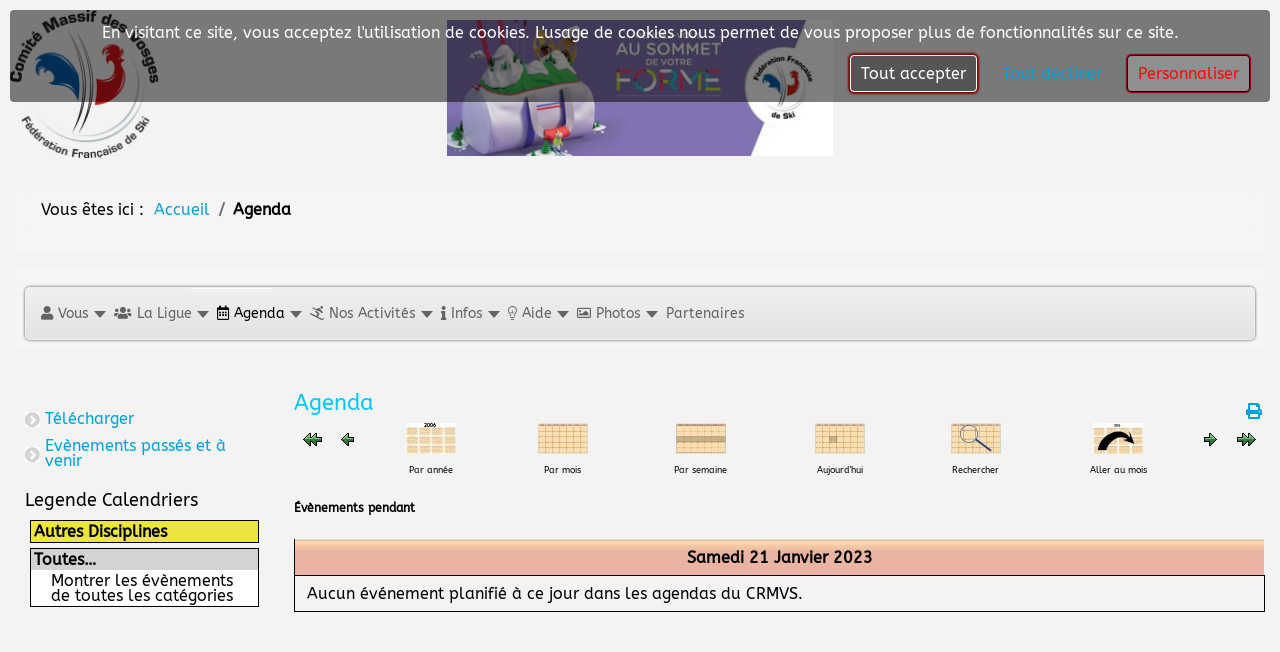

--- FILE ---
content_type: text/html; charset=utf-8
request_url: https://skivosges.net/agenda/evenementsparjour/2023/1/21/168
body_size: 186450
content:

<!DOCTYPE html>
<html lang="fr-fr" dir="ltr" >
<head>
	<meta charset="utf-8">
	<meta name="robots" content="noindex,nofollow">
	<meta name="description" content="Les sports de glisse en montagne dans Vosges, le site du comité régional du massif des Vosges de la fédération francaise de ski.">
	<meta name="generator" content="MYOB">
	<title>Agenda</title>
	<link href="https://skivosges.net/index.php?option=com_jevents&amp;task=modlatest.rss&amp;format=feed&amp;type=rss&amp;Itemid=1703&amp;modid=0" rel="alternate" type="application/rss+xml" title="RSS 2.0">
	<link href="https://skivosges.net/index.php?option=com_jevents&amp;task=modlatest.rss&amp;format=feed&amp;type=atom&amp;Itemid=1703&amp;modid=0" rel="alternate" type="application/atom+xml" title="Atom 1.0">
	<link href="/favicon.ico" rel="icon" type="image/vnd.microsoft.icon">
<link href="/media/vendor/joomla-custom-elements/css/joomla-alert.min.css?0.2.0" rel="stylesheet" />
	<link href="/media/system/css/joomla-fontawesome.min.css" rel="stylesheet" />
	<link href="/media/com_jevents/lib_jevmodal/css/jevmodal.css" rel="stylesheet" />
	<link href="/components/com_jevents/assets/css/eventsadmin.css?v=3.6.93" rel="stylesheet" />
	<link href="/components/com_jevents/views/default/assets/css/events_css.css?v=3.6.93" rel="stylesheet" />
	<link href="/components/com_jevents/assets/css/jevcustom.css?v=3.6.93" rel="stylesheet" />
	<link href="/media/plg_system_jcemediabox/css/jcemediabox.min.css?7d30aa8b30a57b85d658fcd54426884a" rel="stylesheet" />
	<link href="/media/plg_system_jcepro/site/css/content.min.css?86aa0286b6232c4a5b58f892ce080277" rel="stylesheet" />
	<link href="/plugins/system/cookiesck/assets/front.css?ver=3.7.1" rel="stylesheet" />
	<link href="/media/com_rstbox/css/vendor/animate.min.css?2bd0c1a4a3d67bc0e8569fa64af62a52" rel="stylesheet" />
	<link href="/media/com_rstbox/css/engagebox.css?2bd0c1a4a3d67bc0e8569fa64af62a52" rel="stylesheet" />
	<link href="/components/com_pagebuilderck/assets/pagebuilderck.css?ver=3.4.9" rel="stylesheet" />
	<link href="/components/com_pagebuilderck/assets/font-awesome.min.css" rel="stylesheet" />
	<link href="/plugins/pagebuilderck/animatedtext/assets/animatedtext.css" rel="stylesheet" />
	<link href="/components/com_jevents/views/default/assets/css/modstyle.css?v=3.6.93" rel="stylesheet" />
	<link href="/modules/mod_maximenuck/themes/blank/css/maximenuck.php?monid=maximenuck119" rel="stylesheet" />
	<link href="/media/com_maximenuck/assets/fontawesome.all.min.css" rel="stylesheet" />
	<link href="/plugins/system/mediabox_ck/assets/mediaboxck.css?ver=2.6.0" rel="stylesheet" />
	<link href="/media/plg_system_imageeffectck/css/imageeffectck.css?ver=2.2.7" rel="stylesheet" />
	<style>.cloaked_email span:before { content: attr(data-ep-a); } .cloaked_email span:after { content: attr(data-ep-b); } img.cloaked_email { display: inline-block !important; vertical-align: middle; border: 0; }</style>
	<style>/* Mobile Menu CK - https://www.joomlack.fr */
/* Automatic styles */

.mobilemenuck-bar {display:none;position:relative;left:0;top:0;right:0;z-index:100;}
.mobilemenuck-bar-title {display: block;}
.mobilemenuck-bar-button {cursor:pointer;box-sizing: border-box;position:absolute; top: 0; right: 0;line-height:0.8em;font-family:Verdana;text-align: center;}
.mobilemenuck {box-sizing: border-box;width: 100%;}
.mobilemenuck-topbar {position:relative;}
.mobilemenuck-title {display: block;}
.mobilemenuck-button {cursor:pointer;box-sizing: border-box;position:absolute; top: 0; right: 0;line-height:0.8em;font-family:Verdana;text-align: center;}
.mobilemenuck a {display:block;text-decoration: none;}
.mobilemenuck a:hover {text-decoration: none;}
.mobilemenuck .mobilemenuck-item > div {position:relative;}
/* for accordion */
.mobilemenuck-togglericon:after {cursor:pointer;text-align:center;display:block;position: absolute;right: 0;top: 0;content:"+";}
.mobilemenuck .open .mobilemenuck-togglericon:after {content:"-";}
.mobilemenuck-lock-button.mobilemenuck-button {right:45px}
.mobilemenuck-lock-button.mobilemenuck-button svg {max-height:50%;}
.mobilemenuck-lock-button.mobilemenuck-button::after {display: block;content: "";height: 100%;width: 100%;z-index: 1;position: absolute;top: 0;left: 0;}
.mobilemenuck[data-display="flyout"] {overflow: initial !important;}
.mobilemenuck[data-display="flyout"] .level1 + .mobilemenuck-submenu {position:absolute;top:0;left:auto;display:none;height:100vh;left:100%;}
.mobilemenuck[data-display="flyout"] .level2 + .mobilemenuck-submenu {position:absolute;top:0;left:auto;display:none;height:100vh;left:100%;}
.mobilemenuck[data-display="flyout"][data-effect*="slideright"] .level1 + .mobilemenuck-submenu {right:100%;left:auto;}
.mobilemenuck[data-display="flyout"][data-effect*="slideright"] .level2 + .mobilemenuck-submenu {right:100%;left:auto;}

/* RTL support */
.rtl .mobilemenuck-bar-button {left: 0;right: auto;}
.rtl .mobilemenuck-button {left: 0;right: auto;}
.rtl .mobilemenuck-togglericon::after {left: 0;right: auto;}

@media screen and (max-width: 640px) {
.mobilemenuck[data-display="flyout"] .level1 + .mobilemenuck-submenu {position:static;width: initial !important;height: initial;}
}
@media screen and (max-width: 1000px) {
.mobilemenuck[data-display="flyout"] .level2 + .mobilemenuck-submenu {position:static;width: initial !important;height: initial;}
}
.mobilemenuck-backbutton {
	cursor: pointer;
}

.mobilemenuck-backbutton:hover {
	opacity: 0.7;
}

[data-id="maximenuck119"] .mobilemenuck-bar-title {
	background: #464646;
	color: #FFFFFF;
	font-weight: bold;
	text-indent: 20px;
	line-height: 43px;
	font-size: 20px;
}

[data-id="maximenuck119"] .mobilemenuck-bar-title a {
	color: #FFFFFF;
	font-weight: bold;
	text-indent: 20px;
	line-height: 43px;
	font-size: 20px;
}

[data-id="maximenuck119"] .mobilemenuck-bar-button {
	background: #333333;
	height: 43px;
	width: 43px;
	color: #FFFFFF;
	padding-top: 8px;
	font-size: 1.8em;
}

[data-id="maximenuck119"] .mobilemenuck-bar-button a {
	color: #FFFFFF;
	font-size: 1.8em;
}

[data-id="maximenuck119"].mobilemenuck {
	background: #464646;
	color: #FFFFFF;
	padding-bottom: 5px;
	font-weight: bold;
	font-size: 1.2em;
}

[data-id="maximenuck119"].mobilemenuck a {
	color: #FFFFFF;
	font-weight: bold;
	font-size: 1.2em;
}

[data-id="maximenuck119"] .mobilemenuck-title {
	background: #464646;
	height: 43px;
	text-indent: 20px;
	line-height: 43px;
	font-size: 20px;
}

[data-id="maximenuck119"] .mobilemenuck-title a {
	text-indent: 20px;
	line-height: 43px;
	font-size: 20px;
}

[data-id="maximenuck119"] .mobilemenuck-button {
	min-height: 35px;
	height: 43px;
	width: 45px;
	line-height: 35px;
	font-size: 1.8em;
}

[data-id="maximenuck119"] .mobilemenuck-button a {
	line-height: 35px;
	font-size: 1.8em;
}

[data-id="maximenuck119"] .mobilemenuck-item > .level1 {
	background: #027EA6;
	-moz-border-radius: 5px 5px 5px 5px;
	-o-border-radius: 5px 5px 5px 5px;
	-webkit-border-radius: 5px 5px 5px 5px;
	border-radius: 5px 5px 5px 5px;
	color: #FFFFFF;
	margin-top: 4px;
	margin-right: 4px;
	margin-bottom: 4px;
	margin-left: 4px;
	padding-left: 15px;
	line-height: 35px;
}

[data-id="maximenuck119"] .mobilemenuck-item > .level1 a {
	color: #FFFFFF;
	line-height: 35px;
}

[data-id="maximenuck119"] .mobilemenuck-item > .level1:not(.headingck):hover, [data-id="maximenuck119"] .mobilemenuck-item > .level1.open {
	background: #008bb8;
}

[data-id="maximenuck119"] .mobilemenuck-item > .level2 {
	background: #FFFFFF;
	-moz-border-radius: 5px 5px 5px 5px;
	-o-border-radius: 5px 5px 5px 5px;
	-webkit-border-radius: 5px 5px 5px 5px;
	border-radius: 5px 5px 5px 5px;
	color: #000000;
	margin-top: 4px;
	margin-right: 4px;
	margin-bottom: 4px;
	margin-left: 4px;
	padding-left: 25px;
	line-height: 35px;
}

[data-id="maximenuck119"] .mobilemenuck-item > .level2 a {
	color: #000000;
	line-height: 35px;
}

[data-id="maximenuck119"] .mobilemenuck-item > .level2:not(.headingck):hover, [data-id="maximenuck119"] .mobilemenuck-item > .level2.open {
	background: #f0f0f0;
}

[data-id="maximenuck119"] .level2 + .mobilemenuck-submenu .mobilemenuck-item > div:not(.mobilemenuck-submenu) {
	background: #689332;
	-moz-border-radius: 5px 5px 5px 5px;
	-o-border-radius: 5px 5px 5px 5px;
	-webkit-border-radius: 5px 5px 5px 5px;
	border-radius: 5px 5px 5px 5px;
	color: #FFFFFF;
	margin-top: 4px;
	margin-right: 4px;
	margin-bottom: 4px;
	margin-left: 4px;
	padding-left: 35px;
	line-height: 35px;
}

[data-id="maximenuck119"] .level2 + .mobilemenuck-submenu .mobilemenuck-item > div:not(.mobilemenuck-submenu) a {
	color: #FFFFFF;
	line-height: 35px;
}

[data-id="maximenuck119"] .level2 + .mobilemenuck-submenu .mobilemenuck-item > div:not(.headingck):not(.mobilemenuck-submenu):hover, [data-id="maximenuck119"] .mobilemenuck-item > .level2 + .mobilemenuck-submenu .mobilemenuck-item > div.open:not(.mobilemenuck-submenu) {
	background: #72a137;
}

[data-id="maximenuck119"] .mobilemenuck-togglericon:after {
	background: #000000;
	background: rgba(0,0,0,0.25);
	-pie-background: rgba(0,0,0,0.25);
	-moz-border-radius: 0px 5px 5px 0px;
	-o-border-radius: 0px 5px 5px 0px;
	-webkit-border-radius: 0px 5px 5px 0px;
	border-radius: 0px 5px 5px 0px;
	min-height: 35px;
	height: 100%;
	width: 35px;
	padding-right: 5px;
	padding-left: 5px;
	line-height: 35px;
	font-size: 1.7em;
}

[data-id="maximenuck119"] .mobilemenuck-togglericon:after a {
	line-height: 35px;
	font-size: 1.7em;
}
.mobilemaximenuck div span.descck {
	padding-left: 10px;
	font-size: 12px;
}

[data-id="maximenuck119"] .mobilemenuck-item-counter {
	display: inline-block;
	margin: 0 5px;
	padding: 10px;
	font-size: 12px;
	line-height: 0;
	background: rgba(0,0,0,0.3);
	color: #eee;
	border-radius: 10px;
	height: 20px;
	transform: translate(10px,-3px);
	box-sizing: border-box;
}

[data-id="maximenuck119"] + .mobilemenuck-overlay {
	position: fixed;
	top: 0;
	background: #000;
	opacity: 0.3;
	left: 0;
	right: 0;
	bottom: 0;
	z-index: 9;
}

[data-id="maximenuck119"] .mobilemenuck-backbutton svg {
	width: 14px;
	fill: #fff;
	position: relative;
	left: -5px;
	top: -2px;
}.mobilemenuck-logo { text-align: center; }.mobilemenuck-logo-left { text-align: left; }.mobilemenuck-logo-right { text-align: right; }.mobilemenuck-logo a { display: inline-block; }</style>
	<style>#cookiesck {
	background: #000000;
	background: rgba(0,0,0,0.5);
	-pie-background: rgba(0,0,0,0.5);
	-moz-border-radius: 4px 4px 4px 4px;
	-o-border-radius: 4px 4px 4px 4px;
	-webkit-border-radius: 4px 4px 4px 4px;
	border-radius: 4px 4px 4px 4px;
	margin-top: 10px;
	margin-right: 10px;
	margin-bottom: 10px;
	margin-left: 10px;
	padding-top: 5px;
	padding-right: 10px;
	padding-bottom: 5px;
	padding-left: 10px;
}

#cookiesck_text {
	color: #FFFFFF;
	padding-top: 10px;
	padding-bottom: 10px;
	text-align: center;
}

#cookiesck_text a {
	color: #FFFFFF;
}

#cookiesck_accept {
	background: #020203;
	background: rgba(2,2,3,0.3);
	-pie-background: rgba(2,2,3,0.3);
	border-top: #FFFFFF 1px solid;
	border-bottom: #FFFFFF 1px solid;
	border-left: #FFFFFF 1px solid;
	border-right: #FFFFFF 1px solid;
	-moz-border-radius: 4px 4px 4px 4px;
	-o-border-radius: 4px 4px 4px 4px;
	-webkit-border-radius: 4px 4px 4px 4px;
	border-radius: 4px 4px 4px 4px;
	color: #FFFFFF;
	margin-right: 10px;
	margin-left: 10px;
	padding-top: 10px;
	padding-right: 10px;
	padding-bottom: 10px;
	padding-left: 10px;
	box-shadow: #8C0101 0px 0px 2px 2px;
	-moz-box-shadow: #8C0101 0px 0px 2px 2px;
	-webkit-box-shadow: #8C0101 0px 0px 2px 2px;
}

#cookiesck_accept a {
	color: #FFFFFF;
}

#cookiesck_settings {
	background: #E6E6E6;
	background: rgba(230,230,230,0.2);
	-pie-background: rgba(230,230,230,0.2);
	border-top: #000000 1px solid;
	border-bottom: #000000 1px solid;
	border-left: #000000 1px solid;
	border-right: #000000 1px solid;
	-moz-border-radius: 4px 4px 4px 4px;
	-o-border-radius: 4px 4px 4px 4px;
	-webkit-border-radius: 4px 4px 4px 4px;
	border-radius: 4px 4px 4px 4px;
	color: #FC0808;
	margin-right: 10px;
	margin-left: 10px;
	padding-top: 10px;
	padding-right: 10px;
	padding-bottom: 10px;
	padding-left: 10px;
	box-shadow: #8C0101 0px 0px 1px 1px;
	-moz-box-shadow: #8C0101 0px 0px 1px 1px;
	-webkit-box-shadow: #8C0101 0px 0px 1px 1px;
}

#cookiesck_settings a {
	color: #FC0808;
}
#cookiesck {
	position:fixed;
	left:0;
	right: 0;
	top: 0;
	z-index: 1001;
	min-height: 30px;
	box-sizing: border-box;
}
#cookiesck_text {
	display: inline-block;
}
.cookiesck_button {
	display: inline-block;
	cursor: pointer;
	padding:10px;
	margin: 5px;
	border-radius: 3px;
	text-decoration: none;
	cursor: pointer;
	transition: all 0.2s ease;
}
#cookiesck > .inner {
	display: block;
	flex: 1 1 auto;
	text-align: center;
}
#cookiesck[data-layout="layout1"] #cookiesck_buttons {
	float: right;
}
#cookiesck[data-layout="layout2"] #cookiesck_text,
#cookiesck[data-layout="layout2"] #cookiesck_buttons, 
#cookiesck[data-layout="layout3"] #cookiesck_text,
#cookiesck[data-layout="layout3"] #cookiesck_buttons {
	display: block;
}
#cookiesck[data-layout="layout3"] {
	bottom: 0;
	top: 0;
	display: flex;
	align-items: center;
	margin: auto;
	position: fixed;
}

#cookiesck_options {
	display: none;
	width: 30px;
	height: 30px;
	border-radius: 15px;
	box-sizing: border-box;
	position: fixed;
	bottom: 0;
	left: 0;
	margin: 10px;
	border: 1px solid #ccc;
	cursor: pointer;
	background: rgba(255,255,255,1) url(/plugins/system/cookiesck/assets/cookies-icon.svg) center center no-repeat;
	background-size: 80% auto;
	z-index: 9999;
}
#cookiesck_options > .inner {
	display: none;
	width: max-content;
	margin-top: -40px;
	background: rgba(0,0,0,0.7);
	position: absolute;
	font-size: 14px;
	color: #fff;
	padding: 4px 7px;
	border-radius: 3px;
}
#cookiesck_options:hover > .inner {
	display: block;
}


.cookiesck-iframe-wrap-text {
	position: absolute;
	width: 100%;
	padding: 10px;
	color: #fff;
	top: 50%;
	transform: translate(0,-60%);
	text-align: center;
}

</style>
	<style>.eb-1 .eb-dialog{--eb-max-width:60%;--eb-height:250px;--eb-padding:20px;--eb-border-radius:10px;--eb-background-color:rgba(255, 255, 255, 0.8);--eb-text-color:rgba(51, 51, 51, 1);--eb-dialog-shadow:var(--eb-shadow-1);text-align:center;--eb-border-style:dashed;--eb-border-color:rgba(255, 3, 11, 1);--eb-border-width:15px;--eb-overlay-enabled:0;--eb-bg-image-enabled:0;--eb-background-image:none;}.eb-1 .eb-close{--eb-close-button-inside:block;--eb-close-button-outside:none;--eb-close-button-icon:block;--eb-close-button-image:none;--eb-close-button-font-size:24px;--eb-close-button-color:rgba(255, 0, 0, 1);--eb-close-button-hover-color:rgba(128, 128, 128, 1);}.eb-1 .eb-dialog .eb-container{justify-content:center;min-height:100%;display:flex;flex-direction:column;}.eb-1.eb-inst{justify-content:center;align-items:center;}</style>
	<style>.eb-1 {
                --animation_duration: 2000ms;

            }
        </style>
	<style>.eb-7 .eb-dialog{--eb-max-width:360px;--eb-height:auto;--eb-padding:25px;--eb-border-radius:2px;--eb-background-color:rgba(255, 255, 255, 1);--eb-text-color:rgba(51, 51, 51, 1);--eb-dialog-shadow:var(--eb-shadow-1);text-align:left;--eb-border-style:none;--eb-border-color:rgba(46, 198, 100, 1);--eb-border-width:0px;--eb-overlay-enabled:1;--eb-overlay-clickable:1;--eb-bg-image-enabled:0;--eb-background-image:none;}.eb-7.eb-inst{--eb-margin:30px 0;justify-content:center;align-items:flex-start;}.eb-7 .eb-close{--eb-close-button-inside:block;--eb-close-button-outside:none;--eb-close-button-icon:block;--eb-close-button-image:none;--eb-close-button-font-size:24px;--eb-close-button-visibility:block;--eb-close-button-animation:10ms fadeIn;--eb-close-button-animation-fill-mode:forwards;--eb-close-button-color:rgba(0, 0, 0, 0.4);--eb-close-button-hover-color:rgba(0, 0, 0, 1);}.eb-7 .eb-dialog .eb-container{justify-content:flex-start;min-height:100%;display:flex;flex-direction:column;}.eb-7 .eb-backdrop{--eb-overlay-background-color:rgba(0, 0, 0, 0.8);}@media screen and (max-width: 1024px){.eb-7 .eb-dialog{--eb-height:auto;--eb-bg-image-enabled:inherit;--eb-background-image:none;}}@media screen and (max-width: 575px){.eb-7 .eb-dialog{--eb-height:auto;--eb-bg-image-enabled:inherit;--eb-background-image:none;}}</style>
	<style>.eb-7 {
                --animation_duration: 200ms;

            }
        </style>
	<style>.eboxLogin .add-on {
   display:none;
}
.eboxLogin input, .eboxLogin form button {
    padding: 8px 11px;
    height: 35px;
    box-shadow:none !important;
}
.eboxLogin .input-prepend {
   width:100%;
}
.eboxLogin #form-login-remember input {
    width: auto !important;
    margin-top: -6px;
    margin-right: 5px;
}
.eboxLogin ul, .eboxLogin form {
    margin:0 !important;
    padding:0 !important;
}
.eboxLogin .control-group {
    text-align: left;
    margin-bottom: 10px;
}
.eboxLogin  .login-greeting {
    margin-bottom: 10px;
}</style>
	<style>.eb-9 .eb-dialog{--eb-max-width:80%;--eb-height:auto;--eb-padding:30px;--eb-background-color:rgba(255, 255, 255, 1);--eb-text-color:rgba(51, 51, 51, 1);--eb-dialog-shadow:var(--eb-shadow-none);text-align:center;--eb-border-style:solid;--eb-border-color:rgba(0, 0, 0, 0.4);--eb-border-width:1px;--eb-overlay-enabled:1;--eb-overlay-clickable:1;--eb-bg-image-enabled:0;--eb-background-image:none;}.eb-9 .eb-close{--eb-close-button-inside:block;--eb-close-button-outside:none;--eb-close-button-icon:block;--eb-close-button-image:none;--eb-close-button-font-size:30px;--eb-close-button-color:rgba(136, 136, 136, 1);--eb-close-button-hover-color:rgba(85, 85, 85, 1);}.eb-9 .eb-dialog .eb-container{justify-content:center;min-height:100%;display:flex;flex-direction:column;}.eb-9 .eb-backdrop{--eb-overlay-background-color:rgba(0, 0, 0, 0.5);}.eb-9.eb-inst{justify-content:center;align-items:center;}@media screen and (max-width: 1024px){.eb-9 .eb-dialog{--eb-height:auto;--eb-bg-image-enabled:inherit;--eb-background-image:none;}}@media screen and (max-width: 575px){.eb-9 .eb-dialog{--eb-height:auto;--eb-bg-image-enabled:inherit;--eb-background-image:none;}}</style>
	<style>.eb-9 {
                --animation_duration: 300ms;

            }
        </style>
	<style>.pbck-container { max-width: 1000px}</style>
	<style>@media only screen and (min-width:801px){
.ckhide5 { display: none !important; } 
.ckstack5 > .inner { display: block; }
.ckstack5 > .inner > .blockck { float: none !important; width: auto !important; display: block; margin-left: 0 !important;}
}@media only screen and (max-width:800px) and (min-width:641px){
.ckhide4 { display: none !important; } 
.ckstack4 > .inner { display: block; }
.ckstack4 > .inner > .blockck { float: none !important; width: auto !important; display: block; margin-left: 0 !important;}
}@media only screen and (max-width:640px) and (min-width:481px){
.ckhide3 { display: none !important; } 
.ckstack3 > .inner { display: block; }
.ckstack3 > .inner > .blockck { float: none !important; width: auto !important; display: block; margin-left: 0 !important;}
}@media only screen and (max-width:480px) and (min-width:321px){
.ckhide2 { display: none !important; } 
.ckstack2 > .inner { display: block; }
.ckstack2 > .inner > .blockck { float: none !important; width: auto !important; display: block; margin-left: 0 !important;}
}@media only screen and (max-width:320px){
.ckhide1 { display: none !important; } 
.ckstack1 > .inner { display: block; }
.ckstack1 > .inner > .blockck { float: none !important; width: auto !important; display: block; margin-left: 0 !important;}
}</style>
	<style>#ID1678181342296 {  }#ID1678181342296:hover {  }  #block_ID1677919054690  {  }    #block_ID1677919054690 a.pbck-link-wrap {  }    #block_ID1677919054690 a.pbck-link-wrap:hover,#block_ID1677919054690 .ckfakehover:hover > a.pbck-link-wrap {  }    #block_ID1677919054690 > .inner {  	text-align: center;  }  #block_ID1677919054690 {  }#block_ID1677919054690:hover {  }  #ID1677919432702 .imageck img {  }  #ID1677919432702 {  }#ID1677919432702:hover {  }  #ID1677919531320 > .inner {  	padding-top: 5px;  	text-align: center;  }  #ID1677919531320 {  }#ID1677919531320:hover {  }  #row_ID1677919054690  {  	margin-top: 10px;  	margin-bottom: 10px;  	width:100%!important;  }    #row_ID1677919054690 a.pbck-link-wrap {  }    #row_ID1677919054690 a.pbck-link-wrap:hover,#row_ID1677919054690 .ckfakehover:hover > a.pbck-link-wrap {  }  #row_ID1677919054690 {  }#row_ID1677919054690:hover {  }  #block_ID1677919800463  {  }    #block_ID1677919800463 a.pbck-link-wrap {  }    #block_ID1677919800463 a.pbck-link-wrap:hover,#block_ID1677919800463 .ckfakehover:hover > a.pbck-link-wrap {  }    #block_ID1677919800463 > .inner {  	text-align: center;  }  #block_ID1677919800463 {  }#block_ID1677919800463:hover {  }  #ID1677920059593 .imageck img {  }  #ID1677920059593 {  }#ID1677920059593:hover {  }  #block_ID1677919770206  {  }    #block_ID1677919770206 a.pbck-link-wrap {  }    #block_ID1677919770206 a.pbck-link-wrap:hover,#block_ID1677919770206 .ckfakehover:hover > a.pbck-link-wrap {  }    #block_ID1677919770206 > .inner {  	text-align: left;  }  #block_ID1677919770206 {  }#block_ID1677919770206:hover {  }  #ID1677919818048 > .inner {  	padding-top: 5px;  	text-align: center;  }  #ID1677919818048 {  }#ID1677919818048:hover {  }  #row_ID1677919770206  {  	margin-top: 10px;  	margin-bottom: 10px;  }    #row_ID1677919770206 a.pbck-link-wrap {  }    #row_ID1677919770206 a.pbck-link-wrap:hover,#row_ID1677919770206 .ckfakehover:hover > a.pbck-link-wrap {  }  #row_ID1677919770206 {  }#row_ID1677919770206:hover {  }  #block_ID1678181360304  {  }    #block_ID1678181360304 a.pbck-link-wrap {  }    #block_ID1678181360304 a.pbck-link-wrap:hover,#block_ID1678181360304 .ckfakehover:hover > a.pbck-link-wrap {  }    #block_ID1678181360304 > .inner {  	padding-top: 10px;  	padding-right: 20px;  	padding-bottom: 30px;  	padding-left: 10px;  }  #block_ID1678181360304 {  }#block_ID1678181360304:hover {  }  #ID1678181374474 .titleck {  	text-align: right;  	font-style: italic;  	font-size: 30px;  	font-family: Comic Sans MS, cursive;  }    #ID1678181374474 > .inner {  	text-align: right;  	font-style: italic;  	font-size: 30px;  	font-family: Comic Sans MS, cursive;  }  #ID1678181374474 {  }#ID1678181374474:hover {  }[data-gutter="2%"][data-nb="1"]:not(.ckadvancedlayout) [data-width="100"] {width:100%;}[data-gutter="2%"][data-nb="1"].ckadvancedlayout [data-width="100"] {width:100%;}[data-gutter="2%"][data-nb="2"]:not(.ckadvancedlayout) [data-width="50"] {width:49%;}[data-gutter="2%"][data-nb="2"].ckadvancedlayout [data-width="50"] {width:50%;}[data-gutter="2%"][data-nb="2"]:not(.ckadvancedlayout) [data-width="50"] {width:49%;}[data-gutter="2%"][data-nb="2"].ckadvancedlayout [data-width="50"] {width:50%;}[data-gutter="2%"][data-nb="2"]:not(.ckadvancedlayout) [data-width="50"] {width:49%;}[data-gutter="2%"][data-nb="2"].ckadvancedlayout [data-width="50"] {width:50%;}[data-gutter="2%"][data-nb="2"]:not(.ckadvancedlayout) [data-width="50"] {width:49%;}[data-gutter="2%"][data-nb="2"].ckadvancedlayout [data-width="50"] {width:50%;}[data-gutter="2%"][data-nb="1"]:not(.ckadvancedlayout) [data-width="100"] {width:100%;}[data-gutter="2%"][data-nb="1"].ckadvancedlayout [data-width="100"] {width:100%;}</style>
	<style>.childcat {display:none;}</style>
	<style>
div#maximenuck119 ul.maximenuck li.maximenuck.item5197.level1.active > a.maximenuck span.titreck, div#maximenuck119 ul.maximenuck li.maximenuck.item5197.level1.active > span.separator span.titreck, div#maximenuck119 ul.maximenuck li.maximenuck.item5197.level1.active > span.nav-header span.titreck,
div#maximenuck119 ul.maximenuck2 li.maximenuck.item5197.level1.active > a.maximenuck span.titreck, div#maximenuck119 ul.maximenuck2 li.maximenuck.item5197.level1.active > span.separator span.titreck, div#maximenuck119 ul.maximenuck2 li.maximenuck.item5197.level1.active > span.nav-header span.titreck { font-weight: normal !important; } </style>
	<style>
div#maximenuck119 ul.maximenuck li.maximenuck.item5462.level2.active > a.maximenuck span.titreck, div#maximenuck119 ul.maximenuck li.maximenuck.item5462.level2.active > span.separator span.titreck, div#maximenuck119 ul.maximenuck li.maximenuck.item5462.level2.active > span.nav-header span.titreck,
div#maximenuck119 ul.maximenuck2 li.maximenuck.item5462.level2.active > a.maximenuck span.titreck, div#maximenuck119 ul.maximenuck2 li.maximenuck.item5462.level2.active > span.separator span.titreck, div#maximenuck119 ul.maximenuck2 li.maximenuck.item5462.level2.active > span.nav-header span.titreck { font-weight: normal !important; } </style>
	<style>
div#maximenuck119 ul.maximenuck li.maximenuck.item204.level2.active > a.maximenuck span.titreck, div#maximenuck119 ul.maximenuck li.maximenuck.item204.level2.active > span.separator span.titreck, div#maximenuck119 ul.maximenuck li.maximenuck.item204.level2.active > span.nav-header span.titreck,
div#maximenuck119 ul.maximenuck2 li.maximenuck.item204.level2.active > a.maximenuck span.titreck, div#maximenuck119 ul.maximenuck2 li.maximenuck.item204.level2.active > span.separator span.titreck, div#maximenuck119 ul.maximenuck2 li.maximenuck.item204.level2.active > span.nav-header span.titreck { font-weight: normal !important; } </style>
	<style>
div#maximenuck119 ul.maximenuck li.maximenuck.item5678.level2.active > a.maximenuck span.titreck, div#maximenuck119 ul.maximenuck li.maximenuck.item5678.level2.active > span.separator span.titreck, div#maximenuck119 ul.maximenuck li.maximenuck.item5678.level2.active > span.nav-header span.titreck,
div#maximenuck119 ul.maximenuck2 li.maximenuck.item5678.level2.active > a.maximenuck span.titreck, div#maximenuck119 ul.maximenuck2 li.maximenuck.item5678.level2.active > span.separator span.titreck, div#maximenuck119 ul.maximenuck2 li.maximenuck.item5678.level2.active > span.nav-header span.titreck { font-weight: normal !important; } </style>
	<style>
div#maximenuck119 ul.maximenuck li.maximenuck.item5143.level2.active > a.maximenuck span.titreck, div#maximenuck119 ul.maximenuck li.maximenuck.item5143.level2.active > span.separator span.titreck, div#maximenuck119 ul.maximenuck li.maximenuck.item5143.level2.active > span.nav-header span.titreck,
div#maximenuck119 ul.maximenuck2 li.maximenuck.item5143.level2.active > a.maximenuck span.titreck, div#maximenuck119 ul.maximenuck2 li.maximenuck.item5143.level2.active > span.separator span.titreck, div#maximenuck119 ul.maximenuck2 li.maximenuck.item5143.level2.active > span.nav-header span.titreck { font-weight: normal !important; } </style>
	<style>
div#maximenuck119 ul.maximenuck li.maximenuck.item5270.level3.active > a.maximenuck span.titreck, div#maximenuck119 ul.maximenuck li.maximenuck.item5270.level3.active > span.separator span.titreck, div#maximenuck119 ul.maximenuck li.maximenuck.item5270.level3.active > span.nav-header span.titreck,
div#maximenuck119 ul.maximenuck2 li.maximenuck.item5270.level3.active > a.maximenuck span.titreck, div#maximenuck119 ul.maximenuck2 li.maximenuck.item5270.level3.active > span.separator span.titreck, div#maximenuck119 ul.maximenuck2 li.maximenuck.item5270.level3.active > span.nav-header span.titreck { font-weight: normal !important; } </style>
	<style>
div#maximenuck119 ul.maximenuck li.maximenuck.item5271.level3.active > a.maximenuck span.titreck, div#maximenuck119 ul.maximenuck li.maximenuck.item5271.level3.active > span.separator span.titreck, div#maximenuck119 ul.maximenuck li.maximenuck.item5271.level3.active > span.nav-header span.titreck,
div#maximenuck119 ul.maximenuck2 li.maximenuck.item5271.level3.active > a.maximenuck span.titreck, div#maximenuck119 ul.maximenuck2 li.maximenuck.item5271.level3.active > span.separator span.titreck, div#maximenuck119 ul.maximenuck2 li.maximenuck.item5271.level3.active > span.nav-header span.titreck { font-weight: normal !important; } </style>
	<style>
div#maximenuck119 ul.maximenuck li.maximenuck.item5272.level3.active > a.maximenuck span.titreck, div#maximenuck119 ul.maximenuck li.maximenuck.item5272.level3.active > span.separator span.titreck, div#maximenuck119 ul.maximenuck li.maximenuck.item5272.level3.active > span.nav-header span.titreck,
div#maximenuck119 ul.maximenuck2 li.maximenuck.item5272.level3.active > a.maximenuck span.titreck, div#maximenuck119 ul.maximenuck2 li.maximenuck.item5272.level3.active > span.separator span.titreck, div#maximenuck119 ul.maximenuck2 li.maximenuck.item5272.level3.active > span.nav-header span.titreck { font-weight: normal !important; } </style>
	<style>
div#maximenuck119 ul.maximenuck li.maximenuck.item5273.level3.active > a.maximenuck span.titreck, div#maximenuck119 ul.maximenuck li.maximenuck.item5273.level3.active > span.separator span.titreck, div#maximenuck119 ul.maximenuck li.maximenuck.item5273.level3.active > span.nav-header span.titreck,
div#maximenuck119 ul.maximenuck2 li.maximenuck.item5273.level3.active > a.maximenuck span.titreck, div#maximenuck119 ul.maximenuck2 li.maximenuck.item5273.level3.active > span.separator span.titreck, div#maximenuck119 ul.maximenuck2 li.maximenuck.item5273.level3.active > span.nav-header span.titreck { font-weight: normal !important; } </style>
	<style>
div#maximenuck119 ul.maximenuck li.maximenuck.item5274.level3.active > a.maximenuck span.titreck, div#maximenuck119 ul.maximenuck li.maximenuck.item5274.level3.active > span.separator span.titreck, div#maximenuck119 ul.maximenuck li.maximenuck.item5274.level3.active > span.nav-header span.titreck,
div#maximenuck119 ul.maximenuck2 li.maximenuck.item5274.level3.active > a.maximenuck span.titreck, div#maximenuck119 ul.maximenuck2 li.maximenuck.item5274.level3.active > span.separator span.titreck, div#maximenuck119 ul.maximenuck2 li.maximenuck.item5274.level3.active > span.nav-header span.titreck { font-weight: normal !important; } </style>
	<style>
div#maximenuck119 ul.maximenuck li.maximenuck.item5294.level2.active > a.maximenuck span.titreck, div#maximenuck119 ul.maximenuck li.maximenuck.item5294.level2.active > span.separator span.titreck, div#maximenuck119 ul.maximenuck li.maximenuck.item5294.level2.active > span.nav-header span.titreck,
div#maximenuck119 ul.maximenuck2 li.maximenuck.item5294.level2.active > a.maximenuck span.titreck, div#maximenuck119 ul.maximenuck2 li.maximenuck.item5294.level2.active > span.separator span.titreck, div#maximenuck119 ul.maximenuck2 li.maximenuck.item5294.level2.active > span.nav-header span.titreck { font-weight: normal !important; } </style>
	<style>
div#maximenuck119 ul.maximenuck li.maximenuck.item5814.level3.active > a.maximenuck span.titreck, div#maximenuck119 ul.maximenuck li.maximenuck.item5814.level3.active > span.separator span.titreck, div#maximenuck119 ul.maximenuck li.maximenuck.item5814.level3.active > span.nav-header span.titreck,
div#maximenuck119 ul.maximenuck2 li.maximenuck.item5814.level3.active > a.maximenuck span.titreck, div#maximenuck119 ul.maximenuck2 li.maximenuck.item5814.level3.active > span.separator span.titreck, div#maximenuck119 ul.maximenuck2 li.maximenuck.item5814.level3.active > span.nav-header span.titreck { font-weight: normal !important; } </style>
	<style>
div#maximenuck119 ul.maximenuck li.maximenuck.item5206.level2.active > a.maximenuck span.titreck, div#maximenuck119 ul.maximenuck li.maximenuck.item5206.level2.active > span.separator span.titreck, div#maximenuck119 ul.maximenuck li.maximenuck.item5206.level2.active > span.nav-header span.titreck,
div#maximenuck119 ul.maximenuck2 li.maximenuck.item5206.level2.active > a.maximenuck span.titreck, div#maximenuck119 ul.maximenuck2 li.maximenuck.item5206.level2.active > span.separator span.titreck, div#maximenuck119 ul.maximenuck2 li.maximenuck.item5206.level2.active > span.nav-header span.titreck { font-weight: normal !important; } </style>
	<style>
div#maximenuck119 ul.maximenuck li.maximenuck.item2297.level3.active > a.maximenuck span.titreck, div#maximenuck119 ul.maximenuck li.maximenuck.item2297.level3.active > span.separator span.titreck, div#maximenuck119 ul.maximenuck li.maximenuck.item2297.level3.active > span.nav-header span.titreck,
div#maximenuck119 ul.maximenuck2 li.maximenuck.item2297.level3.active > a.maximenuck span.titreck, div#maximenuck119 ul.maximenuck2 li.maximenuck.item2297.level3.active > span.separator span.titreck, div#maximenuck119 ul.maximenuck2 li.maximenuck.item2297.level3.active > span.nav-header span.titreck { font-weight: normal !important; } </style>
	<style>
div#maximenuck119 ul.maximenuck li.maximenuck.item383.level3.active > a.maximenuck span.titreck, div#maximenuck119 ul.maximenuck li.maximenuck.item383.level3.active > span.separator span.titreck, div#maximenuck119 ul.maximenuck li.maximenuck.item383.level3.active > span.nav-header span.titreck,
div#maximenuck119 ul.maximenuck2 li.maximenuck.item383.level3.active > a.maximenuck span.titreck, div#maximenuck119 ul.maximenuck2 li.maximenuck.item383.level3.active > span.separator span.titreck, div#maximenuck119 ul.maximenuck2 li.maximenuck.item383.level3.active > span.nav-header span.titreck { font-weight: normal !important; } </style>
	<style>
div#maximenuck119 ul.maximenuck li.maximenuck.item5198.level1.active > a.maximenuck span.titreck, div#maximenuck119 ul.maximenuck li.maximenuck.item5198.level1.active > span.separator span.titreck, div#maximenuck119 ul.maximenuck li.maximenuck.item5198.level1.active > span.nav-header span.titreck,
div#maximenuck119 ul.maximenuck2 li.maximenuck.item5198.level1.active > a.maximenuck span.titreck, div#maximenuck119 ul.maximenuck2 li.maximenuck.item5198.level1.active > span.separator span.titreck, div#maximenuck119 ul.maximenuck2 li.maximenuck.item5198.level1.active > span.nav-header span.titreck { font-weight: normal !important; } </style>
	<style>
div#maximenuck119 ul.maximenuck li.maximenuck.item8989.level2.active > a.maximenuck span.titreck, div#maximenuck119 ul.maximenuck li.maximenuck.item8989.level2.active > span.separator span.titreck, div#maximenuck119 ul.maximenuck li.maximenuck.item8989.level2.active > span.nav-header span.titreck,
div#maximenuck119 ul.maximenuck2 li.maximenuck.item8989.level2.active > a.maximenuck span.titreck, div#maximenuck119 ul.maximenuck2 li.maximenuck.item8989.level2.active > span.separator span.titreck, div#maximenuck119 ul.maximenuck2 li.maximenuck.item8989.level2.active > span.nav-header span.titreck { font-weight: normal !important; } </style>
	<style>
div#maximenuck119 ul.maximenuck li.maximenuck.item4864.level2.active > a.maximenuck span.titreck, div#maximenuck119 ul.maximenuck li.maximenuck.item4864.level2.active > span.separator span.titreck, div#maximenuck119 ul.maximenuck li.maximenuck.item4864.level2.active > span.nav-header span.titreck,
div#maximenuck119 ul.maximenuck2 li.maximenuck.item4864.level2.active > a.maximenuck span.titreck, div#maximenuck119 ul.maximenuck2 li.maximenuck.item4864.level2.active > span.separator span.titreck, div#maximenuck119 ul.maximenuck2 li.maximenuck.item4864.level2.active > span.nav-header span.titreck { font-weight: normal !important; } </style>
	<style>
div#maximenuck119 ul.maximenuck li.maximenuck.item4298.level2.active > a.maximenuck span.titreck, div#maximenuck119 ul.maximenuck li.maximenuck.item4298.level2.active > span.separator span.titreck, div#maximenuck119 ul.maximenuck li.maximenuck.item4298.level2.active > span.nav-header span.titreck,
div#maximenuck119 ul.maximenuck2 li.maximenuck.item4298.level2.active > a.maximenuck span.titreck, div#maximenuck119 ul.maximenuck2 li.maximenuck.item4298.level2.active > span.separator span.titreck, div#maximenuck119 ul.maximenuck2 li.maximenuck.item4298.level2.active > span.nav-header span.titreck { font-weight: normal !important; } </style>
	<style>
div#maximenuck119 ul.maximenuck li.maximenuck.item5209.level2.active > a.maximenuck span.titreck, div#maximenuck119 ul.maximenuck li.maximenuck.item5209.level2.active > span.separator span.titreck, div#maximenuck119 ul.maximenuck li.maximenuck.item5209.level2.active > span.nav-header span.titreck,
div#maximenuck119 ul.maximenuck2 li.maximenuck.item5209.level2.active > a.maximenuck span.titreck, div#maximenuck119 ul.maximenuck2 li.maximenuck.item5209.level2.active > span.separator span.titreck, div#maximenuck119 ul.maximenuck2 li.maximenuck.item5209.level2.active > span.nav-header span.titreck { font-weight: normal !important; } </style>
	<style>
div#maximenuck119 ul.maximenuck li.maximenuck.item5658.level3.active > a.maximenuck span.titreck, div#maximenuck119 ul.maximenuck li.maximenuck.item5658.level3.active > span.separator span.titreck, div#maximenuck119 ul.maximenuck li.maximenuck.item5658.level3.active > span.nav-header span.titreck,
div#maximenuck119 ul.maximenuck2 li.maximenuck.item5658.level3.active > a.maximenuck span.titreck, div#maximenuck119 ul.maximenuck2 li.maximenuck.item5658.level3.active > span.separator span.titreck, div#maximenuck119 ul.maximenuck2 li.maximenuck.item5658.level3.active > span.nav-header span.titreck { font-weight: normal !important; } </style>
	<style>
div#maximenuck119 ul.maximenuck li.maximenuck.item1403.level3.active > a.maximenuck span.titreck, div#maximenuck119 ul.maximenuck li.maximenuck.item1403.level3.active > span.separator span.titreck, div#maximenuck119 ul.maximenuck li.maximenuck.item1403.level3.active > span.nav-header span.titreck,
div#maximenuck119 ul.maximenuck2 li.maximenuck.item1403.level3.active > a.maximenuck span.titreck, div#maximenuck119 ul.maximenuck2 li.maximenuck.item1403.level3.active > span.separator span.titreck, div#maximenuck119 ul.maximenuck2 li.maximenuck.item1403.level3.active > span.nav-header span.titreck { font-weight: normal !important; } </style>
	<style>
div#maximenuck119 ul.maximenuck li.maximenuck.item571.level3.active > a.maximenuck span.titreck, div#maximenuck119 ul.maximenuck li.maximenuck.item571.level3.active > span.separator span.titreck, div#maximenuck119 ul.maximenuck li.maximenuck.item571.level3.active > span.nav-header span.titreck,
div#maximenuck119 ul.maximenuck2 li.maximenuck.item571.level3.active > a.maximenuck span.titreck, div#maximenuck119 ul.maximenuck2 li.maximenuck.item571.level3.active > span.separator span.titreck, div#maximenuck119 ul.maximenuck2 li.maximenuck.item571.level3.active > span.nav-header span.titreck { font-weight: normal !important; } </style>
	<style>
div#maximenuck119 ul.maximenuck li.maximenuck.item6448.level3.active > a.maximenuck span.titreck, div#maximenuck119 ul.maximenuck li.maximenuck.item6448.level3.active > span.separator span.titreck, div#maximenuck119 ul.maximenuck li.maximenuck.item6448.level3.active > span.nav-header span.titreck,
div#maximenuck119 ul.maximenuck2 li.maximenuck.item6448.level3.active > a.maximenuck span.titreck, div#maximenuck119 ul.maximenuck2 li.maximenuck.item6448.level3.active > span.separator span.titreck, div#maximenuck119 ul.maximenuck2 li.maximenuck.item6448.level3.active > span.nav-header span.titreck { font-weight: normal !important; } </style>
	<style>
div#maximenuck119 ul.maximenuck li.maximenuck.item6450.level3.active > a.maximenuck span.titreck, div#maximenuck119 ul.maximenuck li.maximenuck.item6450.level3.active > span.separator span.titreck, div#maximenuck119 ul.maximenuck li.maximenuck.item6450.level3.active > span.nav-header span.titreck,
div#maximenuck119 ul.maximenuck2 li.maximenuck.item6450.level3.active > a.maximenuck span.titreck, div#maximenuck119 ul.maximenuck2 li.maximenuck.item6450.level3.active > span.separator span.titreck, div#maximenuck119 ul.maximenuck2 li.maximenuck.item6450.level3.active > span.nav-header span.titreck { font-weight: normal !important; } </style>
	<style>
div#maximenuck119 ul.maximenuck li.maximenuck.item5208.level2.active > a.maximenuck span.titreck, div#maximenuck119 ul.maximenuck li.maximenuck.item5208.level2.active > span.separator span.titreck, div#maximenuck119 ul.maximenuck li.maximenuck.item5208.level2.active > span.nav-header span.titreck,
div#maximenuck119 ul.maximenuck2 li.maximenuck.item5208.level2.active > a.maximenuck span.titreck, div#maximenuck119 ul.maximenuck2 li.maximenuck.item5208.level2.active > span.separator span.titreck, div#maximenuck119 ul.maximenuck2 li.maximenuck.item5208.level2.active > span.nav-header span.titreck { font-weight: normal !important; } </style>
	<style>
div#maximenuck119 ul.maximenuck li.maximenuck.item5210.level3.active > a.maximenuck span.titreck, div#maximenuck119 ul.maximenuck li.maximenuck.item5210.level3.active > span.separator span.titreck, div#maximenuck119 ul.maximenuck li.maximenuck.item5210.level3.active > span.nav-header span.titreck,
div#maximenuck119 ul.maximenuck2 li.maximenuck.item5210.level3.active > a.maximenuck span.titreck, div#maximenuck119 ul.maximenuck2 li.maximenuck.item5210.level3.active > span.separator span.titreck, div#maximenuck119 ul.maximenuck2 li.maximenuck.item5210.level3.active > span.nav-header span.titreck { font-weight: normal !important; } </style>
	<style>
div#maximenuck119 ul.maximenuck li.maximenuck.item5211.level3.active > a.maximenuck span.titreck, div#maximenuck119 ul.maximenuck li.maximenuck.item5211.level3.active > span.separator span.titreck, div#maximenuck119 ul.maximenuck li.maximenuck.item5211.level3.active > span.nav-header span.titreck,
div#maximenuck119 ul.maximenuck2 li.maximenuck.item5211.level3.active > a.maximenuck span.titreck, div#maximenuck119 ul.maximenuck2 li.maximenuck.item5211.level3.active > span.separator span.titreck, div#maximenuck119 ul.maximenuck2 li.maximenuck.item5211.level3.active > span.nav-header span.titreck { font-weight: normal !important; } </style>
	<style>
div#maximenuck119 ul.maximenuck li.maximenuck.item5292.level3.active > a.maximenuck span.titreck, div#maximenuck119 ul.maximenuck li.maximenuck.item5292.level3.active > span.separator span.titreck, div#maximenuck119 ul.maximenuck li.maximenuck.item5292.level3.active > span.nav-header span.titreck,
div#maximenuck119 ul.maximenuck2 li.maximenuck.item5292.level3.active > a.maximenuck span.titreck, div#maximenuck119 ul.maximenuck2 li.maximenuck.item5292.level3.active > span.separator span.titreck, div#maximenuck119 ul.maximenuck2 li.maximenuck.item5292.level3.active > span.nav-header span.titreck { font-weight: normal !important; } </style>
	<style>
div#maximenuck119 ul.maximenuck li.maximenuck.item5293.level3.active > a.maximenuck span.titreck, div#maximenuck119 ul.maximenuck li.maximenuck.item5293.level3.active > span.separator span.titreck, div#maximenuck119 ul.maximenuck li.maximenuck.item5293.level3.active > span.nav-header span.titreck,
div#maximenuck119 ul.maximenuck2 li.maximenuck.item5293.level3.active > a.maximenuck span.titreck, div#maximenuck119 ul.maximenuck2 li.maximenuck.item5293.level3.active > span.separator span.titreck, div#maximenuck119 ul.maximenuck2 li.maximenuck.item5293.level3.active > span.nav-header span.titreck { font-weight: normal !important; } </style>
	<style>
div#maximenuck119 ul.maximenuck li.maximenuck.item12078.level3.active > a.maximenuck span.titreck, div#maximenuck119 ul.maximenuck li.maximenuck.item12078.level3.active > span.separator span.titreck, div#maximenuck119 ul.maximenuck li.maximenuck.item12078.level3.active > span.nav-header span.titreck,
div#maximenuck119 ul.maximenuck2 li.maximenuck.item12078.level3.active > a.maximenuck span.titreck, div#maximenuck119 ul.maximenuck2 li.maximenuck.item12078.level3.active > span.separator span.titreck, div#maximenuck119 ul.maximenuck2 li.maximenuck.item12078.level3.active > span.nav-header span.titreck { font-weight: normal !important; } </style>
	<style>
div#maximenuck119 ul.maximenuck li.maximenuck.item12077.level3.active > a.maximenuck span.titreck, div#maximenuck119 ul.maximenuck li.maximenuck.item12077.level3.active > span.separator span.titreck, div#maximenuck119 ul.maximenuck li.maximenuck.item12077.level3.active > span.nav-header span.titreck,
div#maximenuck119 ul.maximenuck2 li.maximenuck.item12077.level3.active > a.maximenuck span.titreck, div#maximenuck119 ul.maximenuck2 li.maximenuck.item12077.level3.active > span.separator span.titreck, div#maximenuck119 ul.maximenuck2 li.maximenuck.item12077.level3.active > span.nav-header span.titreck { font-weight: normal !important; } </style>
	<style>
div#maximenuck119 ul.maximenuck li.maximenuck.item111.level2.active > a.maximenuck span.titreck, div#maximenuck119 ul.maximenuck li.maximenuck.item111.level2.active > span.separator span.titreck, div#maximenuck119 ul.maximenuck li.maximenuck.item111.level2.active > span.nav-header span.titreck,
div#maximenuck119 ul.maximenuck2 li.maximenuck.item111.level2.active > a.maximenuck span.titreck, div#maximenuck119 ul.maximenuck2 li.maximenuck.item111.level2.active > span.separator span.titreck, div#maximenuck119 ul.maximenuck2 li.maximenuck.item111.level2.active > span.nav-header span.titreck { font-weight: normal !important; } </style>
	<style>
div#maximenuck119 ul.maximenuck li.maximenuck.item5337.level2.active > a.maximenuck span.titreck, div#maximenuck119 ul.maximenuck li.maximenuck.item5337.level2.active > span.separator span.titreck, div#maximenuck119 ul.maximenuck li.maximenuck.item5337.level2.active > span.nav-header span.titreck,
div#maximenuck119 ul.maximenuck2 li.maximenuck.item5337.level2.active > a.maximenuck span.titreck, div#maximenuck119 ul.maximenuck2 li.maximenuck.item5337.level2.active > span.separator span.titreck, div#maximenuck119 ul.maximenuck2 li.maximenuck.item5337.level2.active > span.nav-header span.titreck { font-weight: normal !important; } </style>
	<style>
div#maximenuck119 ul.maximenuck li.maximenuck.item12851.level2.active > a.maximenuck span.titreck, div#maximenuck119 ul.maximenuck li.maximenuck.item12851.level2.active > span.separator span.titreck, div#maximenuck119 ul.maximenuck li.maximenuck.item12851.level2.active > span.nav-header span.titreck,
div#maximenuck119 ul.maximenuck2 li.maximenuck.item12851.level2.active > a.maximenuck span.titreck, div#maximenuck119 ul.maximenuck2 li.maximenuck.item12851.level2.active > span.separator span.titreck, div#maximenuck119 ul.maximenuck2 li.maximenuck.item12851.level2.active > span.nav-header span.titreck { font-weight: normal !important; } </style>
	<style>
div#maximenuck119 ul.maximenuck li.maximenuck.item1703.level1.active > a.maximenuck span.titreck, div#maximenuck119 ul.maximenuck li.maximenuck.item1703.level1.active > span.separator span.titreck, div#maximenuck119 ul.maximenuck li.maximenuck.item1703.level1.active > span.nav-header span.titreck,
div#maximenuck119 ul.maximenuck2 li.maximenuck.item1703.level1.active > a.maximenuck span.titreck, div#maximenuck119 ul.maximenuck2 li.maximenuck.item1703.level1.active > span.separator span.titreck, div#maximenuck119 ul.maximenuck2 li.maximenuck.item1703.level1.active > span.nav-header span.titreck { font-weight: normal !important; } </style>
	<style>
div#maximenuck119 ul.maximenuck li.maximenuck.item6289.level2.active > a.maximenuck span.titreck, div#maximenuck119 ul.maximenuck li.maximenuck.item6289.level2.active > span.separator span.titreck, div#maximenuck119 ul.maximenuck li.maximenuck.item6289.level2.active > span.nav-header span.titreck,
div#maximenuck119 ul.maximenuck2 li.maximenuck.item6289.level2.active > a.maximenuck span.titreck, div#maximenuck119 ul.maximenuck2 li.maximenuck.item6289.level2.active > span.separator span.titreck, div#maximenuck119 ul.maximenuck2 li.maximenuck.item6289.level2.active > span.nav-header span.titreck { font-weight: normal !important; } </style>
	<style>
div#maximenuck119 ul.maximenuck li.maximenuck.item6283.level2.active > a.maximenuck span.titreck, div#maximenuck119 ul.maximenuck li.maximenuck.item6283.level2.active > span.separator span.titreck, div#maximenuck119 ul.maximenuck li.maximenuck.item6283.level2.active > span.nav-header span.titreck,
div#maximenuck119 ul.maximenuck2 li.maximenuck.item6283.level2.active > a.maximenuck span.titreck, div#maximenuck119 ul.maximenuck2 li.maximenuck.item6283.level2.active > span.separator span.titreck, div#maximenuck119 ul.maximenuck2 li.maximenuck.item6283.level2.active > span.nav-header span.titreck { font-weight: normal !important; } </style>
	<style>
div#maximenuck119 ul.maximenuck li.maximenuck.item6285.level2.active > a.maximenuck span.titreck, div#maximenuck119 ul.maximenuck li.maximenuck.item6285.level2.active > span.separator span.titreck, div#maximenuck119 ul.maximenuck li.maximenuck.item6285.level2.active > span.nav-header span.titreck,
div#maximenuck119 ul.maximenuck2 li.maximenuck.item6285.level2.active > a.maximenuck span.titreck, div#maximenuck119 ul.maximenuck2 li.maximenuck.item6285.level2.active > span.separator span.titreck, div#maximenuck119 ul.maximenuck2 li.maximenuck.item6285.level2.active > span.nav-header span.titreck { font-weight: normal !important; } </style>
	<style>
div#maximenuck119 ul.maximenuck li.maximenuck.item6288.level2.active > a.maximenuck span.titreck, div#maximenuck119 ul.maximenuck li.maximenuck.item6288.level2.active > span.separator span.titreck, div#maximenuck119 ul.maximenuck li.maximenuck.item6288.level2.active > span.nav-header span.titreck,
div#maximenuck119 ul.maximenuck2 li.maximenuck.item6288.level2.active > a.maximenuck span.titreck, div#maximenuck119 ul.maximenuck2 li.maximenuck.item6288.level2.active > span.separator span.titreck, div#maximenuck119 ul.maximenuck2 li.maximenuck.item6288.level2.active > span.nav-header span.titreck { font-weight: normal !important; } </style>
	<style>
div#maximenuck119 ul.maximenuck li.maximenuck.item6286.level2.active > a.maximenuck span.titreck, div#maximenuck119 ul.maximenuck li.maximenuck.item6286.level2.active > span.separator span.titreck, div#maximenuck119 ul.maximenuck li.maximenuck.item6286.level2.active > span.nav-header span.titreck,
div#maximenuck119 ul.maximenuck2 li.maximenuck.item6286.level2.active > a.maximenuck span.titreck, div#maximenuck119 ul.maximenuck2 li.maximenuck.item6286.level2.active > span.separator span.titreck, div#maximenuck119 ul.maximenuck2 li.maximenuck.item6286.level2.active > span.nav-header span.titreck { font-weight: normal !important; } </style>
	<style>
div#maximenuck119 ul.maximenuck li.maximenuck.item5199.level1.active > a.maximenuck span.titreck, div#maximenuck119 ul.maximenuck li.maximenuck.item5199.level1.active > span.separator span.titreck, div#maximenuck119 ul.maximenuck li.maximenuck.item5199.level1.active > span.nav-header span.titreck,
div#maximenuck119 ul.maximenuck2 li.maximenuck.item5199.level1.active > a.maximenuck span.titreck, div#maximenuck119 ul.maximenuck2 li.maximenuck.item5199.level1.active > span.separator span.titreck, div#maximenuck119 ul.maximenuck2 li.maximenuck.item5199.level1.active > span.nav-header span.titreck { font-weight: normal !important; } </style>
	<style>
div#maximenuck119 ul.maximenuck li.maximenuck.item4541.level2.active > a.maximenuck span.titreck, div#maximenuck119 ul.maximenuck li.maximenuck.item4541.level2.active > span.separator span.titreck, div#maximenuck119 ul.maximenuck li.maximenuck.item4541.level2.active > span.nav-header span.titreck,
div#maximenuck119 ul.maximenuck2 li.maximenuck.item4541.level2.active > a.maximenuck span.titreck, div#maximenuck119 ul.maximenuck2 li.maximenuck.item4541.level2.active > span.separator span.titreck, div#maximenuck119 ul.maximenuck2 li.maximenuck.item4541.level2.active > span.nav-header span.titreck { font-weight: normal !important; } </style>
	<style>
div#maximenuck119 ul.maximenuck li.maximenuck.item1211.level2.active > a.maximenuck span.titreck, div#maximenuck119 ul.maximenuck li.maximenuck.item1211.level2.active > span.separator span.titreck, div#maximenuck119 ul.maximenuck li.maximenuck.item1211.level2.active > span.nav-header span.titreck,
div#maximenuck119 ul.maximenuck2 li.maximenuck.item1211.level2.active > a.maximenuck span.titreck, div#maximenuck119 ul.maximenuck2 li.maximenuck.item1211.level2.active > span.separator span.titreck, div#maximenuck119 ul.maximenuck2 li.maximenuck.item1211.level2.active > span.nav-header span.titreck { font-weight: normal !important; } </style>
	<style>
div#maximenuck119 ul.maximenuck li.maximenuck.item9465.level3.active > a.maximenuck span.titreck, div#maximenuck119 ul.maximenuck li.maximenuck.item9465.level3.active > span.separator span.titreck, div#maximenuck119 ul.maximenuck li.maximenuck.item9465.level3.active > span.nav-header span.titreck,
div#maximenuck119 ul.maximenuck2 li.maximenuck.item9465.level3.active > a.maximenuck span.titreck, div#maximenuck119 ul.maximenuck2 li.maximenuck.item9465.level3.active > span.separator span.titreck, div#maximenuck119 ul.maximenuck2 li.maximenuck.item9465.level3.active > span.nav-header span.titreck { font-weight: normal !important; } </style>
	<style>
div#maximenuck119 ul.maximenuck li.maximenuck.item1216.level2.active > a.maximenuck span.titreck, div#maximenuck119 ul.maximenuck li.maximenuck.item1216.level2.active > span.separator span.titreck, div#maximenuck119 ul.maximenuck li.maximenuck.item1216.level2.active > span.nav-header span.titreck,
div#maximenuck119 ul.maximenuck2 li.maximenuck.item1216.level2.active > a.maximenuck span.titreck, div#maximenuck119 ul.maximenuck2 li.maximenuck.item1216.level2.active > span.separator span.titreck, div#maximenuck119 ul.maximenuck2 li.maximenuck.item1216.level2.active > span.nav-header span.titreck { font-weight: normal !important; } </style>
	<style>
div#maximenuck119 ul.maximenuck li.maximenuck.item9466.level3.active > a.maximenuck span.titreck, div#maximenuck119 ul.maximenuck li.maximenuck.item9466.level3.active > span.separator span.titreck, div#maximenuck119 ul.maximenuck li.maximenuck.item9466.level3.active > span.nav-header span.titreck,
div#maximenuck119 ul.maximenuck2 li.maximenuck.item9466.level3.active > a.maximenuck span.titreck, div#maximenuck119 ul.maximenuck2 li.maximenuck.item9466.level3.active > span.separator span.titreck, div#maximenuck119 ul.maximenuck2 li.maximenuck.item9466.level3.active > span.nav-header span.titreck { font-weight: normal !important; } </style>
	<style>
div#maximenuck119 ul.maximenuck li.maximenuck.item3326.level3.active > a.maximenuck span.titreck, div#maximenuck119 ul.maximenuck li.maximenuck.item3326.level3.active > span.separator span.titreck, div#maximenuck119 ul.maximenuck li.maximenuck.item3326.level3.active > span.nav-header span.titreck,
div#maximenuck119 ul.maximenuck2 li.maximenuck.item3326.level3.active > a.maximenuck span.titreck, div#maximenuck119 ul.maximenuck2 li.maximenuck.item3326.level3.active > span.separator span.titreck, div#maximenuck119 ul.maximenuck2 li.maximenuck.item3326.level3.active > span.nav-header span.titreck { font-weight: normal !important; } </style>
	<style>
div#maximenuck119 ul.maximenuck li.maximenuck.item3613.level3.active > a.maximenuck span.titreck, div#maximenuck119 ul.maximenuck li.maximenuck.item3613.level3.active > span.separator span.titreck, div#maximenuck119 ul.maximenuck li.maximenuck.item3613.level3.active > span.nav-header span.titreck,
div#maximenuck119 ul.maximenuck2 li.maximenuck.item3613.level3.active > a.maximenuck span.titreck, div#maximenuck119 ul.maximenuck2 li.maximenuck.item3613.level3.active > span.separator span.titreck, div#maximenuck119 ul.maximenuck2 li.maximenuck.item3613.level3.active > span.nav-header span.titreck { font-weight: normal !important; } </style>
	<style>
div#maximenuck119 ul.maximenuck li.maximenuck.item688.level3.active > a.maximenuck span.titreck, div#maximenuck119 ul.maximenuck li.maximenuck.item688.level3.active > span.separator span.titreck, div#maximenuck119 ul.maximenuck li.maximenuck.item688.level3.active > span.nav-header span.titreck,
div#maximenuck119 ul.maximenuck2 li.maximenuck.item688.level3.active > a.maximenuck span.titreck, div#maximenuck119 ul.maximenuck2 li.maximenuck.item688.level3.active > span.separator span.titreck, div#maximenuck119 ul.maximenuck2 li.maximenuck.item688.level3.active > span.nav-header span.titreck { font-weight: normal !important; } </style>
	<style>
div#maximenuck119 ul.maximenuck li.maximenuck.item3319.level3.active > a.maximenuck span.titreck, div#maximenuck119 ul.maximenuck li.maximenuck.item3319.level3.active > span.separator span.titreck, div#maximenuck119 ul.maximenuck li.maximenuck.item3319.level3.active > span.nav-header span.titreck,
div#maximenuck119 ul.maximenuck2 li.maximenuck.item3319.level3.active > a.maximenuck span.titreck, div#maximenuck119 ul.maximenuck2 li.maximenuck.item3319.level3.active > span.separator span.titreck, div#maximenuck119 ul.maximenuck2 li.maximenuck.item3319.level3.active > span.nav-header span.titreck { font-weight: normal !important; } </style>
	<style>
div#maximenuck119 ul.maximenuck li.maximenuck.item9467.level3.active > a.maximenuck span.titreck, div#maximenuck119 ul.maximenuck li.maximenuck.item9467.level3.active > span.separator span.titreck, div#maximenuck119 ul.maximenuck li.maximenuck.item9467.level3.active > span.nav-header span.titreck,
div#maximenuck119 ul.maximenuck2 li.maximenuck.item9467.level3.active > a.maximenuck span.titreck, div#maximenuck119 ul.maximenuck2 li.maximenuck.item9467.level3.active > span.separator span.titreck, div#maximenuck119 ul.maximenuck2 li.maximenuck.item9467.level3.active > span.nav-header span.titreck { font-weight: normal !important; } </style>
	<style>
div#maximenuck119 ul.maximenuck li.maximenuck.item9468.level3.active > a.maximenuck span.titreck, div#maximenuck119 ul.maximenuck li.maximenuck.item9468.level3.active > span.separator span.titreck, div#maximenuck119 ul.maximenuck li.maximenuck.item9468.level3.active > span.nav-header span.titreck,
div#maximenuck119 ul.maximenuck2 li.maximenuck.item9468.level3.active > a.maximenuck span.titreck, div#maximenuck119 ul.maximenuck2 li.maximenuck.item9468.level3.active > span.separator span.titreck, div#maximenuck119 ul.maximenuck2 li.maximenuck.item9468.level3.active > span.nav-header span.titreck { font-weight: normal !important; } </style>
	<style>
div#maximenuck119 ul.maximenuck li.maximenuck.item9469.level3.active > a.maximenuck span.titreck, div#maximenuck119 ul.maximenuck li.maximenuck.item9469.level3.active > span.separator span.titreck, div#maximenuck119 ul.maximenuck li.maximenuck.item9469.level3.active > span.nav-header span.titreck,
div#maximenuck119 ul.maximenuck2 li.maximenuck.item9469.level3.active > a.maximenuck span.titreck, div#maximenuck119 ul.maximenuck2 li.maximenuck.item9469.level3.active > span.separator span.titreck, div#maximenuck119 ul.maximenuck2 li.maximenuck.item9469.level3.active > span.nav-header span.titreck { font-weight: normal !important; } </style>
	<style>
div#maximenuck119 ul.maximenuck li.maximenuck.item4885.level2.active > a.maximenuck span.titreck, div#maximenuck119 ul.maximenuck li.maximenuck.item4885.level2.active > span.separator span.titreck, div#maximenuck119 ul.maximenuck li.maximenuck.item4885.level2.active > span.nav-header span.titreck,
div#maximenuck119 ul.maximenuck2 li.maximenuck.item4885.level2.active > a.maximenuck span.titreck, div#maximenuck119 ul.maximenuck2 li.maximenuck.item4885.level2.active > span.separator span.titreck, div#maximenuck119 ul.maximenuck2 li.maximenuck.item4885.level2.active > span.nav-header span.titreck { font-weight: normal !important; } </style>
	<style>
div#maximenuck119 ul.maximenuck li.maximenuck.item4575.level2.active > a.maximenuck span.titreck, div#maximenuck119 ul.maximenuck li.maximenuck.item4575.level2.active > span.separator span.titreck, div#maximenuck119 ul.maximenuck li.maximenuck.item4575.level2.active > span.nav-header span.titreck,
div#maximenuck119 ul.maximenuck2 li.maximenuck.item4575.level2.active > a.maximenuck span.titreck, div#maximenuck119 ul.maximenuck2 li.maximenuck.item4575.level2.active > span.separator span.titreck, div#maximenuck119 ul.maximenuck2 li.maximenuck.item4575.level2.active > span.nav-header span.titreck { font-weight: normal !important; } </style>
	<style>
div#maximenuck119 ul.maximenuck li.maximenuck.item4576.level3.active > a.maximenuck span.titreck, div#maximenuck119 ul.maximenuck li.maximenuck.item4576.level3.active > span.separator span.titreck, div#maximenuck119 ul.maximenuck li.maximenuck.item4576.level3.active > span.nav-header span.titreck,
div#maximenuck119 ul.maximenuck2 li.maximenuck.item4576.level3.active > a.maximenuck span.titreck, div#maximenuck119 ul.maximenuck2 li.maximenuck.item4576.level3.active > span.separator span.titreck, div#maximenuck119 ul.maximenuck2 li.maximenuck.item4576.level3.active > span.nav-header span.titreck { font-weight: normal !important; } </style>
	<style>
div#maximenuck119 ul.maximenuck li.maximenuck.item4577.level3.active > a.maximenuck span.titreck, div#maximenuck119 ul.maximenuck li.maximenuck.item4577.level3.active > span.separator span.titreck, div#maximenuck119 ul.maximenuck li.maximenuck.item4577.level3.active > span.nav-header span.titreck,
div#maximenuck119 ul.maximenuck2 li.maximenuck.item4577.level3.active > a.maximenuck span.titreck, div#maximenuck119 ul.maximenuck2 li.maximenuck.item4577.level3.active > span.separator span.titreck, div#maximenuck119 ul.maximenuck2 li.maximenuck.item4577.level3.active > span.nav-header span.titreck { font-weight: normal !important; } </style>
	<style>
div#maximenuck119 ul.maximenuck li.maximenuck.item4583.level3.active > a.maximenuck span.titreck, div#maximenuck119 ul.maximenuck li.maximenuck.item4583.level3.active > span.separator span.titreck, div#maximenuck119 ul.maximenuck li.maximenuck.item4583.level3.active > span.nav-header span.titreck,
div#maximenuck119 ul.maximenuck2 li.maximenuck.item4583.level3.active > a.maximenuck span.titreck, div#maximenuck119 ul.maximenuck2 li.maximenuck.item4583.level3.active > span.separator span.titreck, div#maximenuck119 ul.maximenuck2 li.maximenuck.item4583.level3.active > span.nav-header span.titreck { font-weight: normal !important; } </style>
	<style>
div#maximenuck119 ul.maximenuck li.maximenuck.item4584.level3.active > a.maximenuck span.titreck, div#maximenuck119 ul.maximenuck li.maximenuck.item4584.level3.active > span.separator span.titreck, div#maximenuck119 ul.maximenuck li.maximenuck.item4584.level3.active > span.nav-header span.titreck,
div#maximenuck119 ul.maximenuck2 li.maximenuck.item4584.level3.active > a.maximenuck span.titreck, div#maximenuck119 ul.maximenuck2 li.maximenuck.item4584.level3.active > span.separator span.titreck, div#maximenuck119 ul.maximenuck2 li.maximenuck.item4584.level3.active > span.nav-header span.titreck { font-weight: normal !important; } </style>
	<style>
div#maximenuck119 ul.maximenuck li.maximenuck.item9470.level3.active > a.maximenuck span.titreck, div#maximenuck119 ul.maximenuck li.maximenuck.item9470.level3.active > span.separator span.titreck, div#maximenuck119 ul.maximenuck li.maximenuck.item9470.level3.active > span.nav-header span.titreck,
div#maximenuck119 ul.maximenuck2 li.maximenuck.item9470.level3.active > a.maximenuck span.titreck, div#maximenuck119 ul.maximenuck2 li.maximenuck.item9470.level3.active > span.separator span.titreck, div#maximenuck119 ul.maximenuck2 li.maximenuck.item9470.level3.active > span.nav-header span.titreck { font-weight: normal !important; } </style>
	<style>
div#maximenuck119 ul.maximenuck li.maximenuck.item3430.level2.active > a.maximenuck span.titreck, div#maximenuck119 ul.maximenuck li.maximenuck.item3430.level2.active > span.separator span.titreck, div#maximenuck119 ul.maximenuck li.maximenuck.item3430.level2.active > span.nav-header span.titreck,
div#maximenuck119 ul.maximenuck2 li.maximenuck.item3430.level2.active > a.maximenuck span.titreck, div#maximenuck119 ul.maximenuck2 li.maximenuck.item3430.level2.active > span.separator span.titreck, div#maximenuck119 ul.maximenuck2 li.maximenuck.item3430.level2.active > span.nav-header span.titreck { font-weight: normal !important; } </style>
	<style>
div#maximenuck119 ul.maximenuck li.maximenuck.item5201.level1.active > a.maximenuck span.titreck, div#maximenuck119 ul.maximenuck li.maximenuck.item5201.level1.active > span.separator span.titreck, div#maximenuck119 ul.maximenuck li.maximenuck.item5201.level1.active > span.nav-header span.titreck,
div#maximenuck119 ul.maximenuck2 li.maximenuck.item5201.level1.active > a.maximenuck span.titreck, div#maximenuck119 ul.maximenuck2 li.maximenuck.item5201.level1.active > span.separator span.titreck, div#maximenuck119 ul.maximenuck2 li.maximenuck.item5201.level1.active > span.nav-header span.titreck { font-weight: normal !important; } </style>
	<style>
div#maximenuck119 ul.maximenuck li.maximenuck.item101.level2.active > a.maximenuck span.titreck, div#maximenuck119 ul.maximenuck li.maximenuck.item101.level2.active > span.separator span.titreck, div#maximenuck119 ul.maximenuck li.maximenuck.item101.level2.active > span.nav-header span.titreck,
div#maximenuck119 ul.maximenuck2 li.maximenuck.item101.level2.active > a.maximenuck span.titreck, div#maximenuck119 ul.maximenuck2 li.maximenuck.item101.level2.active > span.separator span.titreck, div#maximenuck119 ul.maximenuck2 li.maximenuck.item101.level2.active > span.nav-header span.titreck { font-weight: normal !important; } </style>
	<style>
div#maximenuck119 ul.maximenuck li.maximenuck.item309.level2.active > a.maximenuck span.titreck, div#maximenuck119 ul.maximenuck li.maximenuck.item309.level2.active > span.separator span.titreck, div#maximenuck119 ul.maximenuck li.maximenuck.item309.level2.active > span.nav-header span.titreck,
div#maximenuck119 ul.maximenuck2 li.maximenuck.item309.level2.active > a.maximenuck span.titreck, div#maximenuck119 ul.maximenuck2 li.maximenuck.item309.level2.active > span.separator span.titreck, div#maximenuck119 ul.maximenuck2 li.maximenuck.item309.level2.active > span.nav-header span.titreck { font-weight: normal !important; } </style>
	<style>
div#maximenuck119 ul.maximenuck li.maximenuck.item384.level2.active > a.maximenuck span.titreck, div#maximenuck119 ul.maximenuck li.maximenuck.item384.level2.active > span.separator span.titreck, div#maximenuck119 ul.maximenuck li.maximenuck.item384.level2.active > span.nav-header span.titreck,
div#maximenuck119 ul.maximenuck2 li.maximenuck.item384.level2.active > a.maximenuck span.titreck, div#maximenuck119 ul.maximenuck2 li.maximenuck.item384.level2.active > span.separator span.titreck, div#maximenuck119 ul.maximenuck2 li.maximenuck.item384.level2.active > span.nav-header span.titreck { font-weight: normal !important; } </style>
	<style>
div#maximenuck119 ul.maximenuck li.maximenuck.item5200.level1.active > a.maximenuck span.titreck, div#maximenuck119 ul.maximenuck li.maximenuck.item5200.level1.active > span.separator span.titreck, div#maximenuck119 ul.maximenuck li.maximenuck.item5200.level1.active > span.nav-header span.titreck,
div#maximenuck119 ul.maximenuck2 li.maximenuck.item5200.level1.active > a.maximenuck span.titreck, div#maximenuck119 ul.maximenuck2 li.maximenuck.item5200.level1.active > span.separator span.titreck, div#maximenuck119 ul.maximenuck2 li.maximenuck.item5200.level1.active > span.nav-header span.titreck { font-weight: normal !important; } </style>
	<style>
div#maximenuck119 ul.maximenuck li.maximenuck.item5567.level2.active > a.maximenuck span.titreck, div#maximenuck119 ul.maximenuck li.maximenuck.item5567.level2.active > span.separator span.titreck, div#maximenuck119 ul.maximenuck li.maximenuck.item5567.level2.active > span.nav-header span.titreck,
div#maximenuck119 ul.maximenuck2 li.maximenuck.item5567.level2.active > a.maximenuck span.titreck, div#maximenuck119 ul.maximenuck2 li.maximenuck.item5567.level2.active > span.separator span.titreck, div#maximenuck119 ul.maximenuck2 li.maximenuck.item5567.level2.active > span.nav-header span.titreck { font-weight: normal !important; } </style>
	<style>
div#maximenuck119 ul.maximenuck li.maximenuck.item925.level2.active > a.maximenuck span.titreck, div#maximenuck119 ul.maximenuck li.maximenuck.item925.level2.active > span.separator span.titreck, div#maximenuck119 ul.maximenuck li.maximenuck.item925.level2.active > span.nav-header span.titreck,
div#maximenuck119 ul.maximenuck2 li.maximenuck.item925.level2.active > a.maximenuck span.titreck, div#maximenuck119 ul.maximenuck2 li.maximenuck.item925.level2.active > span.separator span.titreck, div#maximenuck119 ul.maximenuck2 li.maximenuck.item925.level2.active > span.nav-header span.titreck { font-weight: normal !important; } </style>
	<style>
div#maximenuck119 ul.maximenuck li.maximenuck.item3387.level2.active > a.maximenuck span.titreck, div#maximenuck119 ul.maximenuck li.maximenuck.item3387.level2.active > span.separator span.titreck, div#maximenuck119 ul.maximenuck li.maximenuck.item3387.level2.active > span.nav-header span.titreck,
div#maximenuck119 ul.maximenuck2 li.maximenuck.item3387.level2.active > a.maximenuck span.titreck, div#maximenuck119 ul.maximenuck2 li.maximenuck.item3387.level2.active > span.separator span.titreck, div#maximenuck119 ul.maximenuck2 li.maximenuck.item3387.level2.active > span.nav-header span.titreck { font-weight: normal !important; } </style>
	<style>
div#maximenuck119 ul.maximenuck li.maximenuck.item5202.level1.active > a.maximenuck span.titreck, div#maximenuck119 ul.maximenuck li.maximenuck.item5202.level1.active > span.separator span.titreck, div#maximenuck119 ul.maximenuck li.maximenuck.item5202.level1.active > span.nav-header span.titreck,
div#maximenuck119 ul.maximenuck2 li.maximenuck.item5202.level1.active > a.maximenuck span.titreck, div#maximenuck119 ul.maximenuck2 li.maximenuck.item5202.level1.active > span.separator span.titreck, div#maximenuck119 ul.maximenuck2 li.maximenuck.item5202.level1.active > span.nav-header span.titreck { font-weight: normal !important; } </style>
	<style>
div#maximenuck119 ul.maximenuck li.maximenuck.item11310.level2.active > a.maximenuck span.titreck, div#maximenuck119 ul.maximenuck li.maximenuck.item11310.level2.active > span.separator span.titreck, div#maximenuck119 ul.maximenuck li.maximenuck.item11310.level2.active > span.nav-header span.titreck,
div#maximenuck119 ul.maximenuck2 li.maximenuck.item11310.level2.active > a.maximenuck span.titreck, div#maximenuck119 ul.maximenuck2 li.maximenuck.item11310.level2.active > span.separator span.titreck, div#maximenuck119 ul.maximenuck2 li.maximenuck.item11310.level2.active > span.nav-header span.titreck { font-weight: normal !important; } </style>
	<style>
div#maximenuck119 ul.maximenuck li.maximenuck.item3252.level2.active > a.maximenuck span.titreck, div#maximenuck119 ul.maximenuck li.maximenuck.item3252.level2.active > span.separator span.titreck, div#maximenuck119 ul.maximenuck li.maximenuck.item3252.level2.active > span.nav-header span.titreck,
div#maximenuck119 ul.maximenuck2 li.maximenuck.item3252.level2.active > a.maximenuck span.titreck, div#maximenuck119 ul.maximenuck2 li.maximenuck.item3252.level2.active > span.separator span.titreck, div#maximenuck119 ul.maximenuck2 li.maximenuck.item3252.level2.active > span.nav-header span.titreck { font-weight: normal !important; } </style>
	<style>
div#maximenuck119 ul.maximenuck li.maximenuck.item431.level2.active > a.maximenuck span.titreck, div#maximenuck119 ul.maximenuck li.maximenuck.item431.level2.active > span.separator span.titreck, div#maximenuck119 ul.maximenuck li.maximenuck.item431.level2.active > span.nav-header span.titreck,
div#maximenuck119 ul.maximenuck2 li.maximenuck.item431.level2.active > a.maximenuck span.titreck, div#maximenuck119 ul.maximenuck2 li.maximenuck.item431.level2.active > span.separator span.titreck, div#maximenuck119 ul.maximenuck2 li.maximenuck.item431.level2.active > span.nav-header span.titreck { font-weight: normal !important; } </style>
	<style>
div#maximenuck119 ul.maximenuck li.maximenuck.item11311.level2.active > a.maximenuck span.titreck, div#maximenuck119 ul.maximenuck li.maximenuck.item11311.level2.active > span.separator span.titreck, div#maximenuck119 ul.maximenuck li.maximenuck.item11311.level2.active > span.nav-header span.titreck,
div#maximenuck119 ul.maximenuck2 li.maximenuck.item11311.level2.active > a.maximenuck span.titreck, div#maximenuck119 ul.maximenuck2 li.maximenuck.item11311.level2.active > span.separator span.titreck, div#maximenuck119 ul.maximenuck2 li.maximenuck.item11311.level2.active > span.nav-header span.titreck { font-weight: normal !important; } </style>
	<style>
div#maximenuck119 ul.maximenuck li.maximenuck.item2370.level2.active > a.maximenuck span.titreck, div#maximenuck119 ul.maximenuck li.maximenuck.item2370.level2.active > span.separator span.titreck, div#maximenuck119 ul.maximenuck li.maximenuck.item2370.level2.active > span.nav-header span.titreck,
div#maximenuck119 ul.maximenuck2 li.maximenuck.item2370.level2.active > a.maximenuck span.titreck, div#maximenuck119 ul.maximenuck2 li.maximenuck.item2370.level2.active > span.separator span.titreck, div#maximenuck119 ul.maximenuck2 li.maximenuck.item2370.level2.active > span.nav-header span.titreck { font-weight: normal !important; } </style>
	<style>
div#maximenuck119 ul.maximenuck li.maximenuck.item9463.level1.active > a.maximenuck span.titreck, div#maximenuck119 ul.maximenuck li.maximenuck.item9463.level1.active > span.separator span.titreck, div#maximenuck119 ul.maximenuck li.maximenuck.item9463.level1.active > span.nav-header span.titreck,
div#maximenuck119 ul.maximenuck2 li.maximenuck.item9463.level1.active > a.maximenuck span.titreck, div#maximenuck119 ul.maximenuck2 li.maximenuck.item9463.level1.active > span.separator span.titreck, div#maximenuck119 ul.maximenuck2 li.maximenuck.item9463.level1.active > span.nav-header span.titreck { font-weight: normal !important; } </style>
	<style>div#maximenuck119 .titreck-text {
	flex: 1;
}

div#maximenuck119 .maximenuck.rolloveritem  img {
	display: none !important;
}
@media screen and (max-width: 640px) {div#maximenuck119 ul.maximenuck li.maximenuck.nomobileck, div#maximenuck119 .maxipushdownck ul.maximenuck2 li.maximenuck.nomobileck { display: none !important; }
	div#maximenuck119.maximenuckh {
        height: auto !important;
    }
	
	div#maximenuck119.maximenuckh li.maxiFancybackground {
		display: none !important;
	}

    div#maximenuck119.maximenuckh ul:not(.noresponsive) {
        height: auto !important;
        padding-left: 0 !important;
        /*padding-right: 0 !important;*/
    }

    div#maximenuck119.maximenuckh ul:not(.noresponsive) li {
        float :none !important;
        width: 100% !important;
		box-sizing: border-box;
        /*padding-right: 0 !important;*/
		padding-left: 0 !important;
		padding-right: 0 !important;
        margin-right: 0 !important;
    }

    div#maximenuck119.maximenuckh ul:not(.noresponsive) li > div.floatck {
        width: 100% !important;
		box-sizing: border-box;
		right: 0 !important;
		left: 0 !important;
		margin-left: 0 !important;
		position: relative !important;
		/*display: none;
		height: auto !important;*/
    }
	
	div#maximenuck119.maximenuckh ul:not(.noresponsive) li:hover > div.floatck {
		position: relative !important;
		margin-left: 0 !important;
    }

    div#maximenuck119.maximenuckh ul:not(.noresponsive) div.floatck div.maximenuck2 {
        width: 100% !important;
    }

    div#maximenuck119.maximenuckh ul:not(.noresponsive) div.floatck div.floatck {
        width: 100% !important;
        margin: 20px 0 0 0 !important;
    }
	
	div#maximenuck119.maximenuckh ul:not(.noresponsive) div.floatck div.maxidrop-main {
        width: 100% !important;
    }

    div#maximenuck119.maximenuckh ul:not(.noresponsive) li.maximenucklogo img {
        display: block !important;
        margin-left: auto !important;
        margin-right: auto !important;
        float: none !important;
    }
	
	
	/* for vertical menu  */
	div#maximenuck119.maximenuckv {
        height: auto !important;
    }
	
	div#maximenuck119.maximenuckh li.maxiFancybackground {
		display: none !important;
	}

    div#maximenuck119.maximenuckv ul:not(.noresponsive) {
        height: auto !important;
        padding-left: 0 !important;
        /*padding-right: 0 !important;*/
    }

    div#maximenuck119.maximenuckv ul:not(.noresponsive) li {
        float :none !important;
        width: 100% !important;
        /*padding-right: 0 !important;*/
		padding-left: 0 !important;
        margin-right: 0 !important;
    }

    div#maximenuck119.maximenuckv ul:not(.noresponsive) li > div.floatck {
        width: 100% !important;
		right: 0 !important;
		margin-left: 0 !important;
		margin-top: 0 !important;
		position: relative !important;
		left: 0 !important;
		/*display: none;
		height: auto !important;*/
    }
	
	div#maximenuck119.maximenuckv ul:not(.noresponsive) li:hover > div.floatck {
		position: relative !important;
		margin-left: 0 !important;
    }

    div#maximenuck119.maximenuckv ul:not(.noresponsive) div.floatck div.maximenuck2 {
        width: 100% !important;
    }

    div#maximenuck119.maximenuckv ul:not(.noresponsive) div.floatck div.floatck {
        width: 100% !important;
        margin: 20px 0 0 0 !important;
    }
	
	div#maximenuck119.maximenuckv ul:not(.noresponsive) div.floatck div.maxidrop-main {
        width: 100% !important;
    }

    div#maximenuck119.maximenuckv ul:not(.noresponsive) li.maximenucklogo img {
        display: block !important;
        margin-left: auto !important;
        margin-right: auto !important;
        float: none !important;
    }
}
	
@media screen and (min-width: 641px) {
	div#maximenuck119 ul.maximenuck li.maximenuck.nodesktopck, div#maximenuck119 .maxipushdownck ul.maximenuck2 li.maximenuck.nodesktopck { display: none !important; }
}/*---------------------------------------------
---	 WCAG				                ---
----------------------------------------------*/
#maximenuck119.maximenuck-wcag-active .maximenuck-toggler-anchor ~ ul {
    display: block !important;
}

#maximenuck119 .maximenuck-toggler-anchor {
	height: 0;
	opacity: 0;
	overflow: hidden;
	display: none;
}
div#maximenuck119.maximenuckh ul.maximenuck li.maximenuck.level1.parent > a:after, div#maximenuck119.maximenuckh ul.maximenuck li.maximenuck.level1.parent > span.separator:after, div#maximenuck119.maximenuckh ul.maximenuck li.maximenuck.level1.parent > .maximenuck-toggler:after { border-top-color: #636363;color: #636363;display:block;position:absolute;margin-top: 6px;margin-right: 3px;} 
div#maximenuck119.maximenuckh ul.maximenuck li.maximenuck.level1.parent:hover > a:after, div#maximenuck119.maximenuckh ul.maximenuck li.maximenuck.level1.parent:hover > span.separator:after, div#maximenuck119.maximenuckh ul.maximenuck li.maximenuck.level1.parent:hover > .maximenuck-toggler:after { border-top-color: #000000;color: #000000;} 
div#maximenuck119.maximenuckh ul.maximenuck li.maximenuck.level1 li.maximenuck.parent > a:after, div#maximenuck119.maximenuckh ul.maximenuck li.maximenuck.level1 li.maximenuck.parent > span.separator:after,
	div#maximenuck119 .maxipushdownck li.maximenuck.parent > a:after, div#maximenuck119 .maxipushdownck li.maximenuck.parent > span.separator:after { border-left-color: #636363;color: #636363;margin-top: 5px;} 
div#maximenuck119.maximenuckh ul.maximenuck li.maximenuck.level1 li.maximenuck.parent:hover > a:after, div#maximenuck119.maximenuckh ul.maximenuck li.maximenuck.level1 li.maximenuck.parent:hover > span.separator:after,
	div#maximenuck119 .maxipushdownck li.maximenuck.parent:hover > a:after, div#maximenuck119 .maxipushdownck li.maximenuck.parent:hover > span.separator:after { border-color: transparent transparent transparent #000000;color: #000000;} 
div#maximenuck119.maximenuckh ul.maximenuck, #maximenuck119.maximenuckh ul.maximenuck { padding-top: 10px;padding-right: 10px;padding-bottom: 10px;padding-left: 10px;margin-top: 10px;background: #F0F0F0;background-color: #F0F0F0;background: -moz-linear-gradient(top,  #F0F0F0 0%, #E3E3E3 100%);background: -webkit-gradient(linear, left top, left bottom, color-stop(0%,#F0F0F0), color-stop(100%,#E3E3E3)); background: -webkit-linear-gradient(top,  #F0F0F0 0%,#E3E3E3 100%);background: -o-linear-gradient(top,  #F0F0F0 0%,#E3E3E3 100%);background: -ms-linear-gradient(top,  #F0F0F0 0%,#E3E3E3 100%);background: linear-gradient(to bottom,  #F0F0F0 0%,#E3E3E3 100%); -moz-border-radius: 5px 5px 5px 5px;-webkit-border-radius: 5px 5px 5px 5px;border-radius: 5px 5px 5px 5px;-moz-box-shadow: 0px 0px 3px 0px #444444;-webkit-box-shadow: 0px 0px 3px 0px #444444;box-shadow: 0px 0px 3px 0px #444444;border-top: #EFEFEF 1px solid ;border-right: #EFEFEF 1px solid ;border-bottom: #EFEFEF 1px solid ;border-left: #EFEFEF 1px solid ; } 
div#maximenuck119.maximenuckh ul.maximenuck li.maximenuck.level1, div#maximenuck119.maximenuckh ul.maximenuck li.maximenuck.level1.parent {  } 
div#maximenuck119.maximenuckh ul.maximenuck li.maximenuck.level1 > a, div#maximenuck119.maximenuckh ul.maximenuck li.maximenuck.level1 > span.separator { padding-top: 5px;padding-right: 5px;padding-bottom: 5px;padding-left: 5px; } 
div#maximenuck119.maximenuckh ul.maximenuck li.maximenuck.level1 > a span.titreck, div#maximenuck119.maximenuckh ul.maximenuck li.maximenuck.level1 > span.separator span.titreck, select#maximenuck119.maximenuckh ul.maximenuck { color: #636363;font-size: 14px; } 
div#maximenuck119.maximenuckh ul.maximenuck li.maximenuck.level1 > a span.descck, div#maximenuck119.maximenuckh ul.maximenuck li.maximenuck.level1 > span.separator span.descck { font-size: 10px; } 
div#maximenuck119.maximenuckh ul.maximenuck li.maximenuck.level1.active > a span.titreck, div#maximenuck119.maximenuckh ul.maximenuck li.maximenuck.level1.active > span.separator span.titreck, 
div#maximenuck119.maximenuckh ul.maximenuck li.maximenuck.level1:hover > a span.titreck, div#maximenuck119.maximenuckh ul.maximenuck li.maximenuck.level1:hover > span.separator span.titreck, select#maximenuck119.maximenuckh ul.maximenuck:hover { color: #000000; } 
div#maximenuck119.maximenuckh ul.maximenuck li.maximenuck.level1.parent {  } 
div#maximenuck119.maximenuckh ul.maximenuck li.maximenuck.level1.parent > a, div#maximenuck119.maximenuckh ul.maximenuck li.maximenuck.level1.parent > span.separator { padding-right: 20px; } 
div#maximenuck119.maximenuckh ul.maximenuck li.maximenuck div.floatck, div#maximenuck119.maximenuckh ul.maximenuck li.maximenuck div.floatck div.floatck,
div#maximenuck119 .maxipushdownck div.floatck, select#maximenuck119.maximenuckh ul.maximenuck option { padding-top: 5px;padding-bottom: 5px;padding-left: 5px;background: #F0F0F0;background-color: #F0F0F0;background: -moz-linear-gradient(top,  #F0F0F0 0%, #E3E3E3 100%);background: -webkit-gradient(linear, left top, left bottom, color-stop(0%,#F0F0F0), color-stop(100%,#E3E3E3)); background: -webkit-linear-gradient(top,  #F0F0F0 0%,#E3E3E3 100%);background: -o-linear-gradient(top,  #F0F0F0 0%,#E3E3E3 100%);background: -ms-linear-gradient(top,  #F0F0F0 0%,#E3E3E3 100%);background: linear-gradient(to bottom,  #F0F0F0 0%,#E3E3E3 100%); -moz-border-radius: 5px 5px 5px 5px;-webkit-border-radius: 5px 5px 5px 5px;border-radius: 5px 5px 5px 5px;-moz-box-shadow: 0px 0px 3px 0px #444444;-webkit-box-shadow: 0px 0px 3px 0px #444444;box-shadow: 0px 0px 3px 0px #444444;border-top: #EFEFEF 1px solid ;border-right: #EFEFEF 1px solid ;border-bottom: #EFEFEF 1px solid ;border-left: #EFEFEF 1px solid ; } 
div#maximenuck119.maximenuckh ul.maximenuck li.maximenuck.level1 li.maximenuck:not(.headingck), div#maximenuck119 li.maximenuck.maximenuflatlistck:not(.level1):not(.headingck),
div#maximenuck119 .maxipushdownck li.maximenuck:not(.headingck), select#maximenuck119.maximenuckh ul.maximenuck option {  } 
div#maximenuck119.maximenuckh ul.maximenuck li.maximenuck.level1 li.maximenuck:not(.headingck) > a, div#maximenuck119 li.maximenuck.maximenuflatlistck:not(.level1):not(.headingck) > a,
div#maximenuck119 .maxipushdownck li.maximenuck:not(.headingck) > a, div#maximenuck119.maximenuckh ul.maximenuck li.maximenuck.level1 li.maximenuck:not(.headingck) > span.separator, div#maximenuck119 li.maximenuck.maximenuflatlistck:not(.level1):not(.headingck) > span.separator,
div#maximenuck119 .maxipushdownck li.maximenuck:not(.headingck) > span.separator { padding-top: 5px;padding-bottom: 5px;padding-left: 15px; } 
div#maximenuck119.maximenuckh ul.maximenuck li.maximenuck.level1 li.maximenuck > a span.titreck, div#maximenuck119.maximenuckh ul.maximenuck li.maximenuck.level1 li.maximenuck > span.separator span.titreck, div#maximenuck119 li.maximenuck.maximenuflatlistck:not(.level1) span.titreck,
div#maximenuck119 .maxipushdownck li.maximenuck > a span.titreck, div#maximenuck119 .maxipushdownck li.maximenuck > span.separator span.titreck, select#maximenuck119.maximenuckh ul.maximenuck option { color: #636363; } 
div#maximenuck119.maximenuckh ul.maximenuck li.maximenuck.level2.active > a span.titreck, div#maximenuck119.maximenuckh ul.maximenuck li.maximenuck.level2.active > span.separator span.titreck, div#maximenuck119 li.maximenuck.maximenuflatlistck.active:not(.level1) span.titreck,
div#maximenuck119.maximenuckh ul.maximenuck li.maximenuck.level1 li.maximenuck:hover > a span.titreck, div#maximenuck119.maximenuckh ul.maximenuck li.maximenuck.level1 li.maximenuck:hover > span.separator span.titreck, div#maximenuck119 li.maximenuck.maximenuflatlistck:hover:not(.level1) span.titreck,
div#maximenuck119 .maxipushdownck li.maximenuck:hover > a span.titreck, div#maximenuck119 .maxipushdownck li.maximenuck:hover > span.separator span.titreck { color: #000000; } 
div#maximenuck119.maximenuckh ul.maximenuck li.maximenuck.level1 li.maximenuck li.maximenuck > a span.titreck, div#maximenuck119.maximenuckh ul.maximenuck li.maximenuck.level1 li.maximenuck li.maximenuck > span.separator span.titreck, div#maximenuck119 li.maximenuck.maximenuflatlistck:not(.level1) li.maximenuck span.titreck,
div#maximenuck119 .maxipushdownck li.maximenuck li.maximenuck > a span.titreck, div#maximenuck119 .maxipushdownck li.maximenuck li.maximenuck > span.separator span.titreck { color: #636363; } 
div#maximenuck119.maximenuckh ul.maximenuck li.maximenuck.level1 li.maximenuck li.maximenuck:hover > a span.titreck, div#maximenuck119.maximenuckh ul.maximenuck li.maximenuck.level1 li.maximenuck li.maximenuck:hover > span.separator span.titreck, div#maximenuck119 li.maximenuck.maximenuflatlistck li.maximenuck:hover:not(.level1) span.titreck,
div#maximenuck119 .maxipushdownck li.maximenuck li.maximenuck:hover > a span.titreck, div#maximenuck119 .maxipushdownck li.maximenuck li.maximenuck:hover > span.separator span.titreck { color: #000000; } 
div#maximenuck119.maximenuckh ul.maximenuck ul.maximenuck2 li.maximenuck > .nav-header,
div#maximenuck119 .maxipushdownck ul.maximenuck2 li.maximenuck > .nav-header { padding-top: 8px !important;padding-right: 8px !important;padding-bottom: 8px !important;padding-left: 8px !important; } .tck-module-text {
  width: 100%;
}.tck-module-text {
  width: 100%;
}#maximenuck119 li.maximenuck.level1 > * > span.titreck {
	display: flex;
	flex-direction: row;
}

#maximenuck119 ul.maximenuck li.maximenuck.level2 span.titreck {
	display: flex;
	flex-direction: row;
	margin-right: 5px;
	
}

#maximenuck119 .maximenuiconck {
	align-self: center;
	margin-right: 5px;
	
}

#maximenuck119 li.maximenuck.level1 {
	vertical-align: top;
}/* for images position */
div#maximenuck119 ul.maximenuck li.maximenuck.level1 > a,
div#maximenuck119 ul.maximenuck li.maximenuck.level1 > span.separator {
	display: flex;
	align-items: center;
}

div#maximenuck119 ul.maximenuck li.maximenuck.level1 li.maximenuck > a,
div#maximenuck119 ul.maximenuck li.maximenuck.level1 li.maximenuck > span.separator {
	display: flex;
}

div#maximenuck119 ul.maximenuck li.maximenuck.level1 > a[data-align="bottom"],
div#maximenuck119 ul.maximenuck li.maximenuck.level1 > span.separator[data-align="bottom"],
div#maximenuck119 ul.maximenuck li.maximenuck.level1 li.maximenuck > a[data-align="bottom"],
div#maximenuck119 ul.maximenuck li.maximenuck.level1 li.maximenuck > span.separator[data-align="bottom"],
	div#maximenuck119 ul.maximenuck li.maximenuck.level1 > a[data-align="top"],
div#maximenuck119 ul.maximenuck li.maximenuck.level1 > span.separator[data-align="top"],
div#maximenuck119 ul.maximenuck li.maximenuck.level1 li.maximenuck > a[data-align="top"],
div#maximenuck119 ul.maximenuck li.maximenuck.level1 li.maximenuck > span.separator[data-align="top"]{
	flex-direction: column;
	align-items: inherit;
}

div#maximenuck119 ul.maximenuck li.maximenuck.level1 > a[data-align=*"bottom"] img,
div#maximenuck119 ul.maximenuck li.maximenuck.level1 > span.separator[data-align=*"bottom"] img,
div#maximenuck119 ul.maximenuck li.maximenuck.level1 li.maximenuck > a[data-align=*"bottom"] img,
div#maximenuck119 ul.maximenuck li.maximenuck.level1 li.maximenuck > span.separator[data-align=*"bottom"] img {
	align-self: end;
}

div#maximenuck119 ul.maximenuck li.maximenuck.level1 > a[data-align=*"top"] img,
div#maximenuck119 ul.maximenuck li.maximenuck.level1 > span.separator[data-align=*"top"] img,
div#maximenuck119 ul.maximenuck li.maximenuck.level1 li.maximenuck > a[data-align=*"top"] img,
div#maximenuck119 ul.maximenuck li.maximenuck.level1 li.maximenuck > span.separator[data-align=*"top"] img {
	align-self: start;
}


</style>
	<style>.scrollToTop {
				padding: 10px;
				margin: 20px;
				width: 100px;
				height: 100px;
			}
			.scrollToTop path {
				fill: none;
				stroke-width: 4px;
				stroke: #000;
			}.scrollToTop {
			
			margin: 0 0 100px;
			text-align: center; 
			font-weight: bold;
			text-decoration: none;
			position:fixed;
			bottom: 0;
			right: 0;
			opacity: 0;
			transition: opacity 0.2s ease;
			z-index: 100;
			display: flex;
			align-items: center;
			justify-content: center;
			flex-direction: column;
			
			
			
			
			
			
			
			
			background-position: center center ;
			background-repeat: no-repeat;
			
			
			
		}
		.scrollToTop:hover {
			text-decoration:none;
			color: ;
		}.scrollToTop-icon {
				display: inline-block;
				vertical-align: middle;
				background-image: url(/plugins/system/scrolltock/images/arrow-4.svg);
				background-position: center center ;
				background-repeat: no-repeat;
				background-size: 20px 20px;
				width: 50px;
				height: 50px;
				margin: 0px;
				border: 2px solid rgba(0, 0, 0, 0.2);
				border-radius: 50%;
			}
			.scrollToTop-text {
				vertical-align: middle;
				display: block;
			}.scrolltotop-show { opacity: 1;}</style>
	<style>
			#mbCenter, #mbToolbar {
	background-color: #1a1a1a;
	-webkit-border-radius: 10px;
	-khtml-border-radius: 10px;
	-moz-border-radius: 10px;
	border-radius: 10px;
	-webkit-box-shadow: 0px 5px 20px rgba(0,0,0,0.50);
	-khtml-box-shadow: 0px 5px 20px rgba(0,0,0,0.50);
	-moz-box-shadow: 0px 5px 20px rgba(0,0,0,0.50);
	box-shadow: 0px 5px 20px rgba(0,0,0,0.50);
	/* For IE 8 */
	-ms-filter: "progid:DXImageTransform.Microsoft.Shadow(Strength=5, Direction=180, Color='#000000')";
	/* For IE 5.5 - 7 */
	filter: progid:DXImageTransform.Microsoft.Shadow(Strength=5, Direction=180, Color='#000000');
	}
	
	#mbOverlay {
		background-color: #000;
		
	}
	
	#mbCenter.mbLoading {
		background-color: #1a1a1a;
	}
	
	#mbBottom {
		color: #999;
	}
	
	#mbTitle, #mbPrevLink, #mbNextLink, #mbCloseLink, #mbPlayLink, #mbPauseLink, #mbZoomMinus, #mbZoomValue, #mbZoomPlus {
		color: #fff;
	}
		</style>
	<style>a.mediaboxck_link figure.mediaboxck:not(.imageeffectck):hover:after {display: none;}</style>
	<style>#maximenuck119-mobile-bar, #maximenuck119-mobile-bar-wrap-topfixed { display: none; }
	@media only screen and (max-width:640px){
	#maximenuck119, #maximenuck119-wrap button.navbar-toggler { display: none !important; }
	#maximenuck119-mobile-bar, #maximenuck119-mobile-bar-wrap-topfixed { display: block; flex: 1;}
	.mobilemenuck-hide {display: none !important;}
    body { padding-top: 40px !important; } }</style>
<script type="application/json" class="joomla-script-options new">{"bootstrap.popover":{".hasjevtip":{"animation":true,"container":"#jevents_body","delay":1,"html":true,"placement":"top","template":"<div class=\"popover\" role=\"tooltip\"><div class=\"popover-arrow\"><\/div><h3 class=\"popover-header\"><\/h3><div class=\"popover-body\"><\/div><\/div>","trigger":"hover","offset":[0,10],"boundary":"scrollParent"}},"joomla.jtext":{"JSHOWPASSWORD":"Afficher le mot de passe","JHIDEPASSWORD":"Masquer le mot de passe","MEDIABOXCK_SHARE":"Partager","MEDIABOXCK_EMAIL":"Email","MEDIABOXCK_CLOSE":"Fermer","MEDIABOXCK_NEXT":"Suivant","MEDIABOXCK_PREV":"Pr\u00e9c\u00e9dent","MEDIABOXCK_DOWNLOAD":"T\u00e9l\u00e9charger","MEDIABOXCK_PLAY":"Lecture","MEDIABOXCK_PAUSE":"Pause","PLG_MOBILEMENUCK_SEARCH":"PLG_MOBILEMENUCK_SEARCH","PLG_MOBILEMENUCK_BAR_BUTTON_LABEL":"PLG_MOBILEMENUCK_BAR_BUTTON_LABEL","PLG_MOBILEMENUCK_LOCK_BUTTON_LABEL":"PLG_MOBILEMENUCK_LOCK_BUTTON_LABEL","PLG_MOBILEMENUCK_MENU_BUTTON_LABEL":"PLG_MOBILEMENUCK_MENU_BUTTON_LABEL","PLG_MOBILEMENUCK_SEARCH_LABEL":"PLG_MOBILEMENUCK_SEARCH_LABEL","PLG_MOBILEMENUCK_TOGGLER_ICON_LABEL":"PLG_MOBILEMENUCK_TOGGLER_ICON_LABEL","PLG_MOBILEMENUCK_SEARCH_RESET_LABEL":"PLG_MOBILEMENUCK_SEARCH_RESET_LABEL","ERROR":"Erreur","MESSAGE":"Message","NOTICE":"Annonce","WARNING":"Avertissement","JCLOSE":"Fermer","JOK":"OK","JOPEN":"Ouvrir"},"system.paths":{"root":"","rootFull":"https:\/\/skivosges.net\/","base":"","baseFull":"https:\/\/skivosges.net\/"},"csrf.token":"f8ac6654a57446c817ef59e22eac14bd","system.keepalive":{"interval":3600000,"uri":"\/component\/ajax\/?format=json"}}</script>
	<script src="/media/system/js/core.min.js?b19bb51392374f59fca8e528d3cbc81f"></script>
	<script src="/media/vendor/bootstrap/js/bootstrap-es5.min.js?5.3.2" nomodule defer></script>
	<script src="/media/system/js/keepalive-es5.min.js?b19bb51392374f59fca8e528d3cbc81f" defer nomodule></script>
	<script src="/media/system/js/messages-es5.min.js?b19bb51392374f59fca8e528d3cbc81f" nomodule defer></script>
	<script src="/media/vendor/jquery/js/jquery.min.js?3.7.1"></script>
	<script src="/media/legacy/js/jquery-noconflict.min.js?b19bb51392374f59fca8e528d3cbc81f"></script>
	<script src="/media/vendor/bootstrap/js/modal.min.js?5.3.2" type="module"></script>
	<script src="/media/vendor/bootstrap/js/popover.min.js?5.3.2" type="module"></script>
	<script src="/media/system/js/keepalive.min.js?b19bb51392374f59fca8e528d3cbc81f" type="module"></script>
	<script src="/media/system/js/fields/passwordview.min.js?b19bb51392374f59fca8e528d3cbc81f" defer></script>
	<script src="/media/vendor/bootstrap/js/alert.min.js?5.3.2" type="module"></script>
	<script src="/media/vendor/bootstrap/js/button.min.js?5.3.2" type="module"></script>
	<script src="/media/vendor/bootstrap/js/carousel.min.js?5.3.2" type="module"></script>
	<script src="/media/vendor/bootstrap/js/collapse.min.js?5.3.2" type="module"></script>
	<script src="/media/vendor/bootstrap/js/dropdown.min.js?5.3.2" type="module"></script>
	<script src="/media/vendor/bootstrap/js/offcanvas.min.js?5.3.2" type="module"></script>
	<script src="/media/vendor/bootstrap/js/scrollspy.min.js?5.3.2" type="module"></script>
	<script src="/media/vendor/bootstrap/js/tab.min.js?5.3.2" type="module"></script>
	<script src="/media/vendor/bootstrap/js/toast.min.js?5.3.2" type="module"></script>
	<script src="/media/mod_menu/js/menu-es5.min.js?2bd0c1a4a3d67bc0e8569fa64af62a52" nomodule defer></script>
	<script src="/media/system/js/messages.min.js?b19bb51392374f59fca8e528d3cbc81f" type="module"></script>
	<script src="/components/com_jevents/assets/js/jQnc.min.js?v=3.6.93"></script>
	<script src="/media/com_jevents/lib_jevmodal/js/jevmodal.min.js"></script>
	<script src="/components/com_jevents/assets/js/view_detailJQ.min.js?v=3.6.93"></script>
	<script src="/media/plg_system_jcemediabox/js/jcemediabox.min.js?7d30aa8b30a57b85d658fcd54426884a"></script>
	<script src="/plugins/system/cookiesck/assets/front.js?ver=3.7.1"></script>
	<script src="/media/com_rstbox/js/engagebox.js?2bd0c1a4a3d67bc0e8569fa64af62a52"></script>
	<script src="/components/com_pagebuilderck/assets/jquery-uick.min.js?ver=3.4.9"></script>
	<script src="/components/com_pagebuilderck/assets/pagebuilderck.js?ver=3.4.9"></script>
	<script src="/components/com_pagebuilderck/assets/parallaxbackground.js?ver=3.4.9"></script>
	<script src="/plugins/pagebuilderck/animatedtext/assets/anime.min.js"></script>
	<script src="/plugins/pagebuilderck/animatedtext/assets/animatedtext.js"></script>
	<script src="/modules/mod_maximenuck/assets/maximenuck.min.js?ver=10.1.11"></script>
	<script src="/plugins/system/scrolltock/assets/progressbar.js"></script>
	<script src="/plugins/system/mediabox_ck/assets/mediaboxck.min.js?ver=2.9.1"></script>
	<script src="/media/plg_system_imageeffectck/js/imageeffectck.js"></script>
	<script src="/media/plg_system_mobilemenuck/assets/mobilemenuck.js?ver=1.6.11"></script>
	<script>window.RegularLabs=window.RegularLabs||{};window.RegularLabs.EmailProtector=window.RegularLabs.EmailProtector||{unCloak:function(e,g){document.querySelectorAll("."+e).forEach(function(a){var f="",c="";a.className=a.className.replace(" "+e,"");a.querySelectorAll("span").forEach(function(d){for(name in d.dataset)0===name.indexOf("epA")&&(f+=d.dataset[name]),0===name.indexOf("epB")&&(c=d.dataset[name]+c)});if(c){var b=a.nextElementSibling;b&&"script"===b.tagName.toLowerCase()&&b.parentNode.removeChild(b);b=f+c;g?(a.parentNode.href="mailto:"+b,a.parentNode.removeChild(a)):a.innerHTML=b}})}};</script>
	<script type="application/ld+json">{"@context":"https:\/\/schema.org","@type":"BreadcrumbList","itemListElement":[{"@type":"ListItem","position":1,"item":{"@id":"https:\/\/skivosges.net\/","name":"Accueil"}},{"@type":"ListItem","position":2,"item":{"@id":"https:\/\/skivosges.net\/agenda","name":"Agenda"}}]}</script>
	<script>var rsvpprofrontendstyling = 'B2';
</script>
	<script>document.addEventListener('DOMContentLoaded', function() {
   // bootstrap may not be available if this module is loaded remotely
    if (typeof bootstrap === 'undefined') return;
   var elements = document.querySelectorAll(".hasjevtip");
   elements.forEach(function(myPopoverTrigger)
   {
        myPopoverTrigger.addEventListener('inserted.bs.popover', function () {
            var title = myPopoverTrigger.getAttribute('data-bs-original-title') || false;
            const popover = bootstrap.Popover.getInstance(myPopoverTrigger);
            if (popover && popover.tip) 
            {
                var header = popover.tip.querySelector('.popover-header');
                var body = popover.tip.querySelector('.popover-body');
                var popoverContent = "";
                if (title)
                {
                    popoverContent += title;
                }
                var content = myPopoverTrigger.getAttribute('data-bs-original-content') || false;
                if (content)
                {
                    popoverContent += content;
                }

                if (header) {
                    header.outerHTML = popoverContent;
                }
                else if (body) {
                    body.outerHTML = popoverContent;
                }

                if (popover.tip.querySelector('.jev-click-to-open a') && 'ontouchstart' in document.documentElement)
                {
                    popover.tip.addEventListener('touchstart', function() {
                       document.location = popover.tip.querySelector('.jev-click-to-open a').href;
                    });
                }
            }
        });

        var title = myPopoverTrigger.getAttribute('data-bs-original-title') || false;
        const popover = bootstrap.Popover.getInstance(myPopoverTrigger);
        if (popover && (popover.tip || title)) 
        {
            if ('ontouchstart' in document.documentElement) {        
                myPopoverTrigger.addEventListener('click', preventPopoverTriggerClick);
            }
        }
   });
});
function preventPopoverTriggerClick(event)
{
    event.preventDefault();
}
</script>
	<script>jQuery(document).ready(function($){
                        var droptableLastIdTable = 0;//0 is last, > 0 is id table
                        function wptmGetAjax(ajaxUrl) {
                            return Promise.resolve($.ajax({
                                url: ajaxUrl,
                                type: 'POST'
                            }));
                        }
                        
                        function droptablesCallSyncSpreadsheet(promise) {
                            promise.then(dataJson => {
                                let data = jQuery.parseJSON(dataJson);
                                if (!data.response)
                                    return false;
                                let listTableSync = data.datas[0]
                                if (listTableSync === 'end') {
                                    return false;
                                }
                                let promise = wptmGetAjax('https://skivosges.net/index.php?option=com_droptables&task=frontexcel.syncSpreadsheet')
                                droptablesCallSyncSpreadsheet(promise)
                            }, error => {console.log(error)});
                        }
                        
                        var droptblesPromise = wptmGetAjax('https://skivosges.net/index.php?option=com_droptables&task=frontexcel.syncSpreadsheet&id=0');
                        
                        droptablesCallSyncSpreadsheet(droptblesPromise)
                    });</script>
	<script>jQuery(document).ready(function(){WfMediabox.init({"base":"\/","theme":"standard","width":"","height":"","lightbox":0,"shadowbox":0,"icons":1,"overlay":1,"overlay_opacity":0,"overlay_color":"","transition_speed":500,"close":2,"labels":{"close":"Fermer","next":"Suivant","previous":"Pr\u00e9c\u00e9dent","cancel":"Annuler","numbers":"{{numbers}}","numbers_count":"{{current}} sur {{total}}","download":"T\u00e9l\u00e9charger"},"swipe":true,"expand_on_click":true});});</script>
	<script>
var COOKIESCK = {
	ALLOWED : ["cookiesck","cookiesckiframes","cookiesckuniquekey","jform_captchacookie","b2f7b4414058b82525fc56fa80dcf782"]
	, VALUE : 'no'
	, UNIQUE_KEY : 'ebaebb1077cf82c3f84e36950b64f65b'
	, LOG : '0'
	, LIST : '{|QQ|General|QQ|:{|QQ|name|QQ|:|QQ|General|QQ|,|QQ|desc|QQ|:|QQ|Cookies nécessaires au fonctionnement du site|QQ|,|QQ|platforms|QQ|:{|QQ|Personnalisation|QQ|:{|QQ|name|QQ|:|QQ|Personnalisation|QQ|,|QQ|desc|QQ|:|QQ|Messages et identification|QQ|,|QQ|legal|QQ|:0,|QQ|cookies|QQ|:{|QQ|6d8c1055-67aa-4ceb-975e-3c6b35a1663b|QQ|:{|QQ|id|QQ|:|QQ|6d8c1055-67aa-4ceb-975e-3c6b35a1663b|QQ|,|QQ|key|QQ|:|QQ|nrid|QQ|,|QQ|desc|QQ|:|QQ|This cookie is used to remember a user\'s choice about cookies on the website. Where users have previously indicated a preference, that user’s preference will be stored in this cookie.|QQ|}}}}}}'
	, LIFETIME : '365'
	, DEBUG : '0'
	, TEXT : {
		INFO : 'En visitant ce site, vous acceptez l\'utilisation de cookies. L\'usage de cookies nous permet de vous proposer plus de fonctionnalités sur ce site.'
		, ACCEPT_ALL : 'Tout accepter'
		, ACCEPT_ALL : 'Tout accepter'
		, DECLINE_ALL : 'Tout décliner'
		, SETTINGS : 'Personnaliser'
		, OPTIONS : 'Options des cookies'
		, CONFIRM_IFRAMES : 'Veuillez confirmer que vous voulez charger les iframes'
	}
};

if( document.readyState !== "loading" ) {
new Cookiesck({lifetime: "365", layout: "layout1", reload: "0"}); 
} else {
	document.addEventListener("DOMContentLoaded", function () {
		new Cookiesck({lifetime: "365", layout: "layout1", reload: "0"}); 
	});
}</script>
	<script>
            <!-- EngageBox #1 Actions Start -->
            
        !(function() {  
                if (!EngageBox) {
                    return;
                }

                EngageBox.onReady(function() {
                    var me = EngageBox.getInstance(1);

                    if (!me) {
                        return;
                    }

                    
        !(function() { me.on("afterOpen", function() { setTimeout(function() { EngageBox.getInstance(2).close(); }, 5000); }); })();
                });
             })();
            <!-- EngageBox #1 Actions End -->
        </script>
	<script>
   
    
 !(function() {  
    // Get box instance
      if (!EngageBox) {
                return;
      }
      EngageBox.onReady(function() {
        const boxoglic = EngageBox.getInstance(1);
        if (!boxoglic) {
            return;
        }
        boxoglic.on('beforeOpen', function() {
    	   const content = boxoglic.el.querySelector('.eb-content').innerText.trim();
            if (content.length == 0) {
        	   boxoglic.destroy();
            }
        });
    });
})();


</script>
	<script>var PAGEBUILDERCK_DISABLE_ANIMATIONS = "0";</script>
	<script>jQuery(document).ready(function(){new Maximenuck('#maximenuck119', {fxtransition : 'linear',dureeIn : 0,dureeOut : 500,menuID : 'maximenuck119',testoverflow : '1',orientation : 'horizontal',behavior : 'mouseover',opentype : 'open',offcanvaswidth : '300px',offcanvasbacktext : 'Retour',fxdirection : 'normal',directionoffset1 : '30',directionoffset2 : '30',showactivesubitems : '0',ismobile : 0,menuposition : '0',effecttype : 'dropdown',topfixedeffect : '1',topfixedoffset : '',topfixedoffsetboth : '0',clickclose : '0',closeclickoutside : '0',clicktoggler : '0',fxduration : 500});});</script>
	<script>jQuery(document).ready(function(){new FancyMaximenuck('#maximenuck119', {fancyTransition : 'linear',fancyDuree : 500});});</script>
	<script>
	var Scrolltock = function(container) {
				if (! container) container = jQuery(document);
				jQuery('a.scrollTo', container).click( function(event) {
					var pageurl = window.location.href.split('#');
					var linkurl = jQuery(this).attr('href').split('#');

					if ( jQuery(this).attr('href').indexOf('#') != 0
						&& ( ( jQuery(this).attr('href').indexOf('http') == 0 && pageurl[0] != linkurl[0] )
						|| jQuery(this).attr('href').indexOf('http') != 0 && pageurl[0] != 'https://skivosges.net/' + linkurl[0].replace('/', '') )
						) {
						// here action is the natural redirection of the link to the page
					} else {
						event.preventDefault();
						jQuery(this).scrolltock();
						setTimeout(function(){ jQuery(this).scrolltock(); }, 1000); // add timer to fix issue with page load
					}
				});
			}
			jQuery(document).ready(function($){$(document.body).append('<a href="#" class="scrollToTop" role="button" aria-label="Retour en haut"><span class="scrollToTop-icon"><svg class="progress-circle svg-content" width="100%" height="100%" viewBox="-1 -1 102 102"><path d="M50,1 a49,49 0 0,1 0,98 a49,49 0 0,1 0,-98" /></svg></span><span class="scrollToTop-text"></span></a>');
					//Check to see if the window is top if not then display button
					$(window).scroll(function(){
						if ($(this).scrollTop() > 300) {
							$('.scrollToTop').addClass('scrolltotop-show');
						} else {
							$('.scrollToTop').removeClass('scrolltotop-show');
						}
					});

					//Click event to scroll to top
					$('.scrollToTop').click(function(){
						$('html, body').animate({scrollTop : 0},1000);
						return false;
					});
				Scrolltock();
				animScroll(". (int) $fxduration . ");

				$.fn.scrolltock = function() {
					var link = $(this);
					var page = jQuery(this).attr('href');
					if (page === undefined) return;
					var pattern = /#(.*)/;
					var targetEl = page.match(pattern);
					if (! targetEl.length) return;
					if (! jQuery(targetEl[0]).length) return;

					// close the menu hamburger
					if (link.parents('ul.nav,ul.menu,ul.maximenuck').length) {
						var menu = $(link.parents('ul.nav,ul.menu,ul.maximenuck')[0]);
						if (menu.parent().find('> .mobileckhambuger_toggler').length && menu.parent().find('> .mobileckhambuger_toggler').attr('checked') == 'checked') {
							menu.animate({'opacity' : '0'}, function() { menu.parent().find('> .mobileckhambuger_toggler').attr('checked', false); menu.css('opacity', '1'); });
						}
					}

					var speed = link.attr('data-speed') ? link.attr('data-speed') : 1000;
					var isMobile = ($(window).width() <= 0);
					if (isMobile) {
						var offsety = link.attr('data-mobile-offset') ? parseInt(link.attr('data-mobile-offset')) : 0;
					} else {
						var offsety = link.attr('data-offset') ? parseInt(link.attr('data-offset')) : 0;
					}
					jQuery('html, body').animate( { scrollTop: jQuery(targetEl[0]).offset().top + offsety }, speed, scrolltock_setActiveItem() );
					return false;
				}
				// Cache selectors
				var lastId,
				baseItems = jQuery('a.scrollTo');
				// Anchors corresponding to menu items
				scrollItems = baseItems.map(function(){
					// if (! jQuery(jQuery(this).attr('href')).length) return;
					var pattern = /#(.*)/;
					// for debugging, in case of
					if (jQuery(this).attr('href') === undefined) {
						console.log('Scroll To CK Error : no href attribute found on the link');
						console.log(this);
						return;
					}
					var targetEl = jQuery(this).attr('href').match(pattern);

					if (targetEl == null ) return;
					if (! targetEl[0]) return;
					if (! jQuery(targetEl[0]).length) return;
					var item = jQuery(targetEl[0]);
					if (item.length) { return item; }
				});
				// Bind to scroll
				jQuery(window).scroll(function(){
					scrolltock_setActiveItem();
				});
				
				function scrolltock_setActiveItem() {
					var isMobile = ($(window).width() <= 0);
					if (isMobile) {
						var offsety = 0;
					} else {
						var offsety = 0;
					}
					// Get container scroll position
					var fromTop = jQuery(this).scrollTop()- (offsety) + 2;

					// Get id of current scroll item
					var cur = scrollItems.map(function(){
						if (jQuery(this).offset().top < fromTop)
							return this;
					});
					if (cur.length) {
						// Get the id of the current element
						cur = cur[cur.length-1];
						var id = cur && cur.length ? cur[0].id : '';
						var targetParent = baseItems.end().filter('[href$="#'+id+'"]').parent();

						if (lastId !== id || !targetParent.hasClass('active')) {
						   lastId = id;
						   // Set/remove active class
							baseItems.parent().parent().find('.active').removeClass('active');
							baseItems
							 .parent().removeClass('active')
							 .end().filter(function(index) {
								// check if the url is a hash, or if it's a full url that may link to another page
								if (this.href.substring(0,1) === '#') {
									return this.href === '#' + id; 
								}
								// if not a simple hash, check that the url from the link is the same as the current page
								return this.href ==  COOKIESCK_PAGEURL; 
								})
							 .parent().addClass('active');
						}
					} else {
						baseItems.parent().parent().find('.active').removeClass('active');
						baseItems.parent().removeClass('active');
					}                  
				}
				function scrolltock_mobilemenuck_compat(mobilemenu) {
					baseItems = jQuery.merge(baseItems, jQuery('a.scrollTo', mobilemenu));
				}
				window.scrolltock_mobilemenuck_compat = scrolltock_mobilemenuck_compat;
			}); // end of dom ready

			var COOKIESCK_PAGEURL = window.location.href;
			window.addEventListener("load", function(event) {

				var pageurl, pattern, targetPage;
				pageurl = window.location.href;
				pattern = /#(.*)/;
				targetPage = pageurl.match(pattern);

				var scrolltock_animate = function() {
					jQuery('html, body').animate( { scrollTop: jQuery(targetPage[0]).offset().top + 0 }, 1000 );
				}
				if (targetPage && jQuery(targetPage[0]).length) {
					scrolltock_removeHashFromUrl();
					scrolltock_animate();
					setTimeout(function(){ scrolltock_animate(); }, 1000);
				}
			});

			function scrolltock_removeHashFromUrl() {
				var uri = window.location.toString();
	  
				if (uri.indexOf("#") > 0) {
					var clean_uri = uri.substring(0,
									uri.indexOf("#"));
	  
					window.history.replaceState({},
							document.title, clean_uri);
				}
			}
			</script>
	<script>
						Mediabox.scanPage = function() {
							var links = jQuery('a').filter(function(i) {
								if ( jQuery(this).attr('rel') 
										&& jQuery(this).data('mediaboxck_done') != '1') {
									var patt = new RegExp(/^lightbox/i);
									return patt.test(jQuery(this).attr('rel'));
								}
							});
							if (! links.length) return false;

							new Mediaboxck(links, {
								overlayOpacity : 	0.7,
								resizeOpening : 	1,
								resizeDuration : 	240,
								initialWidth : 		320,
								initialHeight : 	180,
								fullWidth : 		'0',
								defaultWidth : 		'640',
								defaultHeight : 	'360',
								showCaption : 		1,
								showCounter : 		1,
								loop : 				0,
								isMobileEnable: 	1,
								// mobileDetection: 	'resolution',
								isMobile: 			false,
								mobileResolution: 	'640',
								attribType :		'rel',
								showToolbar :		'0',
								diapoTime :			'3000',
								diapoAutoplay :		'0',
								toolbarSize :		'normal',
								medialoop :		false,
								showZoom :		0,
								share :		0,
								download :		0,
								theme :		'default',
								counterText: '({x} de {y})',
							}, null, function(curlink, el) {
								var rel0 = curlink.rel.replace(/[[]|]/gi," ");
								var relsize = rel0.split(" ");
								return (curlink == el) || ((curlink.rel.length > 8) && el.rel.match(relsize[1]));
							});
						};
					jQuery(document).ready(function(){
						Mediabox.scanPage();
					});
</script>
	<script>jQuery(document).ready(function(){ new MobileMenuCK(jQuery('#maximenuck119'), {menubarbuttoncontent : '&#x2261;',topbarbuttoncontent : '×',showmobilemenutext : 'default',mobilemenutext : 'Menu',container : 'topfixed',detectiontype : 'resolution',resolution : '640',usemodules : '0',useimages : '0',showlogo : '1',showdesc : '0',displaytype : 'accordion',displayeffect : 'slideleftover',menuwidth : '300',openedonactiveitem : '0',mobilebackbuttontext : 'Retour',menuselector : 'ul.maximenuck',uriroot : '',tooglebarevent : 'click',tooglebaron : 'all',logo_source : 'maximenuck',logo_image : '',logo_link : '',logo_alt : '',logo_position : 'left',logo_width : '',logo_height : '',logo_margintop : '',logo_marginright : '',logo_marginbottom : '',logo_marginleft : '',topfixedeffect : 'always',lock_button : '0',lock_forced : '0',accordion_use_effects : '0',accordion_toggle : '0',show_icons : '0',counter : '0',hide_desktop : '1',overlay : '0',search : '0',menuid : 'maximenuck119',langdirection : 'ltr',merge : '',beforetext : '',aftertext : '',mergeorder : '',logo_where : '1',custom_position : '',uriroot : ''}); });</script>

		<meta name="viewport" content="width=device-width, initial-scale=1.0" />
					<link rel="stylesheet" href="/templates/skivosges-2022/css/bootstrap.css" type="text/css" />	<link rel="stylesheet" href="/templates/skivosges-2022/css/bootstrap.css" type="text/css" />
			<link rel="stylesheet" href="/templates/skivosges-2022/css/template.css?ver=013380" type="text/css" />
	
	<link rel="stylesheet" href="/media/system/css/joomla-fontawesome.min.css" type="text/css" />
	<link rel="stylesheet" href="/templates/skivosges-2022/css/mobile.css?ver=013380" type="text/css" />
	<style type="text/css">
		
		
	</style>
	<script src="/templates/skivosges-2022/js/animations.js" type="text/javascript" ></script>
	<script type="text/javascript">
	jQuery(document).ready(function(){ TCK_Animations('#col-gauche', {replay : '0'}); TCK_Animations('#banner-d', {replay : '0'}); });
	</script>


	<script src="/templates/skivosges-2022/js/template.js"></script>
	<!--[if lt IE 9]>
		<script src="/media/jui/js/html5.js"></script>
	<![endif]-->
	<link rel="stylesheet" href="/templates/skivosges-2022/css/custom.css?ver=013380" type="text/css" />
</head>
<body class="com_jevents -body view-day layout-listevents task-day.listevents  itemid-1703 ltr ">
<div id="wrapper" class="tck-wrapper">
	<div class="inner  tck-container">

	<section id="header"  class="tck-row">
		<div class="inner">
			<div class="flexiblecolumn " id="headercolumn1">
				<div id="logo1" class="tck-logo">
					<div class="inner">
												<a href="https://skivosges.net">
													<img class="tck-logo-img" src="/templates/skivosges-2022/images/csmv-150x150.png" width="148" height="53" alt="Comité de Ski du Massif des Vosges" />
												</a>
																	</div>
				</div>
			</div>
			<div class="flexiblecolumn " id="headercolumn2">
								<div id="banner-centre" >
					<div class="inner " data-position="banner-logo-centre">
									<div class="banner-logo-centre _logos hidden-phone hidden-tablet tck-module">
		<div class="tck-module-text">
		<div class="mod-banners bannergroup">

    <div class="mod-banners__item banneritem">
                                                                                                                                                                                                                                                                            <a
                            href="/component/banners/click/21" target="_blank" rel="noopener noreferrer"
                            title="2016 FFS au sommet de votre forme">
                            <img
                                src="https://skivosges.net/images/banners/2016/ffs_au_sommet_428x150.jpg"
                                alt="Rendez-vous au sommet de votre forme avec la FFS"
                                width="428"                                height="150"                            >
                        </a>
                                                            </div>

</div>
	</div>
</div>

					</div>
				</div>
							</div>
			<div class="flexiblecolumn " id="headercolumn3">
								<div id="banner-d" >
					<div class="inner " data-position="banner-logo-droite">
									<div class="banner-logo-droite  tck-module">
		<div class="tck-module-text">
		<div class="mod-banners bannergroup">


</div>
	</div>
</div>

					</div>
				</div>
							</div>
		</div>
	</section>

		<div id="block1" >
		<div class="inner " data-position="breadcrumb">
			<div class="breadcrumb  tck-module">
		<div class="tck-module-text">
		<nav class="mod-breadcrumbs__wrapper" aria-label="Breadcrumbs">
    <ol class="mod-breadcrumbs breadcrumb px-3 py-2">
                    <li class="mod-breadcrumbs__here float-start">
                Vous êtes ici : &#160;
            </li>
        
        <li class="mod-breadcrumbs__item breadcrumb-item"><a href="/" class="pathway"><span>Accueil</span></a></li><li class="mod-breadcrumbs__item breadcrumb-item active"><span>Agenda</span></li>    </ol>
    </nav>
	</div>
</div>
<div class="breadcrumb  tck-module">
		<div class="tck-module-text">
		<!-- debut Maximenu CK -->
	<div class="maximenuckh ltr" id="maximenuck119" style="z-index:10;">
						<ul itemscope itemtype="https://www.schema.org/SiteNavigationElement" class=" maximenuck">
				<li itemprop="name" data-level="1" class="maximenuck item5197 first parent level1 " style="z-index : 12000;" ><span tabindex="0" role="button"  aria-haspopup="true"  data-hover="Vous" class="separator " data-align="top"><span class="titreck"  data-hover="Vous"><span class="maximenuiconck fa fa-user" aria-hidden="true"></span><span class="titreck-text"><span class="titreck-title">Vous</span></span></span></span>
	<div class="floatck" style=""><div class="maxidrop-main" style=""><div class="maximenuck2 first " >
	<ul class="maximenuck2"><li itemprop="name" data-level="2" class="maximenuck item5462 first level2 " style="z-index : 11999;" ><a itemprop="url"  data-hover="Trouver un Club" class="maximenuck " href="/trouver-un-club" data-align="top"><span class="titreck"  data-hover="Trouver un Club"><span class="titreck-text"><span class="titreck-title">Trouver un Club</span></span></span></a>
		</li><li itemprop="name" data-level="2" class="maximenuck item204 level2 " style="z-index : 11998;" ><a itemprop="url"  data-hover="Identification" class="maximenuck item-204" href="/vous/identification" data-align="top"><span class="titreck"  data-hover="Identification"><span class="titreck-text"><span class="titreck-title">Identification</span></span></span></a>
		</li><li itemprop="name" data-level="2" class="maximenuck item5678 level2 " style="z-index : 11997;" ><a itemprop="url"  data-hover="Créer un Compte" class="maximenuck " href="/vous/creer-un-compte" data-align="top"><span class="titreck"  data-hover="Créer un Compte"><span class="titreck-text"><span class="titreck-title">Créer un Compte</span></span></span></a>
		</li><li itemprop="name" data-level="2" class="maximenuck item5143 parent level2 " style="z-index : 11996;" ><a itemprop="url" aria-haspopup="true"  data-hover="Vos Infos Fédérales" class="maximenuck " href="/vous/mes-infos-federales/licencie/moi_meme" data-align="top"><span class="titreck"  data-hover="Vos Infos Fédérales"><span class="titreck-text"><span class="titreck-title">Vos Infos Fédérales</span></span></span></a>
	<div class="floatck" style=""><div class="maxidrop-main" style=""><div class="maximenuck2 first " >
	<ul class="maximenuck2"><li itemprop="name" data-level="3" class="maximenuck item5270 first level3 " style="z-index : 11995;" ><a itemprop="url"  data-hover="Vos Points FFS" class="maximenuck " href="/vous/mes-infos-federales/vos-points-ffs?view=licencie" data-align="top"><span class="titreck"  data-hover="Vos Points FFS"><span class="titreck-text"><span class="titreck-title">Vos Points FFS</span></span></span></a>
		</li><li itemprop="name" data-level="3" class="maximenuck item5271 level3 " style="z-index : 11994;" ><a itemprop="url"  data-hover="Vos Compétitions" class="maximenuck " href="/vous/mes-infos-federales/vos-competitions?view=licencie" data-align="top"><span class="titreck"  data-hover="Vos Compétitions"><span class="titreck-text"><span class="titreck-title">Vos Compétitions</span><span class="descck">Résultats et Prochains Départs</span></span></span></a>
		</li><li itemprop="name" data-level="3" class="maximenuck item5272 level3 " style="z-index : 11993;" ><a itemprop="url"  data-hover="Vos Missions à venir" class="maximenuck " href="/vous/mes-infos-federales/vos-missions-a-venir?view=licencie" data-align="top"><span class="titreck"  data-hover="Vos Missions à venir"><span class="titreck-text"><span class="titreck-title">Vos Missions à venir</span></span></span></a>
		</li><li itemprop="name" data-level="3" class="maximenuck item5273 level3 " style="z-index : 11992;" ><a itemprop="url"  data-hover="Vos Missions Passées" class="maximenuck " href="/vous/mes-infos-federales/vos-missions-passees?view=licencie" data-align="top"><span class="titreck"  data-hover="Vos Missions Passées"><span class="titreck-text"><span class="titreck-title">Vos Missions Passées</span></span></span></a>
		</li><li itemprop="name" data-level="3" class="maximenuck item5274 last level3 " style="z-index : 11991;" ><a itemprop="url"  data-hover="Vos Formations" class="maximenuck " href="/vous/mes-infos-federales/vos-formations?view=licencie" data-align="top"><span class="titreck"  data-hover="Vos Formations"><span class="titreck-text"><span class="titreck-title">Vos Formations</span></span></span></a>
	</li>
	</ul>
	</div></div></div>
	</li><li itemprop="name" data-level="2" class="maximenuck item5294 parent level2 " style="z-index : 11990;" ><span tabindex="0" role="button"  aria-haspopup="true"  data-hover="Votre Club" class="separator " data-align="top"><span class="titreck"  data-hover="Votre Club"><span class="titreck-text"><span class="titreck-title">Votre Club</span><span class="descck">Les outils Club</span></span></span></span>
	<div class="floatck" style=""><div class="maxidrop-main" style=""><div class="maximenuck2 first " >
	<ul class="maximenuck2"><li itemprop="name" data-level="3" class="maximenuck item5814 first last level3 " style="z-index : 11989;" ><a itemprop="url"  data-hover="Documents, images et Logos" class="maximenuck " href="/documents-images-logos?view=frontlist&amp;catid[0]=252&amp;catid[1]=253&amp;catid[2]=254&amp;catid[3]=256&amp;catid[4]=255" data-align="top"><span class="titreck"  data-hover="Documents, images et Logos"><span class="titreck-text"><span class="titreck-title">Documents, images et Logos</span></span></span></a>
	</li>
	</ul>
	</div></div></div>
	</li><li itemprop="name" data-level="2" class="maximenuck item5206 parent last level2 " style="z-index : 11988;" ><a itemprop="url" aria-haspopup="true"  data-hover="Newsletters" class="maximenuck " href="/newsletters/archive/listing" data-align="top"><span class="titreck"  data-hover="Newsletters"><span class="titreck-text"><span class="titreck-title">Newsletters</span></span></span></a>
	<div class="floatck" style=""><div class="maxidrop-main" style=""><div class="maximenuck2 first " >
	<ul class="maximenuck2"><li itemprop="name" data-level="3" class="maximenuck item2297 first level3 " style="z-index : 11987;" ><a itemprop="url"  data-hover="Les Newsletters" class="maximenuck " href="/newsletters/archive/listing" data-align="top"><span class="titreck"  data-hover="Les Newsletters"><span class="titreck-text"><span class="titreck-title">Les Newsletters</span></span></span></a>
		</li><li itemprop="name" data-level="3" class="maximenuck item383 last level3 " style="z-index : 11986;" ><a itemprop="url"  data-hover="Abonnements aux lettres" class="maximenuck " href="/vous/newsletters/abonnements-newsletters/frontusers/profile" data-align="top"><span class="titreck"  data-hover="Abonnements aux lettres"><span class="titreck-text"><span class="titreck-title">Abonnements aux lettres</span></span></span></a>
	</li>
	</ul>
	</div></div></div>
	</li>
	</ul>
	</div></div></div>
	</li><li itemprop="name" data-level="1" class="maximenuck item5198 parent level1 " style="z-index : 11985;" ><span tabindex="0" role="button"  aria-haspopup="true"  data-hover="La Ligue" class="separator " data-align="top"><span class="titreck"  data-hover="La Ligue"><span class="maximenuiconck fa fa-users" aria-hidden="true"></span><span class="titreck-text"><span class="titreck-title">La Ligue</span></span></span></span>
	<div class="floatck" style=""><div class="maxidrop-main" style=""><div class="maximenuck2 first " >
	<ul class="maximenuck2"><li itemprop="name" data-level="2" class="maximenuck item8989 first level2 " style="z-index : 11984;" ><a itemprop="url"  data-hover="Le Comité Directeur" class="maximenuck " href="/la-ligue/le-comite-directeur?view=page&amp;id=21" data-align="top"><span class="titreck"  data-hover="Le Comité Directeur"><span class="titreck-text"><span class="titreck-title">Le Comité Directeur</span></span></span></a>
		</li><li itemprop="name" data-level="2" class="maximenuck item4864 level2 " style="z-index : 11983;" ><a itemprop="url"  data-hover="Comités Départementaux" class="maximenuck " href="/la-ligue/comites-departementaux" data-align="top"><span class="titreck"  data-hover="Comités Départementaux"><span class="titreck-text"><span class="titreck-title">Comités Départementaux</span></span></span></a>
		</li><li itemprop="name" data-level="2" class="maximenuck item4298 level2 " style="z-index : 11982;" ><a itemprop="url"  data-hover="Nos Clubs" class="maximenuck " href="/nos-clubs" data-align="top"><span class="titreck"  data-hover="Nos Clubs"><span class="titreck-text"><span class="titreck-title">Nos Clubs</span></span></span></a>
		</li><li itemprop="name" data-level="2" class="maximenuck item5209 parent level2 " style="z-index : 11981;" ><span tabindex="0" role="button"  aria-haspopup="true"  data-hover="Commissions et Délégations" class="separator " data-align="top"><span class="titreck"  data-hover="Commissions et Délégations"><span class="titreck-text"><span class="titreck-title">Commissions et Délégations</span></span></span></span>
	<div class="floatck" style=""><div class="maxidrop-main" style=""><div class="maximenuck2 first " >
	<ul class="maximenuck2"><li itemprop="name" data-level="3" class="maximenuck item5658 first level3 " style="z-index : 11980;" ><a itemprop="url"  data-hover="Ski de Fond" class="maximenuck " href="/fond?view=page&amp;id=17" data-align="top"><span class="titreck"  data-hover="Ski de Fond"><span class="titreck-text"><span class="titreck-title">Ski de Fond</span></span></span></a>
		</li><li itemprop="name" data-level="3" class="maximenuck item1403 level3 " style="z-index : 11979;" ><a itemprop="url"  data-hover="Formation des Cadres" class="maximenuck " href="/formation-des-cadres?view=page&amp;id=15" data-align="top"><span class="titreck"  data-hover="Formation des Cadres"><span class="titreck-text"><span class="titreck-title">Formation des Cadres</span></span></span></a>
		</li><li itemprop="name" data-level="3" class="maximenuck item571 level3 " style="z-index : 11978;" ><a itemprop="url"  data-hover="Règles et Contrôles" class="maximenuck " href="/regles-et-controles?view=page&amp;id=4" data-align="top"><span class="titreck"  data-hover="Règles et Contrôles"><span class="titreck-text"><span class="titreck-title">Règles et Contrôles</span></span></span></a>
		</li><li itemprop="name" data-level="3" class="maximenuck item6448 level3 " style="z-index : 11977;" ><a itemprop="url"  data-hover="Esprit Racing" class="maximenuck " href="/esprit-racing?view=page&amp;id=18" data-align="top"><span class="titreck"  data-hover="Esprit Racing"><span class="titreck-text"><span class="titreck-title">Esprit Racing</span></span></span></a>
		</li><li itemprop="name" data-level="3" class="maximenuck item6450 last level3 " style="z-index : 11976;" ><a itemprop="url"  data-hover="Télémark" class="maximenuck " href="/telemark?view=page&amp;id=19" data-align="top"><span class="titreck"  data-hover="Télémark"><span class="titreck-text"><span class="titreck-title">Télémark</span></span></span></a>
	</li>
	</ul>
	</div></div></div>
	</li><li itemprop="name" data-level="2" class="maximenuck item5208 parent level2 " style="z-index : 11975;" ><span tabindex="0" role="button"  aria-haspopup="true"  data-hover="Formations" class="separator " data-align="top"><span class="titreck"  data-hover="Formations"><span class="titreck-text"><span class="titreck-title">Formations</span></span></span></span>
	<div class="floatck" style=""><div class="maxidrop-main" style=""><div class="maximenuck2 first " >
	<ul class="maximenuck2"><li itemprop="name" data-level="3" class="maximenuck item5210 first level3 " style="z-index : 11974;" ><a itemprop="url"  data-hover="Cadres Fédéraux" class="maximenuck " href="/cadres-federaux?view=page&amp;id=14" data-align="top"><span class="titreck"  data-hover="Cadres Fédéraux"><span class="titreck-text"><span class="titreck-title">Cadres Fédéraux</span></span></span></a>
		</li><li itemprop="name" data-level="3" class="maximenuck item5211 level3 " style="z-index : 11973;" ><a itemprop="url"  data-hover="Officiels" class="maximenuck " href="/officiels?view=page&amp;id=12" data-align="top"><span class="titreck"  data-hover="Officiels"><span class="titreck-text"><span class="titreck-title">Officiels</span></span></span></a>
		</li><li itemprop="name" data-level="3" class="maximenuck item5292 level3 " style="z-index : 11972;" ><a itemprop="url"  data-hover="Les Cadres Fédéraux du Comité" class="maximenuck " href="/liste-cadres" data-align="top"><span class="titreck"  data-hover="Les Cadres Fédéraux du Comité"><span class="titreck-text"><span class="titreck-title">Les Cadres Fédéraux du Comité</span></span></span></a>
		</li><li itemprop="name" data-level="3" class="maximenuck item5293 level3 " style="z-index : 11971;" ><a itemprop="url"  data-hover="Liste des Officiels du Comité" class="maximenuck " href="/liste-officiels" data-align="top"><span class="titreck"  data-hover="Liste des Officiels du Comité"><span class="titreck-text"><span class="titreck-title">Liste des Officiels du Comité</span></span></span></a>
		</li><li itemprop="name" data-level="3" class="maximenuck item12078 level3 " style="z-index : 11970;" ><a itemprop="url"  data-hover="Statistiques Cadres" class="maximenuck " href="/cadres-stats" data-align="top"><span class="titreck"  data-hover="Statistiques Cadres"><span class="titreck-text"><span class="titreck-title">Statistiques Cadres</span></span></span></a>
		</li><li itemprop="name" data-level="3" class="maximenuck item12077 last level3 " style="z-index : 11969;" ><a itemprop="url"  data-hover="Statistiques Officiels" class="maximenuck " href="/officiels-stats" data-align="top"><span class="titreck"  data-hover="Statistiques Officiels"><span class="titreck-text"><span class="titreck-title">Statistiques Officiels</span></span></span></a>
	</li>
	</ul>
	</div></div></div>
	</li><li itemprop="name" data-level="2" class="maximenuck item111 level2 " style="z-index : 11968;" ><a itemprop="url"  data-hover="Nous contacter" class="maximenuck " href="/la-ligue/contacter-le-crmvs" data-align="top"><span class="titreck"  data-hover="Nous contacter"><span class="titreck-text"><span class="titreck-title">Nous contacter</span></span></span></a>
		</li><li itemprop="name" data-level="2" class="maximenuck item5337 level2 " style="z-index : 11967;" ><a itemprop="url"  data-hover="Mentions Légales" class="maximenuck " href="/la-ligue/mentions-legales" data-align="top"><span class="titreck"  data-hover="Mentions Légales"><span class="titreck-text"><span class="titreck-title">Mentions Légales</span></span></span></a>
		</li><li itemprop="name" data-level="2" class="maximenuck item12851 last level2 " style="z-index : 11966;" ><a itemprop="url"  data-hover="Projet de Performance Fédéral (PPF)" class="maximenuck " href="/ppf" data-align="top"><span class="titreck"  data-hover="Projet de Performance Fédéral (PPF)"><span class="titreck-text"><span class="titreck-title">Projet de Performance Fédéral (PPF)</span></span></span></a>
	</li>
	</ul>
	</div></div></div>
	</li><li itemprop="name" data-level="1" class="maximenuck item1703 current active parent level1 " style="z-index : 11965;" ><a itemprop="url" aria-current="page" aria-haspopup="true"  data-hover="Agenda" class="maximenuck " href="/agenda" data-align="top"><span class="titreck"  data-hover="Agenda"><span class="maximenuiconck far fa-calendar-alt" aria-hidden="true"></span><span class="titreck-text"><span class="titreck-title">Agenda</span></span></span></a>
	<div class="floatck" style=""><div class="maxidrop-main" style=""><div class="maximenuck2 first " >
	<ul class="maximenuck2"><li itemprop="name" data-level="2" class="maximenuck item6289 first level2 " style="z-index : 11964;" ><a itemprop="url"  data-hover="A Venir" class="maximenuck " href="/agenda/a-venir" data-align="top"><span class="titreck"  data-hover="A Venir"><span class="maximenuiconck far fa-calendar-alt" aria-hidden="true"></span><span class="titreck-text"><span class="titreck-title">A Venir</span></span></span></a>
		</li><li itemprop="name" data-level="2" class="maximenuck item6283 level2 " style="z-index : 11963;" ><a itemprop="url"  data-hover="Export/Synchronisation" class="maximenuck " href="/agenda/export-synchronisation" data-align="top"><span class="titreck"  data-hover="Export/Synchronisation"><span class="titreck-text"><span class="titreck-title">Export/Synchronisation</span></span></span></a>
		</li><li itemprop="name" data-level="2" class="maximenuck item6285 level2 " style="z-index : 11962;" ><a itemprop="url"  data-hover="Annuel" class="maximenuck " href="/agenda/annuel" data-align="top"><span class="titreck"  data-hover="Annuel"><span class="titreck-text"><span class="titreck-title">Annuel</span></span></span></a>
		</li><li itemprop="name" data-level="2" class="maximenuck item6288 level2 " style="z-index : 11961;" ><a itemprop="url"  data-hover="Mensuel" class="maximenuck " href="/agenda/mensuel" data-align="top"><span class="titreck"  data-hover="Mensuel"><span class="titreck-text"><span class="titreck-title">Mensuel</span></span></span></a>
		</li><li itemprop="name" data-level="2" class="maximenuck item6286 last level2 " style="z-index : 11960;" ><a itemprop="url"  data-hover="Semaine" class="maximenuck " href="/agenda/semaine" data-align="top"><span class="titreck"  data-hover="Semaine"><span class="titreck-text"><span class="titreck-title">Semaine</span></span></span></a>
	</li>
	</ul>
	</div></div></div>
	</li><li itemprop="name" data-level="1" class="maximenuck item5199 parent level1 " style="z-index : 11959;" ><span tabindex="0" role="button"  aria-haspopup="true"  data-hover="Nos Activités" class="separator " data-align="top"><span class="titreck"  data-hover="Nos Activités"><span class="maximenuiconck fas fa-skiing" aria-hidden="true"></span><span class="titreck-text"><span class="titreck-title">Nos Activités</span></span></span></span>
	<div class="floatck" style=""><div class="maxidrop-main" style=""><div class="maximenuck2 first " >
	<ul class="maximenuck2"><li itemprop="name" data-level="2" class="maximenuck item3383 first level2 " style="z-index : 11958;" ><a itemprop="url"  data-hover="Inscriptions (toutes activités)" class="maximenuck " href="/nos-activites/inscriptions-competitions?codes_activites[0]=ALP&amp;codes_activites[1]=BIATH&amp;codes_activites[2]=FOND&amp;codes_activites[3]=FS&amp;codes_activites[4]=GR&amp;codes_activites[5]=ROL&amp;codes_activites[6]=SAUT&amp;codes_activites[7]=SB" data-align="top"><span class="titreck"  data-hover="Inscriptions (toutes activités)"><span class="titreck-text"><span class="titreck-title">Inscriptions (toutes activités)</span></span></span></a>
		</li><li itemprop="name" data-level="2" class="maximenuck item4541 level2 " style="z-index : 11957;" ><a itemprop="url"  data-hover="En Direct (LIVE)" class="maximenuck " href="/live" data-align="top"><span class="titreck"  data-hover="En Direct (LIVE)"><span class="titreck-text"><span class="titreck-title">En Direct (LIVE)</span></span></span></a>
		</li><li itemprop="name" data-level="2" class="maximenuck item1211 parent level2 " style="z-index : 11956;" ><a itemprop="url" aria-haspopup="true"  data-hover="Ski Alpin" class="maximenuck " href="/ski-alpin/competitions" data-align="top"><span class="titreck"  data-hover="Ski Alpin"><span class="titreck-text"><span class="titreck-title">Ski Alpin</span></span></span></a>
	<div class="floatck" style=""><div class="maxidrop-main" style=""><div class="maximenuck2 first " >
	<ul class="maximenuck2"><li itemprop="name" data-level="3" class="maximenuck item9465 first level3 " style="z-index : 11955;" ><a itemprop="url"  data-hover="Challenges &amp; infos" class="maximenuck " href="/ski-alpin/competitions" data-align="top"><span class="titreck"  data-hover="Challenges &amp; infos"><span class="titreck-text"><span class="titreck-title">Challenges &amp; infos</span></span></span></a>
		</li><li itemprop="name" data-level="3" class="maximenuck item1212 level3 " style="z-index : 11954;" ><a itemprop="url"  data-hover="Calendrier Alpin" class="maximenuck " href="/nos-activites/alpin/calendrier-alpin" data-align="top"><span class="titreck"  data-hover="Calendrier Alpin"><span class="titreck-text"><span class="titreck-title">Calendrier Alpin</span></span></span></a>
		</li><li itemprop="name" data-level="3" class="maximenuck item3325 level3 " style="z-index : 11953;" ><a itemprop="url"  data-hover="Listes Départs" class="maximenuck " href="/nos-activites/alpin/listes-departs-alpins?code_activite=ALP&amp;display_option=jcemediabox&amp;format_option=tous" data-align="top"><span class="titreck"  data-hover="Listes Départs"><span class="titreck-text"><span class="titreck-title">Listes Départs</span></span></span></a>
		</li><li itemprop="name" data-level="3" class="maximenuck item689 last level3 " style="z-index : 11952;" ><a itemprop="url"  data-hover="Résultats Alpins" class="maximenuck " href="/nos-activites/alpin/resultats-alpins?sport_ind=1&amp;format_option=tous&amp;code_activite=ALP&amp;source_data=v3&amp;type_infos=resultats" data-align="top"><span class="titreck"  data-hover="Résultats Alpins"><span class="titreck-text"><span class="titreck-title">Résultats Alpins</span></span></span></a>
	</li>
	</ul>
	</div></div></div>
	</li><li itemprop="name" data-level="2" class="maximenuck item1216 parent level2 " style="z-index : 11951;" ><a itemprop="url" aria-haspopup="true"  data-hover="Fond" class="maximenuck " href="/fond/competitions" data-align="top"><span class="titreck"  data-hover="Fond"><span class="titreck-text"><span class="titreck-title">Fond</span></span></span></a>
	<div class="floatck" style=""><div class="maxidrop-main" style=""><div class="maximenuck2 first " >
	<ul class="maximenuck2"><li itemprop="name" data-level="3" class="maximenuck item9466 first level3 " style="z-index : 11950;" ><a itemprop="url"  data-hover="Challenges &amp; Infos" class="maximenuck " href="/fond/competitions" data-align="top"><span class="titreck"  data-hover="Challenges &amp; Infos"><span class="titreck-text"><span class="titreck-title">Challenges &amp; Infos</span></span></span></a>
		</li><li itemprop="name" data-level="3" class="maximenuck item1217 level3 " style="z-index : 11949;" ><a itemprop="url"  data-hover="Calendrier Fond/Roller" class="maximenuck " href="/nos-activites/fond/calendrier-fond-et-rollerski" data-align="top"><span class="titreck"  data-hover="Calendrier Fond/Roller"><span class="titreck-text"><span class="titreck-title">Calendrier Fond/Roller</span></span></span></a>
		</li><li itemprop="name" data-level="3" class="maximenuck item3326 level3 " style="z-index : 11948;" ><a itemprop="url"  data-hover="Listes Départs Fond" class="maximenuck " href="/nos-activites/fond/listes-departs-fond?display_option=jcemediabox&amp;format_option=tous&amp;code_activite=FOND" data-align="top"><span class="titreck"  data-hover="Listes Départs Fond"><span class="titreck-text"><span class="titreck-title">Listes Départs Fond</span></span></span></a>
		</li><li itemprop="name" data-level="3" class="maximenuck item3613 level3 " style="z-index : 11947;" ><a itemprop="url"  data-hover="Listes Départs RollerSki" class="maximenuck " href="/nos-activites/fond/listes-departs-ski-roues?display_option=jcemediabox&amp;format_option=tous&amp;code_activite=ROL" data-align="top"><span class="titreck"  data-hover="Listes Départs RollerSki"><span class="titreck-text"><span class="titreck-title">Listes Départs RollerSki</span></span></span></a>
		</li><li itemprop="name" data-level="3" class="maximenuck item688 level3 " style="z-index : 11946;" ><a itemprop="url"  data-hover="Résultats Fond" class="maximenuck " href="/nos-activites/fond/resultats-fond?format_option=tous&amp;type_infos=resultats&amp;source_data=v3&amp;code_activite=FOND" data-align="top"><span class="titreck"  data-hover="Résultats Fond"><span class="titreck-text"><span class="titreck-title">Résultats Fond</span></span></span></a>
		</li><li itemprop="name" data-level="3" class="maximenuck item3319 last level3 " style="z-index : 11945;" ><a itemprop="url"  data-hover="Résultats RollerSki" class="maximenuck " href="/nos-activites/fond/resultats-rollerski?code_activite=ROL&amp;display_option=jcemediabox&amp;format_option=tous&amp;type_infos=resultats&amp;source_data=v2" data-align="top"><span class="titreck"  data-hover="Résultats RollerSki"><span class="titreck-text"><span class="titreck-title">Résultats RollerSki</span></span></span></a>
	</li>
	</ul>
	</div></div></div>
	</li><li itemprop="name" data-level="2" class="maximenuck item1218 parent level2 " style="z-index : 11944;" ><a itemprop="url" aria-haspopup="true"  data-hover="Biathlon" class="maximenuck " href="/nos-activites/biathlon" data-align="top"><span class="titreck"  data-hover="Biathlon"><span class="titreck-text"><span class="titreck-title">Biathlon</span></span></span></a>
	<div class="floatck" style=""><div class="maxidrop-main" style=""><div class="maximenuck2 first " >
	<ul class="maximenuck2"><li itemprop="name" data-level="3" class="maximenuck item3320 first level3 " style="z-index : 11943;" ><a itemprop="url"  data-hover="Calendrier (Biathlon)" class="maximenuck " href="/nos-activites/biathlon/biathlon-calendrier" data-align="top"><span class="titreck"  data-hover="Calendrier (Biathlon)"><span class="titreck-text"><span class="titreck-title">Calendrier (Biathlon)</span></span></span></a>
		</li><li itemprop="name" data-level="3" class="maximenuck item3327 level3 " style="z-index : 11942;" ><a itemprop="url"  data-hover="Listes Départs" class="maximenuck " href="/nos-activites/biathlon/listes-departs-biathlon?code_activite=BIATH&amp;display_option=jcemediabox&amp;format_option=tous" data-align="top"><span class="titreck"  data-hover="Listes Départs"><span class="titreck-text"><span class="titreck-title">Listes Départs</span></span></span></a>
		</li><li itemprop="name" data-level="3" class="maximenuck item3317 level3 " style="z-index : 11941;" ><a itemprop="url"  data-hover="Résultats Biathlon" class="maximenuck " href="/nos-activites/biathlon/resultats-biathlon?code_activite=BIATH&amp;format_option=tous&amp;type_infos=resultats&amp;source_data=v3" data-align="top"><span class="titreck"  data-hover="Résultats Biathlon"><span class="titreck-text"><span class="titreck-title">Résultats Biathlon</span></span></span></a>
		</li><li itemprop="name" data-level="3" class="maximenuck item9467 last level3 " style="z-index : 11940;" ><a itemprop="url"  data-hover="Infos" class="maximenuck " href="/nos-activites/biathlon/infos" data-align="top"><span class="titreck"  data-hover="Infos"><span class="titreck-text"><span class="titreck-title">Infos</span></span></span></a>
	</li>
	</ul>
	</div></div></div>
	</li><li itemprop="name" data-level="2" class="maximenuck item1219 parent level2 " style="z-index : 11939;" ><a itemprop="url" aria-haspopup="true"  data-hover="Saut" class="maximenuck " href="/nos-activites/saut" data-align="top"><span class="titreck"  data-hover="Saut"><span class="titreck-text"><span class="titreck-title">Saut</span></span></span></a>
	<div class="floatck" style=""><div class="maxidrop-main" style=""><div class="maximenuck2 first " >
	<ul class="maximenuck2"><li itemprop="name" data-level="3" class="maximenuck item3329 first level3 " style="z-index : 11938;" ><a itemprop="url"  data-hover="Listes Départs" class="maximenuck " href="/nos-activites/saut/listes-departs-saut?code_activite=SAUT&amp;display_option=jcemediabox&amp;format_option=tous" data-align="top"><span class="titreck"  data-hover="Listes Départs"><span class="titreck-text"><span class="titreck-title">Listes Départs</span></span></span></a>
		</li><li itemprop="name" data-level="3" class="maximenuck item3328 level3 " style="z-index : 11937;" ><a itemprop="url"  data-hover="Calendrier Saut et CN" class="maximenuck " href="/nos-activites/saut/calendrier-saut-et-combine-nordique" data-align="top"><span class="titreck"  data-hover="Calendrier Saut et CN"><span class="titreck-text"><span class="titreck-title">Calendrier Saut et CN</span></span></span></a>
		</li><li itemprop="name" data-level="3" class="maximenuck item3318 level3 " style="z-index : 11936;" ><a itemprop="url"  data-hover="Résultats Saut" class="maximenuck " href="/nos-activites/saut/resultats-saut?format_option=tous&amp;type_infos=resultats&amp;source_data=v3&amp;code_activite=SAUT" data-align="top"><span class="titreck"  data-hover="Résultats Saut"><span class="titreck-text"><span class="titreck-title">Résultats Saut</span></span></span></a>
		</li><li itemprop="name" data-level="3" class="maximenuck item9468 last level3 " style="z-index : 11935;" ><a itemprop="url"  data-hover="Infos" class="maximenuck " href="/nos-activites/saut/infos" data-align="top"><span class="titreck"  data-hover="Infos"><span class="titreck-text"><span class="titreck-title">Infos</span></span></span></a>
	</li>
	</ul>
	</div></div></div>
	</li><li itemprop="name" data-level="2" class="maximenuck item1220 parent level2 " style="z-index : 11934;" ><a itemprop="url" aria-haspopup="true"  data-hover="Snowboard/Freestyle" class="maximenuck " href="/nos-activites/snowboard-freestyle" data-align="top"><span class="titreck"  data-hover="Snowboard/Freestyle"><span class="titreck-text"><span class="titreck-title">Snowboard/Freestyle</span></span></span></a>
	<div class="floatck" style=""><div class="maxidrop-main" style=""><div class="maximenuck2 first " >
	<ul class="maximenuck2"><li itemprop="name" data-level="3" class="maximenuck item3330 first level3 " style="z-index : 11933;" ><a itemprop="url"  data-hover="Calendrier Snow/FreeStyle" class="maximenuck " href="/nos-activites/snowboard-freestyle/calendrier-snowboard-freestyle" data-align="top"><span class="titreck"  data-hover="Calendrier Snow/FreeStyle"><span class="titreck-text"><span class="titreck-title">Calendrier Snow/FreeStyle</span></span></span></a>
		</li><li itemprop="name" data-level="3" class="maximenuck item3331 level3 " style="z-index : 11932;" ><a itemprop="url"  data-hover="Liste Départs" class="maximenuck " href="/nos-activites/snowboard-freestyle/liste-departs-snowboard?code_activite=SB&amp;display_option=standard&amp;format_option=tous" data-align="top"><span class="titreck"  data-hover="Liste Départs"><span class="titreck-text"><span class="titreck-title">Liste Départs</span></span></span></a>
		</li><li itemprop="name" data-level="3" class="maximenuck item1297 level3 " style="z-index : 11931;" ><a itemprop="url"  data-hover="Résultats Snowboard" class="maximenuck " href="/nos-activites/snowboard-freestyle/resultats-snowboard?sport_ind=31&amp;format_option=tous&amp;code_activite=SB&amp;type_infos=resultats&amp;source_data=v3" data-align="top"><span class="titreck"  data-hover="Résultats Snowboard"><span class="titreck-text"><span class="titreck-title">Résultats Snowboard</span></span></span></a>
		</li><li itemprop="name" data-level="3" class="maximenuck item9469 last level3 " style="z-index : 11930;" ><a itemprop="url"  data-hover="Infos" class="maximenuck " href="/nos-activites/snowboard-freestyle/infos" data-align="top"><span class="titreck"  data-hover="Infos"><span class="titreck-text"><span class="titreck-title">Infos</span></span></span></a>
	</li>
	</ul>
	</div></div></div>
	</li><li itemprop="name" data-level="2" class="maximenuck item4885 level2 " style="z-index : 11929;" ><a itemprop="url"  data-hover="Le ski de Rando" class="maximenuck " href="/nos-activites/rando" data-align="top"><span class="titreck"  data-hover="Le ski de Rando"><span class="titreck-text"><span class="titreck-title">Le ski de Rando</span></span></span></a>
		</li><li itemprop="name" data-level="2" class="maximenuck item4575 parent level2 " style="z-index : 11928;" ><a itemprop="url" aria-haspopup="true"  data-hover="Télémark" class="maximenuck " href="/nos-activites/telemark" data-align="top"><span class="titreck"  data-hover="Télémark"><span class="titreck-text"><span class="titreck-title">Télémark</span></span></span></a>
	<div class="floatck" style=""><div class="maxidrop-main" style=""><div class="maximenuck2 first " >
	<ul class="maximenuck2"><li itemprop="name" data-level="3" class="maximenuck item4576 first level3 " style="z-index : 11927;" ><a itemprop="url"  data-hover="Calendrier Télémark" class="maximenuck " href="/nos-activites/telemark/calendrier-telemark" data-align="top"><span class="titreck"  data-hover="Calendrier Télémark"><span class="titreck-text"><span class="titreck-title">Calendrier Télémark</span></span></span></a>
		</li><li itemprop="name" data-level="3" class="maximenuck item4577 level3 " style="z-index : 11926;" ><a itemprop="url"  data-hover="Inscriptions Compétitions" class="maximenuck " href="/nos-activites/telemark/inscriptions-competitions-telemark?codes_activites[0]=TM" data-align="top"><span class="titreck"  data-hover="Inscriptions Compétitions"><span class="titreck-text"><span class="titreck-title">Inscriptions Compétitions</span></span></span></a>
		</li><li itemprop="name" data-level="3" class="maximenuck item4583 level3 " style="z-index : 11925;" ><a itemprop="url"  data-hover="Listes Départs" class="maximenuck " href="/nos-activites/telemark/listes-departs-telemark?code_activite=TM&amp;display_option=standard&amp;format_option=tous" data-align="top"><span class="titreck"  data-hover="Listes Départs"><span class="titreck-text"><span class="titreck-title">Listes Départs</span></span></span></a>
		</li><li itemprop="name" data-level="3" class="maximenuck item4584 level3 " style="z-index : 11924;" ><a itemprop="url"  data-hover="Résultats" class="maximenuck " href="/nos-activites/telemark/resultats-telemark?code_activite=TM&amp;format_option=tous&amp;type_infos=resultats" data-align="top"><span class="titreck"  data-hover="Résultats"><span class="titreck-text"><span class="titreck-title">Résultats</span></span></span></a>
		</li><li itemprop="name" data-level="3" class="maximenuck item9470 last level3 " style="z-index : 11923;" ><a itemprop="url"  data-hover="Infos" class="maximenuck " href="/nos-activites/telemark/infos" data-align="top"><span class="titreck"  data-hover="Infos"><span class="titreck-text"><span class="titreck-title">Infos</span></span></span></a>
	</li>
	</ul>
	</div></div></div>
	</li><li itemprop="name" data-level="2" class="maximenuck item3409 level2 " style="z-index : 11922;" ><a itemprop="url"  data-hover="Tous Résultats" class="maximenuck " href="/nos-activites/tous-resultats?display_option=jcemediabox&amp;format_option=tous&amp;type_infos=resultats&amp;source_data=v3" data-align="top"><span class="titreck"  data-hover="Tous Résultats"><span class="titreck-text"><span class="titreck-title">Tous Résultats</span></span></span></a>
		</li><li itemprop="name" data-level="2" class="maximenuck item3430 last level2 " style="z-index : 11921;" ><a itemprop="url"  data-hover="Mémento de gestion compétitions" class="maximenuck " href="/nos-activites/memento-gestion-competitions" data-align="top"><span class="titreck"  data-hover="Mémento de gestion compétitions"><span class="titreck-text"><span class="titreck-title">Mémento de gestion compétitions</span></span></span></a>
	</li>
	</ul>
	</div></div></div>
	</li><li itemprop="name" data-level="1" class="maximenuck item5201 parent level1 " style="z-index : 11920;" ><span tabindex="0" role="button"  aria-haspopup="true"  data-hover="Infos" class="separator " data-align="top"><span class="titreck"  data-hover="Infos"><span class="maximenuiconck fas fa-info" aria-hidden="true"></span><span class="titreck-text"><span class="titreck-title">Infos</span></span></span></span>
	<div class="floatck" style=""><div class="maxidrop-main" style=""><div class="maximenuck2 first " >
	<ul class="maximenuck2"><li itemprop="name" data-level="2" class="maximenuck item101 first level2 " style="z-index : 11919;" ><a itemprop="url"  data-hover="Accueil" class="maximenuck " href="/" data-align="top"><span class="titreck"  data-hover="Accueil"><span class="titreck-text"><span class="titreck-title">Accueil</span></span></span></a>
		</li><li itemprop="name" data-level="2" class="maximenuck item309 level2 " style="z-index : 11918;" ><a itemprop="url"  data-hover="Infos par Catégories" class="maximenuck " href="/infos/infos-par-categories" data-align="top"><span class="titreck"  data-hover="Infos par Catégories"><span class="titreck-text"><span class="titreck-title">Infos par Catégories</span></span></span></a>
		</li><li itemprop="name" data-level="2" class="maximenuck item384 last level2 " style="z-index : 11917;" ><a itemprop="url"  data-hover="Lettres et Archives" class="maximenuck " href="/infos/archives-nl/archive/listing" data-align="top"><span class="titreck"  data-hover="Lettres et Archives"><span class="titreck-text"><span class="titreck-title">Lettres et Archives</span></span></span></a>
	</li>
	</ul>
	</div></div></div>
	</li><li itemprop="name" data-level="1" class="maximenuck item5200 parent level1 " style="z-index : 11916;" ><span tabindex="0" role="button"  aria-haspopup="true"  data-hover="Aide" class="separator " data-align="top"><span class="titreck"  data-hover="Aide"><span class="maximenuiconck fab fa-medapps" aria-hidden="true"></span><span class="titreck-text"><span class="titreck-title">Aide</span></span></span></span>
	<div class="floatck" style=""><div class="maxidrop-main" style=""><div class="maximenuck2 first " >
	<ul class="maximenuck2"><li itemprop="name" data-level="2" class="maximenuck item5567 first level2 " style="z-index : 11915;" ><a itemprop="url"  data-hover="Les Tutoriels / Aide" class="maximenuck " href="/aide/tutoriels" data-align="top"><span class="titreck"  data-hover="Les Tutoriels / Aide"><span class="titreck-text"><span class="titreck-title">Les Tutoriels / Aide</span></span></span></a>
		</li><li itemprop="name" data-level="2" class="maximenuck item925 level2 " style="z-index : 11914;" ><a itemprop="url"  data-hover="Forums" class="maximenuck " href="/?Itemid=917" data-align="top"><span class="titreck"  data-hover="Forums"><span class="titreck-text"><span class="titreck-title">Forums</span></span></span></a>
		</li><li itemprop="name" data-level="2" class="maximenuck item3387 last level2 " style="z-index : 11913;" ><a itemprop="url"  data-hover="Aide sur skivosges" class="maximenuck " href="/aide/aide-skivosges" data-align="top"><span class="titreck"  data-hover="Aide sur skivosges"><span class="titreck-text"><span class="titreck-title">Aide sur skivosges</span></span></span></a>
	</li>
	</ul>
	</div></div></div>
	</li><li itemprop="name" data-level="1" class="maximenuck item5202 parent level1 " style="z-index : 11912;" ><span tabindex="0" role="button"  aria-haspopup="true"  data-hover="Photos" class="separator " data-align="top"><span class="titreck"  data-hover="Photos"><span class="maximenuiconck far fa-image" aria-hidden="true"></span><span class="titreck-text"><span class="titreck-title">Photos</span></span></span></span>
	<div class="floatck" style=""><div class="maxidrop-main" style=""><div class="maximenuck2 first " >
	<ul class="maximenuck2"><li itemprop="name" data-level="2" class="maximenuck item11310 first level2 " style="z-index : 11911;" ><a itemprop="url"  data-hover="2023-2024" class="maximenuck " href="/photos/2023-2024" data-align="top"><span class="titreck"  data-hover="2023-2024"><span class="titreck-text"><span class="titreck-title">2023-2024</span></span></span></a>
		</li><li itemprop="name" data-level="2" class="maximenuck item3252 level2 " style="z-index : 11910;" ><a itemprop="url"  data-hover="2016-2017" class="maximenuck " href="/photos/photos-2016-2017" data-align="top"><span class="titreck"  data-hover="2016-2017"><span class="titreck-text"><span class="titreck-title">2016-2017</span></span></span></a>
		</li><li itemprop="name" data-level="2" class="maximenuck item2823 level2 " style="z-index : 11909;" ><a itemprop="url"  data-hover="2015-2016" class="maximenuck " href="/photos/photos-2015-2016" data-align="top"><span class="titreck"  data-hover="2015-2016"><span class="titreck-text"><span class="titreck-title">2015-2016</span></span></span></a>
		</li><li itemprop="name" data-level="2" class="maximenuck item2355 level2 " style="z-index : 11908;" ><a itemprop="url"  data-hover="2014-2015" class="maximenuck " href="/photos/photos-2014-2015" data-align="top"><span class="titreck"  data-hover="2014-2015"><span class="titreck-text"><span class="titreck-title">2014-2015</span></span></span></a>
		</li><li itemprop="name" data-level="2" class="maximenuck item1825 level2 " style="z-index : 11907;" ><a itemprop="url"  data-hover="2013-2014" class="maximenuck " href="/photos/photos-2013-2014" data-align="top"><span class="titreck"  data-hover="2013-2014"><span class="titreck-text"><span class="titreck-title">2013-2014</span></span></span></a>
		</li><li itemprop="name" data-level="2" class="maximenuck item1251 level2 " style="z-index : 11906;" ><a itemprop="url"  data-hover="2012-2013" class="maximenuck " href="/photos/photos-2012-2013" data-align="top"><span class="titreck"  data-hover="2012-2013"><span class="titreck-text"><span class="titreck-title">2012-2013</span></span></span></a>
		</li><li itemprop="name" data-level="2" class="maximenuck item565 level2 " style="z-index : 11905;" ><a itemprop="url"  data-hover="2011-2012" class="maximenuck " href="/photos/photos-2011-2012" data-align="top"><span class="titreck"  data-hover="2011-2012"><span class="titreck-text"><span class="titreck-title">2011-2012</span></span></span></a>
		</li><li itemprop="name" data-level="2" class="maximenuck item431 level2 " style="z-index : 11904;" ><a itemprop="url"  data-hover="2010-2011" class="maximenuck " href="/photos/photos-2010-2011" data-align="top"><span class="titreck"  data-hover="2010-2011"><span class="titreck-text"><span class="titreck-title">2010-2011</span></span></span></a>
		</li><li itemprop="name" data-level="2" class="maximenuck item432 level2 " style="z-index : 11903;" ><a itemprop="url"  data-hover="2009-2010" class="maximenuck " href="/photos/photos-2009-2010" data-align="top"><span class="titreck"  data-hover="2009-2010"><span class="titreck-text"><span class="titreck-title">2009-2010</span></span></span></a>
		</li><li itemprop="name" data-level="2" class="maximenuck item11311 level2 " style="z-index : 11902;" ><a itemprop="url"  data-hover="2008-2009" class="maximenuck " href="/photos/2008-2009" data-align="top"><span class="titreck"  data-hover="2008-2009"><span class="titreck-text"><span class="titreck-title">2008-2009</span></span></span></a>
		</li><li itemprop="name" data-level="2" class="maximenuck item2370 parent last level2 " style="z-index : 11901;" ><span tabindex="0" role="button"  aria-haspopup="true"  data-hover="Visites virtuelles stations" class="separator " data-align="top"><span class="titreck"  data-hover="Visites virtuelles stations"><span class="titreck-text"><span class="titreck-title">Visites virtuelles stations</span></span></span></span>
	<div class="floatck" style=""><div class="maxidrop-main" style=""><div class="maximenuck2 first " >
	<ul class="maximenuck2"><li itemprop="name" data-level="3" class="maximenuck item2509 first level3 " style="z-index : 11900;" ><a itemprop="url"  data-hover="Gérardmer" class="maximenuck " href="/photos/stations-visites-virtuelles/gerardmer" data-align="top"><span class="titreck"  data-hover="Gérardmer"><span class="titreck-text"><span class="titreck-title">Gérardmer</span></span></span></a>
		</li><li itemprop="name" data-level="3" class="maximenuck item2371 level3 " style="z-index : 11899;" ><a itemprop="url"  data-hover="La Bresse - Hohneck" class="maximenuck " href="/photos/stations-visites-virtuelles/la-bresse-hohneck" data-align="top"><span class="titreck"  data-hover="La Bresse - Hohneck"><span class="titreck-text"><span class="titreck-title">La Bresse - Hohneck</span></span></span></a>
		</li><li itemprop="name" data-level="3" class="maximenuck item2508 level3 " style="z-index : 11898;" ><a itemprop="url"  data-hover="Lac Blanc" class="maximenuck " href="/photos/stations-visites-virtuelles/lac-blanc" data-align="top"><span class="titreck"  data-hover="Lac Blanc"><span class="titreck-text"><span class="titreck-title">Lac Blanc</span></span></span></a>
		</li><li itemprop="name" data-level="3" class="maximenuck item2402 level3 " style="z-index : 11897;" ><a itemprop="url"  data-hover="Markstein" class="maximenuck " href="/photos/stations-visites-virtuelles/markstein" data-align="top"><span class="titreck"  data-hover="Markstein"><span class="titreck-text"><span class="titreck-title">Markstein</span></span></span></a>
		</li><li itemprop="name" data-level="3" class="maximenuck item2372 last level3 " style="z-index : 11896;" ><a itemprop="url"  data-hover="Rouge Gazon" class="maximenuck " href="/photos/stations-visites-virtuelles/rouge-gazon" data-align="top"><span class="titreck"  data-hover="Rouge Gazon"><span class="titreck-text"><span class="titreck-title">Rouge Gazon</span></span></span></a>
	</li>
	</ul>
	</div></div></div>
	</li>
	</ul>
	</div></div></div>
	</li><li itemprop="name" data-level="1" class="maximenuck item9463 last level1 " style="z-index : 11895;" ><a itemprop="url"  data-hover="Partenaires" class="maximenuck " href="/nos-partenaires" data-align="top"><span class="titreck"  data-hover="Partenaires"><span class="titreck-text"><span class="titreck-title">Partenaires</span></span></span></a></li>            </ul>
    </div>
    <!-- fin maximenuCK -->
	</div>
</div>

		</div>
	</div>
	
	<div id="maincontent" class="maincontent noright">
		<div class="inner clearfix">
						<aside id="col-gauche" class="column column1">
								<div class="inner clearfix " data-position="col-gauche">
					<div class="col-gauche  tck-module">
		<div class="tck-module-text">
		<ul class="mod-menu mod-list nav ">
<li class="nav-item item-1704"><a href="/telecharger" >Télécharger</a></li><li class="nav-item item-2683"><a href="/evenements-passes-et-a-venir" >Evènements passés et à venir</a></li></ul>
	</div>
</div>
<div class="col-gauche  tck-module">
			<h3 class=" tck-module-title">Legende Calendriers</h3>		<div class="tck-module-text">
		<div class="event_legend_container"><ul class="event_legend_list">
<li style='list-style:none;margin-top:5px;'><div class='event_legend_name' style='background-color:#ebe541;color:#000'><a href='/agenda/evenementsparjour/2023/1/21/168' title='Autres Disciplines' style='color:inherit'>Autres Disciplines</a></div></li>
<li style='list-style:none;margin-top:5px;'><div class='event_legend_name' style='background-color:#d3d3d3;color:#000'><a href='/agenda/evenementsparjour/2023/1/21/-' title='Toutes…' style='color:inherit'>Toutes…</a></div><div class='event_legend_desc'>Montrer les évènements de toutes les catégories</div></li></ul></div>	</div>
</div>

				</div>
							</aside>
						<div id="main" class="column main row-fluid">
				<div class="inner clearfix">
							<main id="center" class="column center ">
								<div class="inner">
																	<div id="content" class="">
										<div class="inner clearfix">
											<div id="system-message-container" aria-live="polite"></div>

											<!-- Event Calendar and Lists Powered by JEvents //-->
		<div id="jevents">
	<div class="contentpaneopen jeventpage  jevbootstrap"
	     id="jevents_header">
							<h2 class="contentheading gsl-h2">Agenda</h2>
						<ul class="actions">
										<li class="print-icon">
							<a href="javascript:void(0);" rel="nofollow"
							   onclick="window.open('/agenda/evenementsparjour/2023/1/21/168?print=1&amp;pop=1&amp;tmpl=component', 'win2', 'status=no,toolbar=no,scrollbars=yes,titlebar=no,menubar=no,resizable=yes,width=600,height=600,directories=no,location=no');"
							   title="Imprimer">
								<span class="icon-print"> </span>
							</a>
						</li> 			</ul>
				</div>
	<div class="contentpaneopen  jeventpage  jevbootstrap" id="jevents_body">
	<div class='jev_pretoolbar'></div>		<div class="ev_navigation">
			<table class="b0" align="center">
				<tr align="center" class="vtop">
								<td width="10" align="center" valign="middle"><a href="/agenda/evenementsparjour/2022/12/21/168" title="Mois précédent"><img border='0' src='https://skivosges.net/components/com_jevents/views/default/assets/images/gg_green.gif' alt='Mois précédent'/></a>
</td>
						<td width="10" align="center" valign="middle"><a href="/agenda/evenementsparjour/2023/1/20/168" title="Jour précédent"><img border='0' src='https://skivosges.net/components/com_jevents/views/default/assets/images/g_green.gif' alt='Jour précédent'/></a>
</td>
					<td class="iconic_td" align="center" valign="middle">
			<div id="ev_icon_yearly" class="nav_bar_cal"><a
						href="/agenda/evenementsparannee/2023/168"
						title="Par année">
					<img src="https://skivosges.net/components/com_jevents/views/default/assets/images/transp.gif"
					     alt="Par année"/></a>
			</div>
		</td>
				<td class="iconic_td" align="center" valign="middle">
			<div id="ev_icon_monthly" class="nav_bar_cal"><a
						href="/agenda/calendriermensuel/2023/1/168"
						title="Par mois">
					<img src="https://skivosges.net/components/com_jevents/views/default/assets/images/transp.gif"
					     alt="Par mois"/></a>
			</div>
		</td>
				<td class="iconic_td" align="center" valign="middle">
			<div id="ev_icon_weekly" class="nav_bar_cal"><a
						href="/agenda/evenementsparsemaine/2023/01/16/168"
						title="Par semaine">
					<img src="https://skivosges.net/components/com_jevents/views/default/assets/images/transp.gif"
					     alt="Par semaine"/></a>
			</div>
		</td>
				<td class="iconic_td" align="center" valign="middle">
			<div id="ev_icon_daily" class="nav_bar_cal"><a
						href="/agenda/evenementsparjour/2026/1/18/168"
						title="Aujourd'hui"><img src="https://skivosges.net/components/com_jevents/views/default/assets/images/transp.gif"
			                                                                  alt="Par jour"/></a>
			</div>
		</td>
				<td class="iconic_td" align="center" valign="middle">
			<div id="ev_icon_search" class="nav_bar_cal"><a
						href="/agenda/search_form/168"
						title="Rechercher"><img
							src="https://skivosges.net/components/com_jevents/views/default/assets/images/transp.gif"
							alt="Rechercher"/></a>
			</div>
		</td>
				<td class="iconic_td" align="center" valign="middle">
			<div id="ev_icon_jumpto" class="nav_bar_cal"><a href="#"
			                                                onclick="if (jevjq('#jumpto').hasClass('jev_none')) {jevjq('#jumpto').removeClass('jev_none');} else {jevjq('#jumpto').addClass('jev_none')}return false;"
			                                                title="Aller au mois"><img
							src="https://skivosges.net/components/com_jevents/views/default/assets/images/transp.gif" alt="Aller au mois"/></a>
			</div>
		</td>
					<td width="10" align="center" valign="middle"><a href="/agenda/evenementsparjour/2023/1/22/168" title="Jour suivant"><img border='0' src='https://skivosges.net/components/com_jevents/views/default/assets/images/d_green.gif' alt='Jour suivant'/></a>
</td>
						<td width="10" align="center" valign="middle"><a href="/agenda/evenementsparjour/2023/2/21/168" title="Mois suivant"><img border='0' src='https://skivosges.net/components/com_jevents/views/default/assets/images/dd_green.gif' alt='Mois suivant'/></a>
</td>
							</tr>
				<tr class="icon_labels" align="center">
											<td colspan="2"></td>
																<td>Par année</td>											<td>Par mois</td>											<td>Par semaine</td>											<td>Aujourd'hui</td>											<td>Rechercher</td>											<td>Aller au mois</td>											<td colspan="2"></td>
									</tr>
						<tr align="center" valign="top">
						<td colspan="10" align="center" valign="top">
								<div id="jumpto" class="jev_none">
					<form name="BarNav" action="/agenda/calendriermensuel/2026/01/168" method="get">
						<input type="hidden" name="option" value="com_jevents"/>
						<input type="hidden" name="task" value="month.calendar"/>
						<input type="hidden" name="catids" value="168"/><select id="month" name="month" class="fs10px">
	<option value="01" selected="selected">Janvier</option>
	<option value="02">F&eacute;vrier</option>
	<option value="03">Mars</option>
	<option value="04">Avril</option>
	<option value="05">Mai</option>
	<option value="06">Juin</option>
	<option value="07">Juillet</option>
	<option value="08">Ao&ucirc;t</option>
	<option value="09">Septembre</option>
	<option value="10">Octobre</option>
	<option value="11">Novembre</option>
	<option value="12">D&eacute;cembre</option>
</select>
<select id="year" name="year" class="fs10px">
	<option value="2023" selected="selected">2023</option>
	<option value="2024">2024</option>
	<option value="2025">2025</option>
	<option value="2026">2026</option>
</select>
						<button onclick="submit(this.form)">Aller au mois</button>
						<input type="hidden" name="Itemid" value="1703"/>
					</form>
				</div>
			</td>
		</tr>
					</table>
		</div>
		<fieldset><legend class="ev_fieldset">Évènements pendant</legend><br />
<table align="center" width="90%" cellspacing="0" cellpadding="5" class="ev_table">
	<tr valign="top">
		<td colspan="2" align="center" class="cal_td_daysnames">
			<!-- <div class="cal_daysnames"> -->
			Samedi 21 Janvier 2023			<!-- </div> -->
		</td>
	</tr>
<tr><td class="ev_td_right" colspan="3"><ul class="ev_ul" >
<li class='ev_td_li ev_td_li_noevents' >
Aucun événement planifié à ce jour dans les agendas du CRMVS.</li>
</ul></td></tr>
</table><br />
</fieldset><br /><br />
	</div>
	</div> <!-- close #jevents //-->
										</div>
									</div>
																<div id="centerbottommodule" >
									<div class="inner " data-position="component-bas">
																	<div class="component-bas  text-center tck-module">
		<div class="tck-module-text">
		<div class="mod-banners bannergroup">


</div>
	</div>
</div>

									</div>
								</div>
																</div>
							</main>
							
				</div>
			</div>
			<div class="clr"></div>
		</div>
	</div>

	
	</div>
</div>


<div id="cookiesck_interface"><div class="cookiesck-main"><div class="cookiesck-main-title">Choix utilisateur pour les Cookies</div><div class="cookiesck-main-desc">Nous utilisons des cookies afin de vous proposer les meilleurs services possibles. Si vous déclinez l'utilisation de ces cookies, le site web pourrait ne pas fonctionner correctement.</div><div class="cookiesck-main-buttons"><div class="cookiesck-accept cookiesck_button" role="button" tabindex="0">Tout accepter</div><div class="cookiesck-decline cookiesck_button" role="button" tabindex="0">Tout décliner</div><a class="cookiesck_button" href="/la-ligue/mentions-legales#cookies"  target="" id="cookiesck_readmore">En savoir plus</a></div><div class="cookiesck-category" data-category="general"><div class="cookiesck-category-name">General</div><div class="cookiesck-category-desc">Cookies nécessaires au fonctionnement du site</div><div class="cookiesck-platform" data-platform="Personnalisation" ><div class="cookiesck-platform-name">Personnalisation</div><div class="cookiesck-platform-desc">Messages et identification</div><div  class="cookiesck-accept cookiesck_button" role="button" tabindex="0" aria-label="Accepter : Personnalisation">Accepter</div><div  class="cookiesck-decline cookiesck_button" role="button" tabindex="0" aria-label="Décliner : Personnalisation">Décliner</div></div></div><div class="cookiesck-main-close" role="button" tabindex="0">Sauvegarder</div></div></div><div class="pagebuilderck"><div class="pbckid696c6ca65fb8d"><div data-id="1"   	class="eb-inst eb-hide eb-custom eb-1"  	data-options='{"trigger":"onPageLoad","trigger_selector":"","delay":0,"early_trigger":false,"scroll_depth":"percentage","scroll_depth_value":80,"firing_frequency":1,"reverse_scroll_close":true,"threshold":0,"close_out_viewport":false,"exit_timer":1000,"idle_time":10000,"close_on_esc":false,"animation_open":"flipInX","animation_close":"fadeOutDown","animation_duration":2000,"disable_page_scroll":false,"test_mode":false,"debug":false,"ga_tracking":false,"ga_tracking_id":0,"ga_tracking_event_category":"EngageBox","ga_tracking_event_label":"Box #1 - Titre F\u00e9d\u00e9ral Valide","auto_focus":false}'  	data-type='popup'  		>    	<button type="button" data-ebox-cmd="close" class="eb-close placement-outside" aria-label="Close">  	<img alt="close popup button" />  	<span aria-hidden="true">&times;</span>  </button>  	<div class="eb-dialog" role="dialog" aria-modal="true" id="dialog1" aria-label="dialog1">  		  		<button type="button" data-ebox-cmd="close" class="eb-close placement-inside" aria-label="Close">  	<img alt="close popup button" />  	<span aria-hidden="true">&times;</span>  </button>	  		<div class="eb-container">  						<div class="eb-content">  							</div>  		</div>  	</div>	  </div>  <div data-id="7"   	class="eb-inst eb-hide eb-module eb-7 eboxLogin"  	data-options='{"trigger":"onClick","trigger_selector":".maximenuck .item-204","delay":0,"early_trigger":false,"scroll_depth":"percentage","scroll_depth_value":80,"firing_frequency":1,"reverse_scroll_close":true,"threshold":0,"close_out_viewport":false,"exit_timer":1000,"idle_time":10000,"close_on_esc":false,"animation_open":"fadeIn","animation_close":"fadeOut","animation_duration":200,"disable_page_scroll":false,"test_mode":false,"debug":false,"ga_tracking":false,"ga_tracking_id":0,"ga_tracking_event_category":"EngageBox","ga_tracking_event_label":"Box #7 - [Popup] Login Module","auto_focus":false}'  	data-type='popup'  		>    	<button type="button" data-ebox-cmd="close" class="eb-close placement-outside" aria-label="Close">  	<img alt="close popup button" />  	<span aria-hidden="true">&times;</span>  </button>  	<div class="eb-dialog" role="dialog" aria-modal="true" id="dialog7" aria-label="dialog7">  		  		<button type="button" data-ebox-cmd="close" class="eb-close placement-inside" aria-label="Close">  	<img alt="close popup button" />  	<span aria-hidden="true">&times;</span>  </button>	  		<div class="eb-container">  						<div class="eb-content">  				<div class="eb">  <div class="eb-h2">Identification</div>  </div><form id="login-form-16" class="mod-login" action="/agenda/evenementsparjour/2023/1/21/168" method="post">           <div class="mod-login__userdata userdata">         <div class="mod-login__username form-group">                             <div class="input-group">                     <input id="modlgn-username-16" type="text" name="username" class="form-control" autocomplete="username" placeholder="Identifiant">                     <label for="modlgn-username-16" class="visually-hidden">Identifiant</label>                     <span class="input-group-text" title="Identifiant">                         <span class="icon-user icon-fw" aria-hidden="true"></span>                     </span>                 </div>                     </div>          <div class="mod-login__password form-group">                             <div class="input-group">                     <input id="modlgn-passwd-16" type="password" name="password" autocomplete="current-password" class="form-control" placeholder="Mot de passe">                     <label for="modlgn-passwd-16" class="visually-hidden">Mot de passe</label>                     <button type="button" class="btn btn-secondary input-password-toggle">                         <span class="icon-eye icon-fw" aria-hidden="true"></span>                         <span class="visually-hidden">Afficher le mot de passe</span>                     </button>                 </div>                     </div>                      <div class="mod-login__remember form-group">                 <div id="form-login-remember-16" class="form-check">                     <input type="checkbox" name="remember" class="form-check-input" value="yes" id="form-login-input-remember-16">                     <label class="form-check-label" for="form-login-input-remember-16">                         Se souvenir de moi                    </label>                 </div>             </div>                           <div class="mod-login__submit form-group">             <button type="submit" name="Submit" class="btn btn-primary w-100">Connexion</button>         </div>                      <ul class="mod-login__options list-unstyled">                 <li>                     <a href="/component/users/reset?Itemid=101">                     Mot de passe perdu&#160;?</a>                 </li>                 <li>                     <a href="/component/users/remind?Itemid=101">                     Identifiant perdu&#160;?</a>                 </li>                                 <li>                     <a href="/vous/creer-un-compte">                     Créer un compte <span class="icon-register" aria-hidden="true"></span></a>                 </li>                             </ul>         <input type="hidden" name="option" value="com_users">         <input type="hidden" name="task" value="user.login">         <input type="hidden" name="return" value="aW5kZXgucGhwP0l0ZW1pZD0zNjk=">         <input type="hidden" name="f8ac6654a57446c817ef59e22eac14bd" value="1">    </div>     </form> 			</div>  		</div>  	</div>	  </div>  <div data-id="9"   	class="eb-inst eb-hide eb-custom eb-9"  	data-options='{"trigger":"onClick","trigger_selector":".item9463","delay":0,"early_trigger":false,"scroll_depth":"percentage","scroll_depth_value":80,"firing_frequency":1,"reverse_scroll_close":false,"threshold":0,"close_out_viewport":false,"exit_timer":1000,"idle_time":10000,"close_on_esc":false,"animation_open":"fadeInUp","animation_close":"fadeOut","animation_duration":300,"disable_page_scroll":false,"test_mode":false,"debug":false,"ga_tracking":false,"ga_tracking_id":0,"ga_tracking_event_category":"EngageBox","ga_tracking_event_label":"Box #9 - Nos Partenaires","auto_focus":false}'  	data-type='popup'  	style="z-index:155000;"	>    	<button type="button" data-ebox-cmd="close" class="eb-close placement-outside" aria-label="Close">  	<img alt="close popup button" />  	<span aria-hidden="true">&times;</span>  </button>  	<div class="eb-dialog" role="dialog" aria-modal="true" id="dialog9" aria-label="dialog9">  		  		<button type="button" data-ebox-cmd="close" class="eb-close placement-inside" aria-label="Close">  	<img alt="close popup button" />  	<span aria-hidden="true">&times;</span>  </button>	  		<div class="eb-container">  						<div class="eb-content">  				<p style="text-align: center;"><div class="rowck ckstack3 ckstack2 ckstack1 uick-sortable" id="row_ID1677945462831" data-gutter="2%" data-nb="1" style="position: relative;"><div class="inner animate clearfix"><div class="blockck" id="block_ID1677945462832" data-real-width="100%" data-width="100" style="position: relative;"><div class="inner animate resizable"><div class="innercontent uick-sortable"><div id="ID1678181342296" class="cktype" data-type="text" style="position: relative; display: block;">  			  			<div class="cktext inner"><p style="text-align: center;">En équipe avec nos partenaires...&nbsp; &nbsp;&nbsp;&nbsp; ...c'est la "gagne" assurée !</p></div>  		</div></div></div></div></div></div><div class="rowck ckstack3 ckstack2 ckstack1 uick-sortable noreplayck" id="row_ID1677919054690" data-gutter="2%" data-nb="2" style="position: relative;" data-columns-space-between="1"><div class="inner animate clearfix"><div class="blockck noreplayck" id="block_ID1677919054690" data-real-width="49%" data-width="50" style="position: relative;"><div class="inner animate resizable"><div class="innercontent uick-sortable"><div id="ID1677919432702" class="cktype" data-type="image"  style="position: relative;">  			  			<div class="imageck">  				<a href="https://www.creditmutuel.fr"><img src="/images/stories/pub/credit-mutuel/credit-mutuel_350x64.jpg"   ></a>  			</div>  		</div></div></div></div><div class="blockck valign-center" id="block_ID1677919517854" data-real-width="49%" data-width="50" style="position: relative;" ckclass="valign-center"><div class="inner animate resizable"><div class="innercontent uick-sortable"><div id="ID1677919531320" class="cktype" data-type="text" style="position: relative;">  			  			<div class="cktext inner"><p>Le <a href="https://www.creditmutuel.fr" target="_blank" rel="noopener">Crédit Mutuel</a>, notre partenaire de longue date.</p></div>  		</div></div></div></div></div></div><div class="rowck ckstack3 ckstack2 ckstack1 uick-sortable noreplayck" id="row_ID1677919770206" data-gutter="2%" data-nb="2" style="position: relative;" data-columns-space-between="1"><div class="inner animate clearfix"><div class="blockck noreplayck" id="block_ID1677919800463" data-real-width="49%" data-width="50" style="position: relative;"><div class="inner animate resizable"><div class="innercontent uick-sortable"><div id="ID1677920059593" class="cktype" data-type="image"  style="position: relative;">  			  			<div class="imageck">  				<a href="https://www.finstral.com"><img src="/images/stories/pub/finstral/Finstral_350x40.png"   ></a>  			</div>  		</div></div></div></div><div class="blockck valign-center noreplayck" id="block_ID1677919770206" data-real-width="49%" data-width="50" style="position: relative;" ckclass="valign-center"><div class="inner animate resizable"><div class="innercontent uick-sortable"><div id="ID1677919818048" class="cktype" data-type="text" style="position: relative;">  			  			<div class="cktext inner"><p><a href="https://www.finstral.com" target="_blank" rel="noopener">Finstral</a>, fenêtres, portes d'entrée et vérandas, notre partenaire "lumière" !</p></div>  		</div></div></div></div></div></div><div class="rowck ckstack3 ckstack2 ckstack1 uick-sortable" id="row_ID1678181360304" data-gutter="2%" data-nb="1" style="position: relative;"><div class="inner animate clearfix"><div class="blockck noreplayck" id="block_ID1678181360304" data-real-width="100%" data-width="100" style="position: relative;"><div class="inner animate resizable"><div class="innercontent uick-sortable"><div id="ID1678181374474" class="cktype" data-type="animatedtext" style="position: relative;">  			  			<div class="inner"><div class="titleck"><span class="titleck-before"></span><span class="titleck-effect" data-effect="13">Merci à eux !</span><span class="titleck-after"></span></div></div>  		</div></div></div></div></div></div></p>			</div>  		</div>  	</div>	  </div></div></div></body>
</html>

--- FILE ---
content_type: text/javascript
request_url: https://skivosges.net/plugins/system/scrolltock/assets/progressbar.js
body_size: 730
content:
/* 
 * Original script from https://www.codewithfaraz.com/content/132/scroll-to-top-button-with-progress-indicator-using-html-css-and-javascript
 * @copyright	Copyright (C) 2023 Cédric KEIFLIN alias ced1870
 * https://www.joomlack.fr
 * https://www.template-creator.com
 * @license		GNU/GPL
 * */

(function($) { 
	"use strict";

var animScroll = function(duration){
	"use strict";

		//Scroll back to top

		var progressPath = document.querySelector('.scrollToTop path');
		var pathLength = progressPath.getTotalLength();
		progressPath.style.transition = progressPath.style.WebkitTransition = 'none';
		progressPath.style.strokeDasharray = pathLength + ' ' + pathLength;
		progressPath.style.strokeDashoffset = pathLength;
		progressPath.getBoundingClientRect();
		progressPath.style.transition = progressPath.style.WebkitTransition = 'stroke-dashoffset 10ms linear';
		var updateProgress = function () {
			var scroll = $(window).scrollTop();
			var height = $(document).height() - $(window).height();
			var progress = pathLength - (scroll * pathLength / height);
			progressPath.style.strokeDashoffset = progress;
		}
		updateProgress();
		$(window).scroll(updateProgress);
		var offset = 50;
//		var duration = 550;
		jQuery(window).on('scroll', function() {
			if (jQuery(this).scrollTop() > offset) {
				jQuery('.scrollToTop').addClass('active-progress');
			} else {
				jQuery('.scrollToTop').removeClass('active-progress');
			}
		});
		jQuery('.scrollToTop').on('click', function(event) {
			event.preventDefault();
			jQuery('html, body').animate({scrollTop: 0}, duration);
			return false;
		})


	}
	window.animScroll = animScroll;
})(jQuery);
